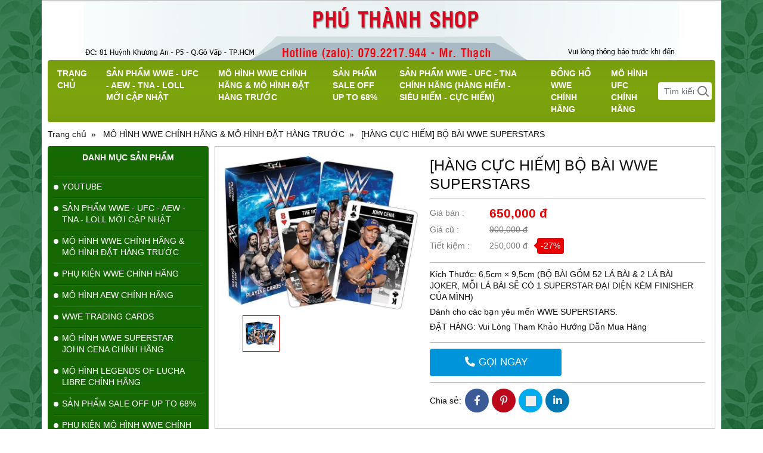

--- FILE ---
content_type: text/html; charset=utf-8
request_url: https://phuthanhshop.gianhangvn.com/bo-bai-wwe-superstars-913144.html
body_size: 20379
content:
<!DOCTYPE html PUBLIC "-//W3C//DTD XHTML 1.0 Transitional//EN" "http://www.w3.org/TR/xhtml1/DTD/xhtml1-transitional.dtd"><html lang="vi" xmlns="http://www.w3.org/1999/xhtml"><head lang="vi" xml:lang="vi" xmlns:fb="http://ogp.me/ns/fb#">
    <meta charset="utf-8" />
    <meta http-equiv="content-type" content="text/html; charset=UTF-8" />
    <meta name="content-language" content="vi" />
    <meta http-equiv="X-UA-Compatible" content="IE=edge" />
    <link rel="shortcut icon" href="https://cdn.gianhangvn.com/image/favicon.png" />
    <meta name="robots" content="index, follow" />
    <meta name="robots" content="noodp, noydir" />
    <meta name="googlebot" content="index, follow" />
    <meta name="msnbot" content="index, follow" />
    <meta name="revisit-after" content="1 days" />
    <meta name="copyright" content="Copyright 2025" />
    <title>[HÀNG CỰC HIẾM] BỘ BÀI WWE SUPERSTARS</title>
    <meta name="description" content="[HÀNG CỰC HIẾM] BỘ BÀI WWE SUPERSTARS" />
    <meta property="og:type" content="product" />
    <meta property="og:title" content="[HÀNG CỰC HIẾM] BỘ BÀI WWE SUPERSTARS" />
    <meta property="og:description" content="[HÀNG CỰC HIẾM] BỘ BÀI WWE SUPERSTARS" />
    <meta property="og:url" content="https://phuthanhshop.gianhangvn.com/bo-bai-wwe-superstars-913144.html" />
    <meta property="og:image" content="https://drive.gianhangvn.com/image/bo-bai-wwe-superstars-900059j4241.jpg" />
    <meta property="og:image:type" content="image/jpg" />
    <meta property="og:image:width" content="800" />
    <meta property="og:image:height" content="420" />
    <meta property="og:image:alt" content="[HÀNG CỰC HIẾM] BỘ BÀI WWE SUPERSTARS" />
    <link rel="canonical" href="https://phuthanhshop.gianhangvn.com/bo-bai-wwe-superstars-913144.html" />
    <script type="application/ld+json">
    {
        "@context": "https://schema.org/",
        "@type": "Product",
        "name": "[HÀNG CỰC HIẾM] BỘ BÀI WWE SUPERSTARS",
        "image": ["https://drive.gianhangvn.com/image/wwe-superstars-bai-900059j4241.jpg"],
        "description": "[HÀNG CỰC HIẾM] BỘ BÀI WWE SUPERSTARS",
        "sku": "913144",
        "mpn": "913144",
        "brand": {
            "@type": "Brand",
            "name": "CHÍNH HÃNG"
        },
        "review": {
            "@type": "Review",
            "reviewRating": {
                "@type": "Rating",
                "ratingValue": "5",
                "bestRating": "5"
            },
            "author": {
                "@type": "Person",
                "name": "PHÚ THÀNH SHOP"
            }
        },
        "aggregateRating": {
            "@type": "AggregateRating",
            "ratingValue": "5",
            "reviewCount": "1"
        },
        "offers": {
            "@type": "Offer",
            "url": "https://phuthanhshop.gianhangvn.com/bo-bai-wwe-superstars-913144.html",
            "priceCurrency": "VND",
            "price": "650000",
            "priceValidUntil": "2026-03-01",
            "itemCondition": "https://schema.org/NewCondition",
            "availability": "https://schema.org/InStock",
            "shippingDetails": {
                "@type": "OfferShippingDetails",
                "shippingRate": {
                    "@type": "MonetaryAmount",
                    "value": 0,
                    "currency": "VND"
                },
                "shippingDestination": {
                    "@type": "DefinedRegion",
                    "addressCountry": "VN"
                },
                "deliveryTime": {
                    "@type": "ShippingDeliveryTime",
                    "handlingTime": {
                        "@type": "QuantitativeValue",
                        "minValue": 0,
                        "maxValue": 1,
                        "unitCode": "DAY"
                    },
                    "transitTime": {
                        "@type": "QuantitativeValue",
                        "minValue": 1,
                        "maxValue": 5,
                        "unitCode": "DAY"
                    }
                }
            },
            "hasMerchantReturnPolicy": {
                "@type": "MerchantReturnPolicy",
                "applicableCountry": "VN",
                "returnPolicyCategory": "https://schema.org/MerchantReturnFiniteReturnWindow",
                "merchantReturnDays": 30,
                "returnMethod": "https://schema.org/ReturnByMail",
                "returnFees": "https://schema.org/FreeReturn"
            },
            "seller": {
                "@type": "Organization",
                "name": "PHÚ THÀNH SHOP"
            }
        }
    }
    </script>
    <meta name="viewport" content="width=device-width, initial-scale=1" />
    <link rel="stylesheet" href="https://cloud.gianhangvn.com/css/library.min.css?v19">
    <link rel="stylesheet" href="https://cloud.gianhangvn.com/css/common.min.css?v19">
    <link rel="stylesheet" href="https://cloud.gianhangvn.com/templates/0008/skin19/css/style.css">

</head>
<body>
    
    <section class="wrap-top">
        <div class="container">
            
        </div>
    </section>
    <section class="wrap-header">
        <div class="container">
            <div class="logo">
        <a title="" href="/"><img alt="" class="lazyload" data-src="https://drive.gianhangvn.com/image/phuthanhshop2025-2759194j4241.jpg" /></a>
    </div>
    <div class="banner-top">
        <a title="PHÚ THÀNH SHOP" href="/"><img alt="PHÚ THÀNH SHOP" class="lazyload" data-src="https://drive.gianhangvn.com/image/bannet-top-992468j4241.jpg" /></a>
    </div>
        </div>
    </section>
    <section class="wrap-nav">
        <div class="container">
            <a class="navbar-toggler" href="javascript:void(0);" data-toggle="collapse" data-target="#navbarContent"><i class="icon-bars"></i></a>
    <nav class="navbar navbar-expand-lg">
        <div class="collapse navbar-collapse" id="navbarContent">
            <ul class="navbar-nav">
                        <li class="nav-item">
                                <a class="nav-link" href="/" title="TRANG CHỦ">TRANG CHỦ</a>
                            </li><li class="nav-item">
                                <a class="nav-link" href="/san-pham-wwe-aew-loll-moi-cap-nhat-506029s.html" title="SẢN PHẨM WWE - UFC - AEW - TNA - LOLL MỚI CẬP NHẬT">SẢN PHẨM WWE - UFC - AEW - TNA - LOLL MỚI CẬP NHẬT</a>
                            </li><li class="nav-item">
                                <a class="nav-link" href="/mo-hinh-wwe-chinh-hang-120191s.html" title="MÔ HÌNH WWE CHÍNH HÃNG & MÔ HÌNH ĐẶT HÀNG TRƯỚC">MÔ HÌNH WWE CHÍNH HÃNG & MÔ HÌNH ĐẶT HÀNG TRƯỚC</a>
                            </li><li class="nav-item">
                                <a class="nav-link" href="/san-pham-sale-of-up-to-68-522872s.html" title="SẢN PHẨM SALE OFF UP TO 68%">SẢN PHẨM SALE OFF UP TO 68%</a>
                            </li><li class="nav-item">
                                <a class="nav-link" href="/mo-hinh-wwe-chinh-hang-hang-hiem-sieu-hiem-cuc-hiem-489233s.html" title="SẢN PHẨM WWE - UFC - TNA CHÍNH HÃNG (HÀNG HIẾM - SIÊU HIẾM - CỰC HIẾM)">SẢN PHẨM WWE - UFC - TNA CHÍNH HÃNG (HÀNG HIẾM - SIÊU HIẾM - CỰC HIẾM)</a>
                            </li><li class="nav-item">
                                <a class="nav-link" href="/dong-ho-wwe-chinh-hang-491017s.html" title="ĐỒNG HỒ WWE CHÍNH HÃNG">ĐỒNG HỒ WWE CHÍNH HÃNG</a>
                            </li><li class="nav-item">
                                <a class="nav-link" href="/mo-hinh-ufc-chinh-hang-505676s.html" title="MÔ HÌNH UFC CHÍNH HÃNG">MÔ HÌNH UFC CHÍNH HÃNG</a>
                            </li>
                    </ul>
            <div class="form-search" data-url="https://phuthanhshop.gianhangvn.com/search/">
                <input type="text" class="form-control" placeholder="Tìm kiếm..." data-field="keyword" data-required="1" data-min="2" data-lang="search" />
                <a class="circle btn-search" href="javascript:void(0)"></a>
            </div>
        </div>
    </nav>
        </div>
    </section>
    <section class="wrap-slider">
        <div class="container">
            
        </div>
    </section>
    <section class="wrap-breadcrumb">
        <div class="container">
                    <div class="breadcrumbs">
            <ol class="breadcrumb" itemscope itemtype="https://schema.org/BreadcrumbList">
                <li class="breadcrumb-item" itemprop="itemListElement" itemscope itemtype="https://schema.org/ListItem">
                        <a title="Trang chủ" itemprop="item" itemtype="https://schema.org/Thing" href="/"><span itemprop="name"><span data-lang='bc_home'>Trang chủ</span></span></a>
                        <meta itemprop="position" content="1">
                    </li><li class="breadcrumb-item" itemprop="itemListElement" itemscope itemtype="https://schema.org/ListItem">
                        <a title="MÔ HÌNH WWE CHÍNH HÃNG & MÔ HÌNH ĐẶT HÀNG TRƯỚC" itemprop="item" itemtype="https://schema.org/Thing" href="/mo-hinh-wwe-chinh-hang-120191s.html"><span itemprop="name">MÔ HÌNH WWE CHÍNH HÃNG & MÔ HÌNH ĐẶT HÀNG TRƯỚC</span></a>
                        <meta itemprop="position" content="2">
                    </li><li class="breadcrumb-item" itemprop="itemListElement" itemscope itemtype="https://schema.org/ListItem">
                        <a title="[HÀNG CỰC HIẾM] BỘ BÀI WWE SUPERSTARS" itemprop="item" itemtype="https://schema.org/Thing" href="https://phuthanhshop.gianhangvn.com/bo-bai-wwe-superstars-913144.html"><span itemprop="name">[HÀNG CỰC HIẾM] BỘ BÀI WWE SUPERSTARS</span></a>
                        <meta itemprop="position" content="3">
                    </li>
            </ol>
        </div>

        </div>
    </section>
    <section class="wrap-main">
        <div class="container">
            <div class="row">
                <div class="col-lg-3 col-left">
                    
                    <div class="box box-category-left">
        <div class="box-header">
            <p class="box-title">Danh mục sản phẩm</p>
        </div>
        <div class="box-body">
            <ul class="nav nav-vertical nav-hover">
                        <li class="nav-item">
                                <a class="nav-link" href="/youtube-428066s.html" title="YOUTUBE">YOUTUBE</a>
                            </li><li class="nav-item">
                                <a class="nav-link" href="/san-pham-wwe-aew-loll-moi-cap-nhat-506029s.html" title="SẢN PHẨM WWE - UFC - AEW - TNA - LOLL MỚI CẬP NHẬT">SẢN PHẨM WWE - UFC - AEW - TNA - LOLL MỚI CẬP NHẬT</a>
                            </li><li class="nav-item">
                                <a class="nav-link" href="/mo-hinh-wwe-chinh-hang-120191s.html" title="MÔ HÌNH WWE CHÍNH HÃNG & MÔ HÌNH ĐẶT HÀNG TRƯỚC">MÔ HÌNH WWE CHÍNH HÃNG & MÔ HÌNH ĐẶT HÀNG TRƯỚC</a>
                            </li><li class="nav-item">
                                <a class="nav-link" href="/phu-kien-wwe-chinh-hang-145931s.html" title="PHỤ KIỆN WWE CHÍNH HÃNG">PHỤ KIỆN WWE CHÍNH HÃNG</a>
                            </li><li class="nav-item">
                                <a class="nav-link" href="/mo-hinh-aew-chinh-hang-469936s.html" title="MÔ HÌNH AEW CHÍNH HÃNG">MÔ HÌNH AEW CHÍNH HÃNG</a>
                            </li><li class="nav-item">
                                <a class="nav-link" href="/wwe-trading-cards-503612s.html" title="WWE TRADING CARDS">WWE TRADING CARDS</a>
                            </li><li class="nav-item">
                                <a class="nav-link" href="/mo-hinh-wwe-superstar-john-cena-chinh-hang-319651s.html" title="MÔ HÌNH WWE SUPERSTAR JOHN CENA CHÍNH HÃNG">MÔ HÌNH WWE SUPERSTAR JOHN CENA CHÍNH HÃNG</a>
                            </li><li class="nav-item">
                                <a class="nav-link" href="/mo-hinh-legends-of-lucha-libre-chinh-hang-504544s.html" title="MÔ HÌNH LEGENDS OF LUCHA LIBRE CHÍNH HÃNG">MÔ HÌNH LEGENDS OF LUCHA LIBRE CHÍNH HÃNG</a>
                            </li><li class="nav-item">
                                <a class="nav-link" href="/san-pham-sale-of-up-to-68-522872s.html" title="SẢN PHẨM SALE OFF UP TO 68%">SẢN PHẨM SALE OFF UP TO 68%</a>
                            </li><li class="nav-item">
                                <a class="nav-link" href="/phu-kien-mo-hinh-wwe-chinh-hang-391854s.html" title="PHỤ KIỆN MÔ HÌNH WWE CHÍNH HÃNG">PHỤ KIỆN MÔ HÌNH WWE CHÍNH HÃNG</a>
                            </li><li class="nav-item">
                                <a class="nav-link" href="/mo-hinh-wwe-chinh-hang-hang-hiem-sieu-hiem-cuc-hiem-489233s.html" title="SẢN PHẨM WWE - UFC - TNA CHÍNH HÃNG (HÀNG HIẾM - SIÊU HIẾM - CỰC HIẾM)">SẢN PHẨM WWE - UFC - TNA CHÍNH HÃNG (HÀNG HIẾM - SIÊU HIẾM - CỰC HIẾM)</a>
                            </li><li class="nav-item">
                                <a class="nav-link" href="/mo-hinh-wwe-chinh-hang-da-khui-hop-trung-bay-o-shop-427817s.html" title="MÔ HÌNH WWE CHÍNH HÃNG (ĐÃ KHUI HỘP TRƯNG BÀY Ở SHOP)">MÔ HÌNH WWE CHÍNH HÃNG (ĐÃ KHUI HỘP TRƯNG BÀY Ở SHOP)</a>
                            </li><li class="nav-item">
                                <a class="nav-link" href="/dong-ho-wwe-chinh-hang-491017s.html" title="ĐỒNG HỒ WWE CHÍNH HÃNG">ĐỒNG HỒ WWE CHÍNH HÃNG</a>
                            </li><li class="nav-item">
                                <a class="nav-link" href="/mo-hinh-aew-chinh-hang-da-khui-hop-trung-bay-o-shop-500206s.html" title="MÔ HÌNH AEW CHÍNH HÃNG (ĐÃ KHUI HỘP TRƯNG BÀY Ở SHOP)">MÔ HÌNH AEW CHÍNH HÃNG (ĐÃ KHUI HỘP TRƯNG BÀY Ở SHOP)</a>
                            </li><li class="nav-item">
                                <a class="nav-link" href="/mo-hinh-wwe-superstars-nu-chinh-hang-330746s.html" title="MÔ HÌNH WWE SUPERSTARS NỮ CHÍNH HÃNG">MÔ HÌNH WWE SUPERSTARS NỮ CHÍNH HÃNG</a>
                            </li><li class="nav-item">
                                <a class="nav-link" href="/mo-hinh-ufc-chinh-hang-505676s.html" title="MÔ HÌNH UFC CHÍNH HÃNG">MÔ HÌNH UFC CHÍNH HÃNG</a>
                            </li><li class="nav-item">
                                <a class="nav-link" href="/mo-hinh-wwe-shf-483497s.html" title="MÔ HÌNH WWE SHF">MÔ HÌNH WWE SHF</a>
                            </li><li class="nav-item">
                                <a class="nav-link" href="/mo-hinh-aew-superstars-nu-chinh-hang-513228s.html" title="MÔ HÌNH AEW SUPERSTARS NỮ CHÍNH HÃNG">MÔ HÌNH AEW SUPERSTARS NỮ CHÍNH HÃNG</a>
                            </li><li class="nav-item">
                                <a class="nav-link" href="/dai-mo-hinh-wwe-chinh-hang-335645s.html" title="ĐAI MÔ HÌNH WWE CHÍNH HÃNG">ĐAI MÔ HÌNH WWE CHÍNH HÃNG</a>
                            </li><li class="nav-item">
                                <a class="nav-link" href="/ao-mo-hinh-wwe-256734s.html" title="ÁO MÔ HÌNH WWE & AEW">ÁO MÔ HÌNH WWE & AEW</a>
                            </li><li class="nav-item">
                                <a class="nav-link" href="/dai-mo-hinh-aew-chinh-hang-492752s.html" title="ĐAI MÔ HÌNH AEW CHÍNH HÃNG">ĐAI MÔ HÌNH AEW CHÍNH HÃNG</a>
                            </li><li class="nav-item">
                                <a class="nav-link" href="/lien-he.html" title="BẢN ĐỒ">BẢN ĐỒ</a>
                            </li><li class="nav-item">
                                <a class="nav-link" href="/dai-wwe-chinh-hang-333997s.html" title="ĐAI WWE & AEW CHÍNH HÃNG">ĐAI WWE & AEW CHÍNH HÃNG</a>
                            </li><li class="nav-item">
                                <a class="nav-link" href="/ao-thun-wwe-chinh-hang-sale-off-136743s.html" title="ÁO THUN WWE CHÍNH HÃNG SALE OFF">ÁO THUN WWE CHÍNH HÃNG SALE OFF</a>
                            </li><li class="nav-item">
                                <a class="nav-link" href="/san-pham-wwe-chinh-hang-khac-317492s.html" title="SẢN PHẨM WWE CHÍNH HÃNG KHÁC">SẢN PHẨM WWE CHÍNH HÃNG KHÁC</a>
                            </li><li class="nav-item dropdown">
                                <a class="nav-link" href="/ao-thun-wwe-70898s.html" title="ÁO THUN WWE">ÁO THUN WWE<i class="caret"></i></a>
                    <ul class="dropdown-menu">
                        <li class="nav-item">
                                <a class="nav-link" href="/john-cena-77657s.html" title="JOHN CENA">JOHN CENA</a>
                            </li><li class="nav-item">
                                <a class="nav-link" href="/randy-orton-77658s.html" title="RANDY ORTON">RANDY ORTON</a>
                            </li><li class="nav-item">
                                <a class="nav-link" href="/sheamus-77659s.html" title="SHEAMUS">SHEAMUS</a>
                            </li><li class="nav-item">
                                <a class="nav-link" href="/cm-punk-77660s.html" title="CM PUNK">CM PUNK</a>
                            </li><li class="nav-item">
                                <a class="nav-link" href="/dolph-ziggler-77661s.html" title="DOLPH ZIGGLER">DOLPH ZIGGLER</a>
                            </li><li class="nav-item">
                                <a class="nav-link" href="/rey-mysterio-77662s.html" title="REY MYSTERIO">REY MYSTERIO</a>
                            </li><li class="nav-item">
                                <a class="nav-link" href="/the-miz-77664s.html" title="THE MIZ">THE MIZ</a>
                            </li><li class="nav-item">
                                <a class="nav-link" href="/zack-ryder-77666s.html" title="ZACK RYDER">ZACK RYDER</a>
                            </li><li class="nav-item">
                                <a class="nav-link" href="/dx-77667s.html" title="DX">DX</a>
                            </li><li class="nav-item">
                                <a class="nav-link" href="/the-rock-77668s.html" title="THE ROCK">THE ROCK</a>
                            </li><li class="nav-item">
                                <a class="nav-link" href="/kofi-kingston-77669s.html" title="KOFI KINGSTON">KOFI KINGSTON</a>
                            </li><li class="nav-item">
                                <a class="nav-link" href="/r-truth-77670s.html" title="R-TRUTH">R-TRUTH</a>
                            </li><li class="nav-item">
                                <a class="nav-link" href="/bad-news-barrett-77671s.html" title="BAD NEWS BARRETT">BAD NEWS BARRETT</a>
                            </li><li class="nav-item">
                                <a class="nav-link" href="/santino-marella-77672s.html" title="SANTINO MARELLA">SANTINO MARELLA</a>
                            </li><li class="nav-item">
                                <a class="nav-link" href="/the-big-show-77673s.html" title="THE BIG SHOW">THE BIG SHOW</a>
                            </li><li class="nav-item">
                                <a class="nav-link" href="/daniel-bryan-77687s.html" title="DANIEL BRYAN">DANIEL BRYAN</a>
                            </li><li class="nav-item">
                                <a class="nav-link" href="/the-nexus-81792s.html" title="THE NEXUS">THE NEXUS</a>
                            </li><li class="nav-item">
                                <a class="nav-link" href="/ryback-83046s.html" title="RYBACK">RYBACK</a>
                            </li><li class="nav-item">
                                <a class="nav-link" href="/stone-cold-steve-austin-83490s.html" title="STONE COLD STEVE AUSTIN">STONE COLD STEVE AUSTIN</a>
                            </li><li class="nav-item">
                                <a class="nav-link" href="/the-corre-84641s.html" title="THE CORRE">THE CORRE</a>
                            </li><li class="nav-item">
                                <a class="nav-link" href="/sin-cara-89704s.html" title="SIN CARA">SIN CARA</a>
                            </li><li class="nav-item">
                                <a class="nav-link" href="/brock-lesnar-92564s.html" title="BROCK LESNAR">BROCK LESNAR</a>
                            </li><li class="nav-item">
                                <a class="nav-link" href="/christian-93447s.html" title="CHRISTIAN">CHRISTIAN</a>
                            </li><li class="nav-item">
                                <a class="nav-link" href="/edge-106690s.html" title="EDGE">EDGE</a>
                            </li><li class="nav-item">
                                <a class="nav-link" href="/triple-h-107330s.html" title="TRIPLE H">TRIPLE H</a>
                            </li><li class="nav-item">
                                <a class="nav-link" href="/chris-jericho-107357s.html" title="CHRIS JERICHO">CHRIS JERICHO</a>
                            </li><li class="nav-item">
                                <a class="nav-link" href="/the-shield-107358s.html" title="THE SHIELD">THE SHIELD</a>
                            </li><li class="nav-item">
                                <a class="nav-link" href="/mark-henry-121891s.html" title="MARK HENRY">MARK HENRY</a>
                            </li><li class="nav-item">
                                <a class="nav-link" href="/goldust-cody-rhodes-122400s.html" title="GOLDUST & CODY RHODES">GOLDUST & CODY RHODES</a>
                            </li><li class="nav-item">
                                <a class="nav-link" href="/team-hell-no-125427s.html" title="TEAM HELL NO">TEAM HELL NO</a>
                            </li><li class="nav-item">
                                <a class="nav-link" href="/brodus-clay-140337s.html" title="BRODUS CLAY">BRODUS CLAY</a>
                            </li><li class="nav-item">
                                <a class="nav-link" href="/alberto-del-rio-140338s.html" title="ALBERTO DEL RIO">ALBERTO DEL RIO</a>
                            </li><li class="nav-item">
                                <a class="nav-link" href="/fandango-150713s.html" title="FANDANGO">FANDANGO</a>
                            </li><li class="nav-item">
                                <a class="nav-link" href="/rob-van-dam-203550s.html" title="ROB VAN DAM">ROB VAN DAM</a>
                            </li><li class="nav-item">
                                <a class="nav-link" href="/batista-221907s.html" title="BATISTA">BATISTA</a>
                            </li><li class="nav-item">
                                <a class="nav-link" href="/kane-244075s.html" title="KANE">KANE</a>
                            </li><li class="nav-item">
                                <a class="nav-link" href="/undertaker-288030s.html" title="UNDERTAKER">UNDERTAKER</a>
                            </li><li class="nav-item">
                                <a class="nav-link" href="/evolution-288034s.html" title="EVOLUTION">EVOLUTION</a>
                            </li><li class="nav-item">
                                <a class="nav-link" href="/dean-ambrose-307423s.html" title="DEAN AMBROSE">DEAN AMBROSE</a>
                            </li><li class="nav-item">
                                <a class="nav-link" href="/roman-reigns-307634s.html" title="ROMAN REIGNS">ROMAN REIGNS</a>
                            </li><li class="nav-item">
                                <a class="nav-link" href="/sting-307666s.html" title="STING">STING</a>
                            </li><li class="nav-item">
                                <a class="nav-link" href="/finn-balor-307667s.html" title="FINN BÁLOR">FINN BÁLOR</a>
                            </li><li class="nav-item">
                                <a class="nav-link" href="/seth-rollins-307687s.html" title="SETH ROLLINS">SETH ROLLINS</a>
                            </li><li class="nav-item">
                                <a class="nav-link" href="/kevin-owens-318126s.html" title="KEVIN OWENS">KEVIN OWENS</a>
                            </li><li class="nav-item">
                                <a class="nav-link" href="/samoa-joe-323306s.html" title="SAMOA JOE">SAMOA JOE</a>
                            </li><li class="nav-item">
                                <a class="nav-link" href="/dudley-boyz-323308s.html" title="DUDLEY BOYZ">DUDLEY BOYZ</a>
                            </li><li class="nav-item">
                                <a class="nav-link" href="/baron-corbin-329418s.html" title="BARON CORBIN">BARON CORBIN</a>
                            </li><li class="nav-item">
                                <a class="nav-link" href="/the-new-day-331661s.html" title="THE NEW DAY">THE NEW DAY</a>
                            </li><li class="nav-item">
                                <a class="nav-link" href="/bray-wyatt-331668s.html" title="BRAY WYATT">BRAY WYATT</a>
                            </li><li class="nav-item">
                                <a class="nav-link" href="/nxt-338808s.html" title="NXT">NXT</a>
                            </li><li class="nav-item">
                                <a class="nav-link" href="/jack-swagger-338809s.html" title="JACK SWAGGER">JACK SWAGGER</a>
                            </li><li class="nav-item">
                                <a class="nav-link" href="/aj-styles-338810s.html" title="AJ STYLES">AJ STYLES</a>
                            </li><li class="nav-item">
                                <a class="nav-link" href="/wrestlemania-340435s.html" title="WRESTLEMANIA">WRESTLEMANIA</a>
                            </li><li class="nav-item">
                                <a class="nav-link" href="/cesaro-342080s.html" title="CESARO">CESARO</a>
                            </li><li class="nav-item">
                                <a class="nav-link" href="/naomi-342081s.html" title="NAOMI">NAOMI</a>
                            </li><li class="nav-item">
                                <a class="nav-link" href="/bella-twins-342082s.html" title="BELLA TWINS">BELLA TWINS</a>
                            </li><li class="nav-item">
                                <a class="nav-link" href="/becky-lynch-342903s.html" title="BECKY LYNCH">BECKY LYNCH</a>
                            </li><li class="nav-item">
                                <a class="nav-link" href="/paige-344304s.html" title="PAIGE">PAIGE</a>
                            </li><li class="nav-item">
                                <a class="nav-link" href="/paul-heyman-344735s.html" title="PAUL HEYMAN">PAUL HEYMAN</a>
                            </li><li class="nav-item">
                                <a class="nav-link" href="/shane-mcmahon-347186s.html" title="SHANE McMAHON">SHANE McMAHON</a>
                            </li><li class="nav-item">
                                <a class="nav-link" href="/nwo-347437s.html" title="NWO">NWO</a>
                            </li><li class="nav-item">
                                <a class="nav-link" href="/shinsuke-nakamura-351552s.html" title="SHINSUKE NAKAMURA">SHINSUKE NAKAMURA</a>
                            </li><li class="nav-item">
                                <a class="nav-link" href="/sami-zayn-352379s.html" title="SAMI ZAYN">SAMI ZAYN</a>
                            </li><li class="nav-item">
                                <a class="nav-link" href="/sasha-banks-352553s.html" title="SASHA BANKS">SASHA BANKS</a>
                            </li><li class="nav-item">
                                <a class="nav-link" href="/enzo-amp-big-cass-353141s.html" title="ENZO &amp; BIG CASS">ENZO &amp; BIG CASS</a>
                            </li><li class="nav-item">
                                <a class="nav-link" href="/the-revival-353628s.html" title="THE REVIVAL">THE REVIVAL</a>
                            </li><li class="nav-item">
                                <a class="nav-link" href="/raw-353716s.html" title="RAW">RAW</a>
                            </li><li class="nav-item">
                                <a class="nav-link" href="/smackdown-353717s.html" title="SMACKDOWN">SMACKDOWN</a>
                            </li><li class="nav-item">
                                <a class="nav-link" href="/bayley-354733s.html" title="BAYLEY">BAYLEY</a>
                            </li><li class="nav-item">
                                <a class="nav-link" href="/tye-dillinger-354868s.html" title="TYE DILLINGER">TYE DILLINGER</a>
                            </li><li class="nav-item">
                                <a class="nav-link" href="/mick-foley-357602s.html" title="MICK FOLEY">MICK FOLEY</a>
                            </li><li class="nav-item">
                                <a class="nav-link" href="/wwe-359367s.html" title="WWE">WWE</a>
                            </li><li class="nav-item">
                                <a class="nav-link" href="/goldberg-361085s.html" title="GOLDBERG">GOLDBERG</a>
                            </li><li class="nav-item">
                                <a class="nav-link" href="/jeff-hardy-368190s.html" title="JEFF HARDY">JEFF HARDY</a>
                            </li><li class="nav-item">
                                <a class="nav-link" href="/james-ellsworth-368862s.html" title="JAMES ELLSWORTH">JAMES ELLSWORTH</a>
                            </li><li class="nav-item">
                                <a class="nav-link" href="/matt-hardy-370759s.html" title="MATT HARDY">MATT HARDY</a>
                            </li><li class="nav-item">
                                <a class="nav-link" href="/the-hardy-boyz-370760s.html" title="THE HARDY BOYZ">THE HARDY BOYZ</a>
                            </li><li class="nav-item">
                                <a class="nav-link" href="/tj-perkins-374213s.html" title="TJ PERKINS">TJ PERKINS</a>
                            </li><li class="nav-item">
                                <a class="nav-link" href="/alexa-bliss-376000s.html" title="ALEXA BLISS">ALEXA BLISS</a>
                            </li><li class="nav-item">
                                <a class="nav-link" href="/rusev-396510s.html" title="RUSEV">RUSEV</a>
                            </li><li class="nav-item">
                                <a class="nav-link" href="/braun-strowman-396511s.html" title="BRAUN STROWMAN">BRAUN STROWMAN</a>
                            </li><li class="nav-item">
                                <a class="nav-link" href="/pro-wrestling-426275s.html" title="PRO WRESTLING">PRO WRESTLING</a>
                            </li>
                    </ul>
                            </li><li class="nav-item">
                                <a class="nav-link" href="/phu-kien-wwe-104849s.html" title="PHỤ KIỆN WWE">PHỤ KIỆN WWE</a>
                            </li><li class="nav-item">
                                <a class="nav-link" href="/ao-khoac-wwe-chinh-hang-202943s.html" title="ÁO KHOÁC WWE CHÍNH HÃNG">ÁO KHOÁC WWE CHÍNH HÃNG</a>
                            </li><li class="nav-item">
                                <a class="nav-link" href="/wwe-magazines-amp-books-210121s.html" title="WWE MAGAZINES &amp; BOOKS">WWE MAGAZINES &amp; BOOKS</a>
                            </li><li class="nav-item">
                                <a class="nav-link" href="/tna-impact-wrestling-247704s.html" title="TNA IMPACT WRESTLING">TNA IMPACT WRESTLING</a>
                            </li><li class="nav-item">
                                <a class="nav-link" href="/san-pham-khac-443739s.html" title="SẢN PHẨM KHÁC">SẢN PHẨM KHÁC</a>
                            </li>
                    </ul>
        </div>
    </div>
                    
                    <div class="box box-product-left">
        <div class="box-header">
            <p class="box-title">SẢN PHẨM NỔI BẬT</p>
        </div>
        <div class="box-body">
                    <div class="card product-item vertical">
                            <div class="product-item-img">
                                <a href="/hang-cuc-hiem-wwe-cm-punk-elite-6-da-khui-hop-trung-bay-o-shop-01-1402183.html" title="[HÀNG CỰC HIẾM] WWE CM PUNK - ELITE 6 (ĐÃ KHUI HỘP TRƯNG BÀY Ở SHOP)"><img alt="[HÀNG CỰC HIẾM] WWE CM PUNK - ELITE 6 (ĐÃ KHUI HỘP TRƯNG BÀY Ở SHOP)" class="lazyload" data-src="https://drive.gianhangvn.com/image/hang-cuc-hiem-wwe-cm-punk-elite-6-da-khui-hop-trung-bay-o-shop-01-2318869j4241x3.jpg" /></a>
                            </div>
                            <div class="card-body">
                                <h3 class="product-item-title"><a href="/hang-cuc-hiem-wwe-cm-punk-elite-6-da-khui-hop-trung-bay-o-shop-01-1402183.html" title="[HÀNG CỰC HIẾM] WWE CM PUNK - ELITE 6 (ĐÃ KHUI HỘP TRƯNG BÀY Ở SHOP)">[HÀNG CỰC HIẾM] WWE CM PUNK - ELITE 6 (ĐÃ KHUI HỘP TRƯNG BÀY Ở SHOP)</a></h3>
                                <div class="product-item-price">
                                        <p class="price">5,500,000 đ</p>
                                </div>
                            </div>
                        </div>
                    <div class="media product-item horizontal">
        <div class="product-item-img">
            <a href="/hang-cuc-hiem-wwe-vladimir-kozlov-elite-5-da-khui-hop-trung-bay-o-shop-1437730.html" title="[HÀNG CỰC HIẾM] WWE VLADIMIR KOZLOV - ELITE 5 (ĐÃ KHUI HỘP TRƯNG BÀY Ở SHOP)"><img alt="[HÀNG CỰC HIẾM] WWE VLADIMIR KOZLOV - ELITE 5 (ĐÃ KHUI HỘP TRƯNG BÀY Ở SHOP)" class="lazyload" data-src="https://drive.gianhangvn.com/image/hang-cuc-hiem-wwe-vladimir-kozlov-elite-5-da-khui-hop-trung-bay-o-shop-2522349j4241x3.jpg" /></a>
        </div>
        <div class="media-body">
            <h4 class="product-item-title"><a href="/hang-cuc-hiem-wwe-vladimir-kozlov-elite-5-da-khui-hop-trung-bay-o-shop-1437730.html" title="[HÀNG CỰC HIẾM] WWE VLADIMIR KOZLOV - ELITE 5 (ĐÃ KHUI HỘP TRƯNG BÀY Ở SHOP)">[HÀNG CỰC HIẾM] WWE VLADIMIR KOZLOV - ELITE 5 (ĐÃ KHUI HỘP TRƯNG BÀY Ở SHOP)</a></h4>
            <div class="product-item-price">
                    <p class="price">4,800,000 đ</p>
            </div>
        </div>
    </div><div class="media product-item horizontal">
        <div class="product-item-img">
            <a href="/hang-hiem-wwe-santino-marella-elite-3-da-khui-hop-trung-bay-o-shop-1446014.html" title="[HÀNG HIẾM] WWE SANTINO MARELLA - ELITE 3 (ĐÃ KHUI HỘP TRƯNG BÀY Ở SHOP)"><img alt="[HÀNG HIẾM] WWE SANTINO MARELLA - ELITE 3 (ĐÃ KHUI HỘP TRƯNG BÀY Ở SHOP)" class="lazyload" data-src="https://drive.gianhangvn.com/image/hang-hiem-wwe-santino-marella-elite-3-da-khui-hop-trung-bay-o-shop-2565455j4241x3.jpg" /></a>
        </div>
        <div class="media-body">
            <h4 class="product-item-title"><a href="/hang-hiem-wwe-santino-marella-elite-3-da-khui-hop-trung-bay-o-shop-1446014.html" title="[HÀNG HIẾM] WWE SANTINO MARELLA - ELITE 3 (ĐÃ KHUI HỘP TRƯNG BÀY Ở SHOP)">[HÀNG HIẾM] WWE SANTINO MARELLA - ELITE 3 (ĐÃ KHUI HỘP TRƯNG BÀY Ở SHOP)</a></h4>
            <div class="product-item-price">
                    <p class="price">3,300,000 đ</p>
            </div>
        </div>
    </div><div class="media product-item horizontal">
        <div class="product-item-img">
            <a href="/wwe-cm-punk-straight-edge-society-elite-from-the-vault-series-3-exclusive-1490285.html" title="WWE CM PUNK (STRAIGHT EDGE SOCIETY) - ELITE FROM THE VAULT SERIES 3 (EXCLUSIVE)"><img alt="WWE CM PUNK (STRAIGHT EDGE SOCIETY) - ELITE FROM THE VAULT SERIES 3 (EXCLUSIVE)" class="lazyload" data-src="https://drive.gianhangvn.com/image/wwe-cm-punk-straight-edge-society-elite-from-the-vault-series-3-exclusive-2834945j4241x3.jpg" /></a>
                <span class="product-item-icon discount">-8%</span>
        </div>
        <div class="media-body">
            <h4 class="product-item-title"><a href="/wwe-cm-punk-straight-edge-society-elite-from-the-vault-series-3-exclusive-1490285.html" title="WWE CM PUNK (STRAIGHT EDGE SOCIETY) - ELITE FROM THE VAULT SERIES 3 (EXCLUSIVE)">WWE CM PUNK (STRAIGHT EDGE SOCIETY) - ELITE FROM THE VAULT SERIES 3 (EXCLUSIVE)</a></h4>
            <div class="product-item-price">
                    <p class="price">1,700,000 đ</p>
                    <p class="old-price">1,850,000 đ</p>
            </div>
        </div>
    </div><div class="media product-item horizontal">
        <div class="product-item-img">
            <a href="/hang-hiem-wwe-randy-orton-elite-2-1469250.html" title="[HÀNG HIẾM] WWE RANDY ORTON - ELITE 2"><img alt="[HÀNG HIẾM] WWE RANDY ORTON - ELITE 2" class="lazyload" data-src="https://drive.gianhangvn.com/image/hang-hiem-wwe-randy-orton-elite-2-2529698j4241x3.jpg" /></a>
        </div>
        <div class="media-body">
            <h4 class="product-item-title"><a href="/hang-hiem-wwe-randy-orton-elite-2-1469250.html" title="[HÀNG HIẾM] WWE RANDY ORTON - ELITE 2">[HÀNG HIẾM] WWE RANDY ORTON - ELITE 2</a></h4>
            <div class="product-item-price">
                    <p class="price">2,700,000 đ</p>
            </div>
        </div>
    </div><div class="media product-item horizontal">
        <div class="product-item-img">
            <a href="/hang-cuc-hiem-wwe-big-show-elite-13-1441302.html" title="[HÀNG CỰC HIẾM] WWE BIG SHOW - ELITE 13"><img alt="[HÀNG CỰC HIẾM] WWE BIG SHOW - ELITE 13" class="lazyload" data-src="https://drive.gianhangvn.com/image/hang-cuc-hiem-wwe-big-show-elite-13-2537019j4241x3.jpg" /></a>
        </div>
        <div class="media-body">
            <h4 class="product-item-title"><a href="/hang-cuc-hiem-wwe-big-show-elite-13-1441302.html" title="[HÀNG CỰC HIẾM] WWE BIG SHOW - ELITE 13">[HÀNG CỰC HIẾM] WWE BIG SHOW - ELITE 13</a></h4>
            <div class="product-item-price">
                        <p class="price">Hết hàng</p>
            </div>
        </div>
    </div><div class="media product-item horizontal">
        <div class="product-item-img">
            <a href="/hang-hiem-wwe-r-truth-elite-2-1438424.html" title="[HÀNG HIẾM] WWE R-TRUTH - ELITE 2"><img alt="[HÀNG HIẾM] WWE R-TRUTH - ELITE 2" class="lazyload" data-src="https://drive.gianhangvn.com/image/hang-hiem-wwe-r-truth-elite-2-2524532j4241x3.jpg" /></a>
        </div>
        <div class="media-body">
            <h4 class="product-item-title"><a href="/hang-hiem-wwe-r-truth-elite-2-1438424.html" title="[HÀNG HIẾM] WWE R-TRUTH - ELITE 2">[HÀNG HIẾM] WWE R-TRUTH - ELITE 2</a></h4>
            <div class="product-item-price">
                        <p class="price">Hết hàng</p>
            </div>
        </div>
    </div><div class="media product-item horizontal">
        <div class="product-item-img">
            <a href="/da-khui-hop-wwe-the-flash-rey-mysterio-elite-collection-2010-exclusive-1490016.html" title="[HÀNG HIẾM] [ĐÃ KHUI HỘP] WWE THE FLASH REY MYSTERIO - ELITE COLLECTION 2010 (EXCLUSIVE)"><img alt="[HÀNG HIẾM] [ĐÃ KHUI HỘP] WWE THE FLASH REY MYSTERIO - ELITE COLLECTION 2010 (EXCLUSIVE)" class="lazyload" data-src="https://drive.gianhangvn.com/image/da-khui-hop-wwe-the-flash-rey-mysterio-elite-collection-2010-exclusive-2832476j4241x3.jpg" /></a>
                <span class="product-item-icon discount">-24%</span>
        </div>
        <div class="media-body">
            <h4 class="product-item-title"><a href="/da-khui-hop-wwe-the-flash-rey-mysterio-elite-collection-2010-exclusive-1490016.html" title="[HÀNG HIẾM] [ĐÃ KHUI HỘP] WWE THE FLASH REY MYSTERIO - ELITE COLLECTION 2010 (EXCLUSIVE)">[HÀNG HIẾM] [ĐÃ KHUI HỘP] WWE THE FLASH REY MYSTERIO - ELITE COLLECTION 2010 (EXCLUSIVE)</a></h4>
            <div class="product-item-price">
                    <p class="price">2,200,000 đ</p>
                    <p class="old-price">2,900,000 đ</p>
            </div>
        </div>
    </div><div class="media product-item horizontal">
        <div class="product-item-img">
            <a href="/hang-hiem-wwe-the-miz-elite-3-da-khui-hop-trung-bay-o-shop-1438423.html" title="[HÀNG HIẾM] WWE THE MIZ - ELITE 3 (ĐÃ KHUI HỘP TRƯNG BÀY Ở SHOP)"><img alt="[HÀNG HIẾM] WWE THE MIZ - ELITE 3 (ĐÃ KHUI HỘP TRƯNG BÀY Ở SHOP)" class="lazyload" data-src="https://drive.gianhangvn.com/image/hang-hiem-wwe-the-miz-elite-3-da-khui-hop-trung-bay-o-shop-2524521j4241x3.jpg" /></a>
        </div>
        <div class="media-body">
            <h4 class="product-item-title"><a href="/hang-hiem-wwe-the-miz-elite-3-da-khui-hop-trung-bay-o-shop-1438423.html" title="[HÀNG HIẾM] WWE THE MIZ - ELITE 3 (ĐÃ KHUI HỘP TRƯNG BÀY Ở SHOP)">[HÀNG HIẾM] WWE THE MIZ - ELITE 3 (ĐÃ KHUI HỘP TRƯNG BÀY Ở SHOP)</a></h4>
            <div class="product-item-price">
                    <p class="price">2,700,000 đ</p>
            </div>
        </div>
    </div><div class="media product-item horizontal">
        <div class="product-item-img">
            <a href="/ufc-israel-adesanya-ultimate-series-1-1416652.html" title="[HÀNG CỰC HIẾM] UFC ISRAEL ADESANYA - ULTIMATE SERIES 1"><img alt="[HÀNG CỰC HIẾM] UFC ISRAEL ADESANYA - ULTIMATE SERIES 1" class="lazyload" data-src="https://drive.gianhangvn.com/image/ufc-israel-adesanya-ultimate-series-1-2399539j4241x3.jpg" /></a>
        </div>
        <div class="media-body">
            <h4 class="product-item-title"><a href="/ufc-israel-adesanya-ultimate-series-1-1416652.html" title="[HÀNG CỰC HIẾM] UFC ISRAEL ADESANYA - ULTIMATE SERIES 1">[HÀNG CỰC HIẾM] UFC ISRAEL ADESANYA - ULTIMATE SERIES 1</a></h4>
            <div class="product-item-price">
                    <p class="price">2,700,000 đ</p>
            </div>
        </div>
    </div><div class="media product-item horizontal">
        <div class="product-item-img">
            <a href="/ufc-jon-jones-ultimate-series-limited-edition-1416292.html" title="[HÀNG HIẾM] UFC JON JONES - ULTIMATE SERIES (LIMITED EDITION)"><img alt="[HÀNG HIẾM] UFC JON JONES - ULTIMATE SERIES (LIMITED EDITION)" class="lazyload" data-src="https://drive.gianhangvn.com/image/ufc-jon-jones-ultimate-series-limited-edition-2396883j4241x3.jpg" /></a>
        </div>
        <div class="media-body">
            <h4 class="product-item-title"><a href="/ufc-jon-jones-ultimate-series-limited-edition-1416292.html" title="[HÀNG HIẾM] UFC JON JONES - ULTIMATE SERIES (LIMITED EDITION)">[HÀNG HIẾM] UFC JON JONES - ULTIMATE SERIES (LIMITED EDITION)</a></h4>
            <div class="product-item-price">
                    <p class="price">2,000,000 đ</p>
            </div>
        </div>
    </div><div class="media product-item horizontal">
        <div class="product-item-img">
            <a href="/wwe-tribal-chief-vs-the-beast-incarnate-roman-reigns-paul-heyman-brock-lesnar-elite-3-pack-exclusive-002-1412480.html" title="WWE TRIBAL CHIEF VS THE BEAST INCARNATE (ROMAN REIGNS - PAUL HEYMAN & BROCK LESNAR) - ELITE 3-PACK (EXCLUSIVE)"><img alt="WWE TRIBAL CHIEF VS THE BEAST INCARNATE (ROMAN REIGNS - PAUL HEYMAN & BROCK LESNAR) - ELITE 3-PACK (EXCLUSIVE)" class="lazyload" data-src="https://drive.gianhangvn.com/image/wwe-tribal-chief-vs-the-beast-incarnate-roman-reigns-paul-heyman-brock-lesnar-elite-3-pack-exclusive-002-2361350j4241x3.jpg" /></a>
        </div>
        <div class="media-body">
            <h4 class="product-item-title"><a href="/wwe-tribal-chief-vs-the-beast-incarnate-roman-reigns-paul-heyman-brock-lesnar-elite-3-pack-exclusive-002-1412480.html" title="WWE TRIBAL CHIEF VS THE BEAST INCARNATE (ROMAN REIGNS - PAUL HEYMAN & BROCK LESNAR) - ELITE 3-PACK (EXCLUSIVE)">WWE TRIBAL CHIEF VS THE BEAST INCARNATE (ROMAN REIGNS - PAUL HEYMAN & BROCK LESNAR) - ELITE 3-PACK (EXCLUSIVE)</a></h4>
            <div class="product-item-price">
                        <p class="price">Hết hàng</p>
            </div>
        </div>
    </div><div class="media product-item horizontal">
        <div class="product-item-img">
            <a href="/hang-hiem-dong-ho-wwe-champion-1408200.html" title="[HÀNG HIẾM] ĐỒNG HỒ WWE CHAMPION"><img alt="[HÀNG HIẾM] ĐỒNG HỒ WWE CHAMPION" class="lazyload" data-src="https://drive.gianhangvn.com/image/hang-hiem-dong-ho-wwe-champion-2351030j4241x3.jpg" /></a>
                    <span class="product-item-icon new">HOT</span>
        </div>
        <div class="media-body">
            <h4 class="product-item-title"><a href="/hang-hiem-dong-ho-wwe-champion-1408200.html" title="[HÀNG HIẾM] ĐỒNG HỒ WWE CHAMPION">[HÀNG HIẾM] ĐỒNG HỒ WWE CHAMPION</a></h4>
            <div class="product-item-price">
                        <p class="price">Hết hàng</p>
            </div>
        </div>
    </div><div class="media product-item horizontal">
        <div class="product-item-img">
            <a href="/hang-cuc-hiem-dong-ho-wwe-universal-champion-phien-ban-mau-do-1408199.html" title="[HÀNG CỰC HIẾM] ĐỒNG HỒ WWE UNIVERSAL CHAMPION (PHIÊN BẢN MÀU ĐỎ)"><img alt="[HÀNG CỰC HIẾM] ĐỒNG HỒ WWE UNIVERSAL CHAMPION (PHIÊN BẢN MÀU ĐỎ)" class="lazyload" data-src="https://drive.gianhangvn.com/image/hang-cuc-hiem-dong-ho-wwe-universal-champion-phien-ban-mau-do-2351019j4241x3.jpg" /></a>
                    <span class="product-item-icon new">HOT</span>
        </div>
        <div class="media-body">
            <h4 class="product-item-title"><a href="/hang-cuc-hiem-dong-ho-wwe-universal-champion-phien-ban-mau-do-1408199.html" title="[HÀNG CỰC HIẾM] ĐỒNG HỒ WWE UNIVERSAL CHAMPION (PHIÊN BẢN MÀU ĐỎ)">[HÀNG CỰC HIẾM] ĐỒNG HỒ WWE UNIVERSAL CHAMPION (PHIÊN BẢN MÀU ĐỎ)</a></h4>
            <div class="product-item-price">
                    <p class="price">4,200,000 đ</p>
            </div>
        </div>
    </div><div class="media product-item horizontal">
        <div class="product-item-img">
            <a href="/hang-cuc-hiem-wwe-giant-machine-andre-the-giant-elite-60-hop-mop-1404307.html" title="[HÀNG CỰC HIẾM] WWE GIANT MACHINE (ANDRE THE GIANT) - ELITE 60 (HỘP MÓP)"><img alt="[HÀNG CỰC HIẾM] WWE GIANT MACHINE (ANDRE THE GIANT) - ELITE 60 (HỘP MÓP)" class="lazyload" data-src="https://drive.gianhangvn.com/image/hang-cuc-hiem-wwe-giant-machine-andre-the-giant-elite-60-hop-mop-947008j4241x3.jpg" /></a>
        </div>
        <div class="media-body">
            <h4 class="product-item-title"><a href="/hang-cuc-hiem-wwe-giant-machine-andre-the-giant-elite-60-hop-mop-1404307.html" title="[HÀNG CỰC HIẾM] WWE GIANT MACHINE (ANDRE THE GIANT) - ELITE 60 (HỘP MÓP)">[HÀNG CỰC HIẾM] WWE GIANT MACHINE (ANDRE THE GIANT) - ELITE 60 (HỘP MÓP)</a></h4>
            <div class="product-item-price">
                    <p class="price">2,400,000 đ</p>
            </div>
        </div>
    </div><div class="media product-item horizontal">
        <div class="product-item-img">
            <a href="/hang-cuc-hiem-wwe-batista-elite-6-da-khui-hop-trung-bay-o-shop-1402493.html" title="[HÀNG CỰC HIẾM] WWE BATISTA - ELITE 6 (ĐÃ KHUI HỘP TRƯNG BÀY Ở SHOP)"><img alt="[HÀNG CỰC HIẾM] WWE BATISTA - ELITE 6 (ĐÃ KHUI HỘP TRƯNG BÀY Ở SHOP)" class="lazyload" data-src="https://drive.gianhangvn.com/image/hang-cuc-hiem-wwe-batista-elite-6-da-khui-hop-trung-bay-o-shop-1049515j4241x3.jpg" /></a>
        </div>
        <div class="media-body">
            <h4 class="product-item-title"><a href="/hang-cuc-hiem-wwe-batista-elite-6-da-khui-hop-trung-bay-o-shop-1402493.html" title="[HÀNG CỰC HIẾM] WWE BATISTA - ELITE 6 (ĐÃ KHUI HỘP TRƯNG BÀY Ở SHOP)">[HÀNG CỰC HIẾM] WWE BATISTA - ELITE 6 (ĐÃ KHUI HỘP TRƯNG BÀY Ở SHOP)</a></h4>
            <div class="product-item-price">
                        <p class="price">Hết hàng</p>
            </div>
        </div>
    </div><div class="media product-item horizontal">
        <div class="product-item-img">
            <a href="/hang-cuc-hiem-wwe-cm-punk-elite-ecw-champion-exclusive-da-khui-hop-trung-bay-o-shop-01-1402182.html" title="[HÀNG CỰC HIẾM] WWE CM PUNK - ELITE ECW CHAMPION (EXCLUSIVE) (ĐÃ KHUI HỘP TRƯNG BÀY Ở SHOP)"><img alt="[HÀNG CỰC HIẾM] WWE CM PUNK - ELITE ECW CHAMPION (EXCLUSIVE) (ĐÃ KHUI HỘP TRƯNG BÀY Ở SHOP)" class="lazyload" data-src="https://drive.gianhangvn.com/image/hang-cuc-hiem-wwe-cm-punk-elite-ecw-champion-exclusive-da-khui-hop-trung-bay-o-shop-01-1664897j4241x3.jpg" /></a>
        </div>
        <div class="media-body">
            <h4 class="product-item-title"><a href="/hang-cuc-hiem-wwe-cm-punk-elite-ecw-champion-exclusive-da-khui-hop-trung-bay-o-shop-01-1402182.html" title="[HÀNG CỰC HIẾM] WWE CM PUNK - ELITE ECW CHAMPION (EXCLUSIVE) (ĐÃ KHUI HỘP TRƯNG BÀY Ở SHOP)">[HÀNG CỰC HIẾM] WWE CM PUNK - ELITE ECW CHAMPION (EXCLUSIVE) (ĐÃ KHUI HỘP TRƯNG BÀY Ở SHOP)</a></h4>
            <div class="product-item-price">
                        <p class="price">Hết hàng</p>
            </div>
        </div>
    </div><div class="media product-item horizontal">
        <div class="product-item-img">
            <a href="/hang-hiem-wwe-big-show-elite-4-da-khui-hop-trung-bay-o-shop-1400184.html" title="[HÀNG CỰC HIẾM] WWE BIG SHOW - ELITE 4 (ĐÃ KHUI HỘP TRƯNG BÀY Ở SHOP)"><img alt="[HÀNG CỰC HIẾM] WWE BIG SHOW - ELITE 4 (ĐÃ KHUI HỘP TRƯNG BÀY Ở SHOP)" class="lazyload" data-src="https://drive.gianhangvn.com/image/hang-hiem-wwe-big-show-elite-4-da-khui-hop-trung-bay-o-shop-2306234j4241x3.jpg" /></a>
        </div>
        <div class="media-body">
            <h4 class="product-item-title"><a href="/hang-hiem-wwe-big-show-elite-4-da-khui-hop-trung-bay-o-shop-1400184.html" title="[HÀNG CỰC HIẾM] WWE BIG SHOW - ELITE 4 (ĐÃ KHUI HỘP TRƯNG BÀY Ở SHOP)">[HÀNG CỰC HIẾM] WWE BIG SHOW - ELITE 4 (ĐÃ KHUI HỘP TRƯNG BÀY Ở SHOP)</a></h4>
            <div class="product-item-price">
                        <p class="price">Hết hàng</p>
            </div>
        </div>
    </div><div class="media product-item horizontal">
        <div class="product-item-img">
            <a href="/hang-cuc-hiem-wwe-kassius-ohno-elite-71-collector-s-edition-exclusive-1383176.html" title="[HÀNG CỰC HIẾM] WWE KASSIUS OHNO - ELITE 71 COLLECTOR'S EDITION (EXCLUSIVE)"><img alt="[HÀNG CỰC HIẾM] WWE KASSIUS OHNO - ELITE 71 COLLECTOR'S EDITION (EXCLUSIVE)" class="lazyload" data-src="https://drive.gianhangvn.com/image/hang-cuc-hiem-wwe-kassius-ohno-elite-71-collector-s-edition-exclusive-2233332j4241x3.jpg" /></a>
        </div>
        <div class="media-body">
            <h4 class="product-item-title"><a href="/hang-cuc-hiem-wwe-kassius-ohno-elite-71-collector-s-edition-exclusive-1383176.html" title="[HÀNG CỰC HIẾM] WWE KASSIUS OHNO - ELITE 71 COLLECTOR'S EDITION (EXCLUSIVE)">[HÀNG CỰC HIẾM] WWE KASSIUS OHNO - ELITE 71 COLLECTOR'S EDITION (EXCLUSIVE)</a></h4>
            <div class="product-item-price">
                    <p class="price">3,000,000 đ</p>
            </div>
        </div>
    </div><div class="media product-item horizontal">
        <div class="product-item-img">
            <a href="/wwe-the-legacy-elite-khong-hop-986555.html" title="[HÀNG CỰC HIẾM] WWE THE LEGACY ELITE (TED DIBIASE - ELITE 2, RANDY ORTON - ELITE 2 & CODY RHODES - ELITE 3) (KHÔNG HỘP)"><img alt="[HÀNG CỰC HIẾM] WWE THE LEGACY ELITE (TED DIBIASE - ELITE 2, RANDY ORTON - ELITE 2 & CODY RHODES - ELITE 3) (KHÔNG HỘP)" class="lazyload" data-src="https://drive.gianhangvn.com/image/wwe-the-legacy-elite-khong-hop-1138807j4241x3.jpg" /></a>
        </div>
        <div class="media-body">
            <h4 class="product-item-title"><a href="/wwe-the-legacy-elite-khong-hop-986555.html" title="[HÀNG CỰC HIẾM] WWE THE LEGACY ELITE (TED DIBIASE - ELITE 2, RANDY ORTON - ELITE 2 & CODY RHODES - ELITE 3) (KHÔNG HỘP)">[HÀNG CỰC HIẾM] WWE THE LEGACY ELITE (TED DIBIASE - ELITE 2, RANDY ORTON - ELITE 2 & CODY RHODES - ELITE 3) (KHÔNG HỘP)</a></h4>
            <div class="product-item-price">
                        <p class="price">Hết hàng</p>
            </div>
        </div>
    </div><div class="media product-item horizontal">
        <div class="product-item-img">
            <a href="/wwe-triple-h-elite-7-975631.html" title="[HÀNG CỰC HIẾM] WWE TRIPLE H - ELITE 7"><img alt="[HÀNG CỰC HIẾM] WWE TRIPLE H - ELITE 7" class="lazyload" data-src="https://drive.gianhangvn.com/image/wwe-triple-h-elite-7-1100828j4241x3.jpg" /></a>
        </div>
        <div class="media-body">
            <h4 class="product-item-title"><a href="/wwe-triple-h-elite-7-975631.html" title="[HÀNG CỰC HIẾM] WWE TRIPLE H - ELITE 7">[HÀNG CỰC HIẾM] WWE TRIPLE H - ELITE 7</a></h4>
            <div class="product-item-price">
                    <p class="price">2,900,000 đ</p>
            </div>
        </div>
    </div><div class="media product-item horizontal">
        <div class="product-item-img">
            <a href="/jeff-hardy-w-hol-749907.html" title="JEFF HARDY - W-HOL"><img alt="JEFF HARDY - W-HOL" class="lazyload" data-src="https://drive.gianhangvn.com/image/jeff-hardy-w-hol-644208j4241x3.jpg" /></a>
                <span class="product-item-icon discount">-26%</span>
        </div>
        <div class="media-body">
            <h4 class="product-item-title"><a href="/jeff-hardy-w-hol-749907.html" title="JEFF HARDY - W-HOL">JEFF HARDY - W-HOL</a></h4>
            <div class="product-item-price">
                    <p class="price">480,000 đ</p>
                    <p class="old-price">650,000 đ</p>
            </div>
        </div>
    </div><div class="media product-item horizontal">
        <div class="product-item-img">
            <a href="/wwe-brock-lesnar-elite-the-best-of-ruthless-aggression-series-1-exclusive-1415591.html" title="(*) WWE BROCK LESNAR - ELITE THE BEST OF RUTHLESS AGGRESSION SERIES 1 (EXCLUSIVE)"><img alt="(*) WWE BROCK LESNAR - ELITE THE BEST OF RUTHLESS AGGRESSION SERIES 1 (EXCLUSIVE)" class="lazyload" data-src="https://drive.gianhangvn.com/image/wwe-brock-lesnar-elite-the-best-of-ruthless-aggression-series-1-exclusive-2391070j4241x3.jpg" /></a>
                <span class="product-item-icon discount">-7%</span>
        </div>
        <div class="media-body">
            <h4 class="product-item-title"><a href="/wwe-brock-lesnar-elite-the-best-of-ruthless-aggression-series-1-exclusive-1415591.html" title="(*) WWE BROCK LESNAR - ELITE THE BEST OF RUTHLESS AGGRESSION SERIES 1 (EXCLUSIVE)">(*) WWE BROCK LESNAR - ELITE THE BEST OF RUTHLESS AGGRESSION SERIES 1 (EXCLUSIVE)</a></h4>
            <div class="product-item-price">
                    <p class="price">1,300,000 đ</p>
                    <p class="old-price">1,400,000 đ</p>
            </div>
        </div>
    </div><div class="media product-item horizontal">
        <div class="product-item-img">
            <a href="/wwe-ultimate-warrior-ultimate-edition-fan-takeover-exclusive-1415043.html" title="WWE ULTIMATE WARRIOR - ULTIMATE EDITION FAN TAKEOVER (EXCLUSIVE)"><img alt="WWE ULTIMATE WARRIOR - ULTIMATE EDITION FAN TAKEOVER (EXCLUSIVE)" class="lazyload" data-src="https://drive.gianhangvn.com/image/wwe-ultimate-warrior-ultimate-edition-fan-takeover-exclusive-2389082j4241x3.jpg" /></a>
        </div>
        <div class="media-body">
            <h4 class="product-item-title"><a href="/wwe-ultimate-warrior-ultimate-edition-fan-takeover-exclusive-1415043.html" title="WWE ULTIMATE WARRIOR - ULTIMATE EDITION FAN TAKEOVER (EXCLUSIVE)">WWE ULTIMATE WARRIOR - ULTIMATE EDITION FAN TAKEOVER (EXCLUSIVE)</a></h4>
            <div class="product-item-price">
                        <p class="price">Hết hàng</p>
            </div>
        </div>
    </div><div class="media product-item horizontal">
        <div class="product-item-img">
            <a href="/wwe-mr-perfect-elite-summerslam-2023-build-a-figure-baf-khong-hop-1418239.html" title="WWE MR. PERFECT - ELITE SUMMERSLAM 2023 BUILD-A-FIGURE (BAF) (KHÔNG HỘP)"><img alt="WWE MR. PERFECT - ELITE SUMMERSLAM 2023 BUILD-A-FIGURE (BAF) (KHÔNG HỘP)" class="lazyload" data-src="https://drive.gianhangvn.com/image/wwe-mr-perfect-elite-summerslam-2023-build-a-figure-baf-khong-hop-2411214j4241x3.jpg" /></a>
        </div>
        <div class="media-body">
            <h4 class="product-item-title"><a href="/wwe-mr-perfect-elite-summerslam-2023-build-a-figure-baf-khong-hop-1418239.html" title="WWE MR. PERFECT - ELITE SUMMERSLAM 2023 BUILD-A-FIGURE (BAF) (KHÔNG HỘP)">WWE MR. PERFECT - ELITE SUMMERSLAM 2023 BUILD-A-FIGURE (BAF) (KHÔNG HỘP)</a></h4>
            <div class="product-item-price">
                    <p class="price">1,800,000 đ</p>
            </div>
        </div>
    </div><div class="media product-item horizontal">
        <div class="product-item-img">
            <a href="/wwe-jey-uso-elite-summerslam-2023-build-a-figure-mr-perfect-elite-1416676.html" title="WWE JEY USO - ELITE SUMMERSLAM 2023"><img alt="WWE JEY USO - ELITE SUMMERSLAM 2023" class="lazyload" data-src="https://drive.gianhangvn.com/image/wwe-jey-uso-elite-summerslam-2023-build-a-figure-mr-perfect-elite-2399843j4241x3.jpg" /></a>
        </div>
        <div class="media-body">
            <h4 class="product-item-title"><a href="/wwe-jey-uso-elite-summerslam-2023-build-a-figure-mr-perfect-elite-1416676.html" title="WWE JEY USO - ELITE SUMMERSLAM 2023">WWE JEY USO - ELITE SUMMERSLAM 2023</a></h4>
            <div class="product-item-price">
                        <p class="price">Hết hàng</p>
            </div>
        </div>
    </div><div class="media product-item horizontal">
        <div class="product-item-img">
            <a href="/wwe-roman-reigns-ultimate-edition-series-14-001-1407033.html" title="WWE ROMAN REIGNS - ULTIMATE EDITION SERIES 14"><img alt="WWE ROMAN REIGNS - ULTIMATE EDITION SERIES 14" class="lazyload" data-src="https://drive.gianhangvn.com/image/wwe-roman-reigns-ultimate-edition-series-14-001-2287111j4241x3.jpg" /></a>
        </div>
        <div class="media-body">
            <h4 class="product-item-title"><a href="/wwe-roman-reigns-ultimate-edition-series-14-001-1407033.html" title="WWE ROMAN REIGNS - ULTIMATE EDITION SERIES 14">WWE ROMAN REIGNS - ULTIMATE EDITION SERIES 14</a></h4>
            <div class="product-item-price">
                        <p class="price">Hết hàng</p>
            </div>
        </div>
    </div><div class="media product-item horizontal">
        <div class="product-item-img">
            <a href="/wwe-andre-the-giant-elite-100-07-1413401.html" title="WWE ANDRE THE GIANT - ELITE 100"><img alt="WWE ANDRE THE GIANT - ELITE 100" class="lazyload" data-src="https://drive.gianhangvn.com/image/wwe-andre-the-giant-elite-100-07-2377784j4241x3.jpg" /></a>
        </div>
        <div class="media-body">
            <h4 class="product-item-title"><a href="/wwe-andre-the-giant-elite-100-07-1413401.html" title="WWE ANDRE THE GIANT - ELITE 100">WWE ANDRE THE GIANT - ELITE 100</a></h4>
            <div class="product-item-price">
                    <p class="price">1,050,000 đ</p>
            </div>
        </div>
    </div><div class="media product-item horizontal">
        <div class="product-item-img">
            <a href="/ufc-khabib-nurmagomedov-ultimate-series-limited-edition-1416352.html" title="[HÀNG CỰC HIẾM] UFC KHABIB NURMAGOMEDOV - ULTIMATE SERIES (LIMITED EDITION)"><img alt="[HÀNG CỰC HIẾM] UFC KHABIB NURMAGOMEDOV - ULTIMATE SERIES (LIMITED EDITION)" class="lazyload" data-src="https://drive.gianhangvn.com/image/ufc-khabib-nurmagomedov-ultimate-series-limited-edition-2397094j4241x3.jpg" /></a>
        </div>
        <div class="media-body">
            <h4 class="product-item-title"><a href="/ufc-khabib-nurmagomedov-ultimate-series-limited-edition-1416352.html" title="[HÀNG CỰC HIẾM] UFC KHABIB NURMAGOMEDOV - ULTIMATE SERIES (LIMITED EDITION)">[HÀNG CỰC HIẾM] UFC KHABIB NURMAGOMEDOV - ULTIMATE SERIES (LIMITED EDITION)</a></h4>
            <div class="product-item-price">
                    <p class="price">2,500,000 đ</p>
            </div>
        </div>
    </div><div class="media product-item horizontal">
        <div class="product-item-img">
            <a href="/wwe-booker-t-nwo-elite-the-best-of-ruthless-aggression-series-2-exclusive-1404866.html" title="WWE BOOKER T (nWo) - ELITE THE BEST OF RUTHLESS AGGRESSION SERIES 2 (EXCLUSIVE)"><img alt="WWE BOOKER T (nWo) - ELITE THE BEST OF RUTHLESS AGGRESSION SERIES 2 (EXCLUSIVE)" class="lazyload" data-src="https://drive.gianhangvn.com/image/wwe-booker-t-nwo-elite-the-best-of-ruthless-aggression-series-2-exclusive-2333275j4241x3.jpg" /></a>
        </div>
        <div class="media-body">
            <h4 class="product-item-title"><a href="/wwe-booker-t-nwo-elite-the-best-of-ruthless-aggression-series-2-exclusive-1404866.html" title="WWE BOOKER T (nWo) - ELITE THE BEST OF RUTHLESS AGGRESSION SERIES 2 (EXCLUSIVE)">WWE BOOKER T (nWo) - ELITE THE BEST OF RUTHLESS AGGRESSION SERIES 2 (EXCLUSIVE)</a></h4>
            <div class="product-item-price">
                    <p class="price">1,400,000 đ</p>
            </div>
        </div>
    </div><div class="media product-item horizontal">
        <div class="product-item-img">
            <a href="/wwe-rob-van-dam-elite-the-best-of-ruthless-aggression-series-2-exclusive-03-1404308.html" title="WWE ROB VAN DAM - ELITE THE BEST OF RUTHLESS AGGRESSION SERIES 2 (EXCLUSIVE)"><img alt="WWE ROB VAN DAM - ELITE THE BEST OF RUTHLESS AGGRESSION SERIES 2 (EXCLUSIVE)" class="lazyload" data-src="https://drive.gianhangvn.com/image/wwe-rob-van-dam-elite-the-best-of-ruthless-aggression-series-2-exclusive-03-2329575j4241x3.jpg" /></a>
        </div>
        <div class="media-body">
            <h4 class="product-item-title"><a href="/wwe-rob-van-dam-elite-the-best-of-ruthless-aggression-series-2-exclusive-03-1404308.html" title="WWE ROB VAN DAM - ELITE THE BEST OF RUTHLESS AGGRESSION SERIES 2 (EXCLUSIVE)">WWE ROB VAN DAM - ELITE THE BEST OF RUTHLESS AGGRESSION SERIES 2 (EXCLUSIVE)</a></h4>
            <div class="product-item-price">
                        <p class="price">Hết hàng</p>
            </div>
        </div>
    </div><div class="media product-item horizontal">
        <div class="product-item-img">
            <a href="/wwe-jimmy-uso-elite-95-3-1399558.html" title="WWE JIMMY USO - ELITE 95"><img alt="WWE JIMMY USO - ELITE 95" class="lazyload" data-src="https://drive.gianhangvn.com/image/wwe-jimmy-uso-elite-95-3-2287101j4241x3.jpg" /></a>
                    <span class="product-item-icon new">HOT</span>
        </div>
        <div class="media-body">
            <h4 class="product-item-title"><a href="/wwe-jimmy-uso-elite-95-3-1399558.html" title="WWE JIMMY USO - ELITE 95">WWE JIMMY USO - ELITE 95</a></h4>
            <div class="product-item-price">
                        <p class="price">Hết hàng</p>
            </div>
        </div>
    </div><div class="media product-item horizontal">
        <div class="product-item-img">
            <a href="/hang-cuc-hiem-wwe-batista-series-1-dai-wwe-commemorative-champion-phien-ban-gioi-han-661-of-1000-1387713.html" title="[HÀNG CỰC HIẾM] WWE BATISTA - SERIES 1 & ĐAI WWE COMMEMORATIVE CHAMPION (PHIÊN BẢN GIỚI HẠN 661 OF 1000)"><img alt="[HÀNG CỰC HIẾM] WWE BATISTA - SERIES 1 & ĐAI WWE COMMEMORATIVE CHAMPION (PHIÊN BẢN GIỚI HẠN 661 OF 1000)" class="lazyload" data-src="https://drive.gianhangvn.com/image/hang-cuc-hiem-wwe-batista-series-1-dai-wwe-commemorative-champion-phien-ban-gioi-han-661-of-1000-2246741j4241x3.jpg" /></a>
        </div>
        <div class="media-body">
            <h4 class="product-item-title"><a href="/hang-cuc-hiem-wwe-batista-series-1-dai-wwe-commemorative-champion-phien-ban-gioi-han-661-of-1000-1387713.html" title="[HÀNG CỰC HIẾM] WWE BATISTA - SERIES 1 & ĐAI WWE COMMEMORATIVE CHAMPION (PHIÊN BẢN GIỚI HẠN 661 OF 1000)">[HÀNG CỰC HIẾM] WWE BATISTA - SERIES 1 & ĐAI WWE COMMEMORATIVE CHAMPION (PHIÊN BẢN GIỚI HẠN 661 OF 1000)</a></h4>
            <div class="product-item-price">
                    <p class="price">2,400,000 đ</p>
            </div>
        </div>
    </div><div class="media product-item horizontal">
        <div class="product-item-img">
            <a href="/wwe-brock-lesnar-ultimate-edition-series-15-001-1412568.html" title="(*) WWE BROCK LESNAR - ULTIMATE EDITION SERIES 15"><img alt="(*) WWE BROCK LESNAR - ULTIMATE EDITION SERIES 15" class="lazyload" data-src="https://drive.gianhangvn.com/image/wwe-brock-lesnar-ultimate-edition-series-15-001-2269718j4241x3.jpg" /></a>
        </div>
        <div class="media-body">
            <h4 class="product-item-title"><a href="/wwe-brock-lesnar-ultimate-edition-series-15-001-1412568.html" title="(*) WWE BROCK LESNAR - ULTIMATE EDITION SERIES 15">(*) WWE BROCK LESNAR - ULTIMATE EDITION SERIES 15</a></h4>
            <div class="product-item-price">
                        <p class="price">Hết hàng</p>
            </div>
        </div>
    </div><div class="media product-item horizontal">
        <div class="product-item-img">
            <a href="/hang-hiem-wwe-rikishi-elite-greatest-hits-1405499.html" title="[HÀNG HIẾM] WWE RIKISHI - ELITE GREATEST HITS SERIES 1"><img alt="[HÀNG HIẾM] WWE RIKISHI - ELITE GREATEST HITS SERIES 1" class="lazyload" data-src="https://drive.gianhangvn.com/image/hang-hiem-wwe-rikishi-elite-greatest-hits-2335148j4241x3.jpg" /></a>
        </div>
        <div class="media-body">
            <h4 class="product-item-title"><a href="/hang-hiem-wwe-rikishi-elite-greatest-hits-1405499.html" title="[HÀNG HIẾM] WWE RIKISHI - ELITE GREATEST HITS SERIES 1">[HÀNG HIẾM] WWE RIKISHI - ELITE GREATEST HITS SERIES 1</a></h4>
            <div class="product-item-price">
                    <p class="price">1,800,000 đ</p>
            </div>
        </div>
    </div><div class="media product-item horizontal">
        <div class="product-item-img">
            <a href="/hang-hiem-wwe-razor-ramon-ultimate-edition-series-16-chase-variant-1437034.html" title="[HÀNG HIẾM] WWE RAZOR RAMON - ULTIMATE EDITION SERIES 16 (CHASE VARIANT)"><img alt="[HÀNG HIẾM] WWE RAZOR RAMON - ULTIMATE EDITION SERIES 16 (CHASE VARIANT)" class="lazyload" data-src="https://drive.gianhangvn.com/image/hang-hiem-wwe-razor-ramon-ultimate-edition-series-16-chase-variant-2518950j4241x3.jpg" /></a>
        </div>
        <div class="media-body">
            <h4 class="product-item-title"><a href="/hang-hiem-wwe-razor-ramon-ultimate-edition-series-16-chase-variant-1437034.html" title="[HÀNG HIẾM] WWE RAZOR RAMON - ULTIMATE EDITION SERIES 16 (CHASE VARIANT)">[HÀNG HIẾM] WWE RAZOR RAMON - ULTIMATE EDITION SERIES 16 (CHASE VARIANT)</a></h4>
            <div class="product-item-price">
                    <p class="price">1,700,000 đ</p>
            </div>
        </div>
    </div><div class="media product-item horizontal">
        <div class="product-item-img">
            <a href="/hang-cuc-hiem-wwe-triple-h-series-1-exclusive-limited-edition-797-of-1000-1404020.html" title="[HÀNG CỰC HIẾM] WWE TRIPLE H - SERIES 1 (EXCLUSIVE) (LIMITED EDITION 797 OF 1000)"><img alt="[HÀNG CỰC HIẾM] WWE TRIPLE H - SERIES 1 (EXCLUSIVE) (LIMITED EDITION 797 OF 1000)" class="lazyload" data-src="https://drive.gianhangvn.com/image/hang-cuc-hiem-wwe-triple-h-series-1-exclusive-limited-edition-797-of-1000-2328347j4241x3.jpg" /></a>
        </div>
        <div class="media-body">
            <h4 class="product-item-title"><a href="/hang-cuc-hiem-wwe-triple-h-series-1-exclusive-limited-edition-797-of-1000-1404020.html" title="[HÀNG CỰC HIẾM] WWE TRIPLE H - SERIES 1 (EXCLUSIVE) (LIMITED EDITION 797 OF 1000)">[HÀNG CỰC HIẾM] WWE TRIPLE H - SERIES 1 (EXCLUSIVE) (LIMITED EDITION 797 OF 1000)</a></h4>
            <div class="product-item-price">
                    <p class="price">1,900,000 đ</p>
            </div>
        </div>
    </div><div class="media product-item horizontal">
        <div class="product-item-img">
            <a href="/wwe-jey-uso-elite-90-3-1399557.html" title="WWE JEY USO - ELITE 90"><img alt="WWE JEY USO - ELITE 90" class="lazyload" data-src="https://drive.gianhangvn.com/image/wwe-jey-uso-elite-90-3-2287087j4241x3.jpg" /></a>
                    <span class="product-item-icon new">HOT</span>
        </div>
        <div class="media-body">
            <h4 class="product-item-title"><a href="/wwe-jey-uso-elite-90-3-1399557.html" title="WWE JEY USO - ELITE 90">WWE JEY USO - ELITE 90</a></h4>
            <div class="product-item-price">
                        <p class="price">Hết hàng</p>
            </div>
        </div>
    </div><div class="media product-item horizontal">
        <div class="product-item-img">
            <a href="/wwe-dusty-rhodes-elite-63-1415279.html" title="[HÀNG HIẾM] WWE DUSTY RHODES - ELITE 63"><img alt="[HÀNG HIẾM] WWE DUSTY RHODES - ELITE 63" class="lazyload" data-src="https://drive.gianhangvn.com/image/wwe-dusty-rhodes-elite-63-2389588j4241x3.jpg" /></a>
        </div>
        <div class="media-body">
            <h4 class="product-item-title"><a href="/wwe-dusty-rhodes-elite-63-1415279.html" title="[HÀNG HIẾM] WWE DUSTY RHODES - ELITE 63">[HÀNG HIẾM] WWE DUSTY RHODES - ELITE 63</a></h4>
            <div class="product-item-price">
                    <p class="price">1,850,000 đ</p>
            </div>
        </div>
    </div><div class="media product-item horizontal">
        <div class="product-item-img">
            <a href="/wwe-solo-sikoa-elite-104-1431771.html" title="WWE SOLO SIKOA - ELITE 104"><img alt="WWE SOLO SIKOA - ELITE 104" class="lazyload" data-src="https://drive.gianhangvn.com/image/wwe-solo-sikoa-elite-104-2442982j4241x3.jpg" /></a>
                <span class="product-item-icon discount">-4%</span>
        </div>
        <div class="media-body">
            <h4 class="product-item-title"><a href="/wwe-solo-sikoa-elite-104-1431771.html" title="WWE SOLO SIKOA - ELITE 104">WWE SOLO SIKOA - ELITE 104</a></h4>
            <div class="product-item-price">
                    <p class="price">1,000,000 đ</p>
                    <p class="old-price">1,050,000 đ</p>
            </div>
        </div>
    </div><div class="media product-item horizontal">
        <div class="product-item-img">
            <a href="/wwe-kevin-nash-elite-ruthless-aggression-series-3-exclusive-1422089.html" title="WWE KEVIN NASH - ELITE RUTHLESS AGGRESSION SERIES 3 (EXCLUSIVE)"><img alt="WWE KEVIN NASH - ELITE RUTHLESS AGGRESSION SERIES 3 (EXCLUSIVE)" class="lazyload" data-src="https://drive.gianhangvn.com/image/wwe-kevin-nash-elite-ruthless-aggression-series-3-exclusive-2426308j4241x3.jpg" /></a>
                    <span class="product-item-icon new">HOT</span>
        </div>
        <div class="media-body">
            <h4 class="product-item-title"><a href="/wwe-kevin-nash-elite-ruthless-aggression-series-3-exclusive-1422089.html" title="WWE KEVIN NASH - ELITE RUTHLESS AGGRESSION SERIES 3 (EXCLUSIVE)">WWE KEVIN NASH - ELITE RUTHLESS AGGRESSION SERIES 3 (EXCLUSIVE)</a></h4>
            <div class="product-item-price">
                    <p class="price">1,700,000 đ</p>
            </div>
        </div>
    </div><div class="media product-item horizontal">
        <div class="product-item-img">
            <a href="/aew-cm-punk-unrivaled-collection-exclusive-01-1413538.html" title="AEW CM PUNK - UNRIVALED COLLECTION (EXCLUSIVE)"><img alt="AEW CM PUNK - UNRIVALED COLLECTION (EXCLUSIVE)" class="lazyload" data-src="https://drive.gianhangvn.com/image/aew-cm-punk-unrivaled-collection-exclusive-01-2235774j4241x3.jpg" /></a>
        </div>
        <div class="media-body">
            <h4 class="product-item-title"><a href="/aew-cm-punk-unrivaled-collection-exclusive-01-1413538.html" title="AEW CM PUNK - UNRIVALED COLLECTION (EXCLUSIVE)">AEW CM PUNK - UNRIVALED COLLECTION (EXCLUSIVE)</a></h4>
            <div class="product-item-price">
                        <p class="price">Hết hàng</p>
            </div>
        </div>
    </div><div class="media product-item horizontal">
        <div class="product-item-img">
            <a href="/wwe-john-cena-elite-95-1405495.html" title="WWE JOHN CENA - ELITE 95"><img alt="WWE JOHN CENA - ELITE 95" class="lazyload" data-src="https://drive.gianhangvn.com/image/wwe-john-cena-elite-95-2335077j4241x3.jpg" /></a>
        </div>
        <div class="media-body">
            <h4 class="product-item-title"><a href="/wwe-john-cena-elite-95-1405495.html" title="WWE JOHN CENA - ELITE 95">WWE JOHN CENA - ELITE 95</a></h4>
            <div class="product-item-price">
                        <p class="price">Hết hàng</p>
            </div>
        </div>
    </div><div class="media product-item horizontal">
        <div class="product-item-img">
            <a href="/hang-hiem-wwe-sting-elite-defining-moments-1396661.html" title="[HÀNG HIẾM] WWE STING - ELITE DEFINING MOMENTS"><img alt="[HÀNG HIẾM] WWE STING - ELITE DEFINING MOMENTS" class="lazyload" data-src="https://drive.gianhangvn.com/image/hang-hiem-wwe-sting-elite-defining-moments-344437j4241x3.jpg" /></a>
                <span class="product-item-icon discount">-10%</span>
        </div>
        <div class="media-body">
            <h4 class="product-item-title"><a href="/hang-hiem-wwe-sting-elite-defining-moments-1396661.html" title="[HÀNG HIẾM] WWE STING - ELITE DEFINING MOMENTS">[HÀNG HIẾM] WWE STING - ELITE DEFINING MOMENTS</a></h4>
            <div class="product-item-price">
                    <p class="price">2,700,000 đ</p>
                    <p class="old-price">3,000,000 đ</p>
            </div>
        </div>
    </div><div class="media product-item horizontal">
        <div class="product-item-img">
            <a href="/aew-cm-punk-unmatched-series-4-2-1394882.html" title="AEW CM PUNK - UNMATCHED SERIES 4"><img alt="AEW CM PUNK - UNMATCHED SERIES 4" class="lazyload" data-src="https://drive.gianhangvn.com/image/aew-cm-punk-unmatched-series-4-2-2273846j4241x3.jpg" /></a>
        </div>
        <div class="media-body">
            <h4 class="product-item-title"><a href="/aew-cm-punk-unmatched-series-4-2-1394882.html" title="AEW CM PUNK - UNMATCHED SERIES 4">AEW CM PUNK - UNMATCHED SERIES 4</a></h4>
            <div class="product-item-price">
                        <p class="price">Hết hàng</p>
            </div>
        </div>
    </div><div class="media product-item horizontal">
        <div class="product-item-img">
            <a href="/san-dau-wwe-superstar-4-su-kien-wwe-raw-smackdown-summerslam-wrestlemania-trong-1-1455924.html" title="SÀN ĐẤU WWE SUPERSTAR (4 SỰ KIỆN WWE RAW - SMACKDOWN - SUMMERSLAM - WRESTLEMANIA TRONG 1)"><img alt="SÀN ĐẤU WWE SUPERSTAR (4 SỰ KIỆN WWE RAW - SMACKDOWN - SUMMERSLAM - WRESTLEMANIA TRONG 1)" class="lazyload" data-src="https://drive.gianhangvn.com/image/san-dau-wwe-superstar-4-su-kien-wwe-raw-smackdown-summerslam-wrestlemania-trong-1-2626761j4241x3.jpg" /></a>
        </div>
        <div class="media-body">
            <h4 class="product-item-title"><a href="/san-dau-wwe-superstar-4-su-kien-wwe-raw-smackdown-summerslam-wrestlemania-trong-1-1455924.html" title="SÀN ĐẤU WWE SUPERSTAR (4 SỰ KIỆN WWE RAW - SMACKDOWN - SUMMERSLAM - WRESTLEMANIA TRONG 1)">SÀN ĐẤU WWE SUPERSTAR (4 SỰ KIỆN WWE RAW - SMACKDOWN - SUMMERSLAM - WRESTLEMANIA TRONG 1)</a></h4>
            <div class="product-item-price">
                        <p class="price">Hết hàng</p>
            </div>
        </div>
    </div><div class="media product-item horizontal">
        <div class="product-item-img">
            <a href="/wwe-dudley-boyz-battle-pack-41-645858.html" title="[HÀNG CỰC HIẾM] WWE DUDLEY BOYZ - BATTLE PACK 41"><img alt="[HÀNG CỰC HIẾM] WWE DUDLEY BOYZ - BATTLE PACK 41" class="lazyload" data-src="https://drive.gianhangvn.com/image/wwe-dudley-boyz-battle-pack-41-2447978j4241x3.jpg" /></a>
        </div>
        <div class="media-body">
            <h4 class="product-item-title"><a href="/wwe-dudley-boyz-battle-pack-41-645858.html" title="[HÀNG CỰC HIẾM] WWE DUDLEY BOYZ - BATTLE PACK 41">[HÀNG CỰC HIẾM] WWE DUDLEY BOYZ - BATTLE PACK 41</a></h4>
            <div class="product-item-price">
                        <p class="price">Hết hàng</p>
            </div>
        </div>
    </div><div class="media product-item horizontal">
        <div class="product-item-img">
            <a href="/wwe-razor-ramon-elite-legends-series-7-exclusive-1415277.html" title="WWE RAZOR RAMON - ELITE LEGENDS SERIES 7 (EXCLUSIVE)"><img alt="WWE RAZOR RAMON - ELITE LEGENDS SERIES 7 (EXCLUSIVE)" class="lazyload" data-src="https://drive.gianhangvn.com/image/wwe-razor-ramon-elite-legends-series-7-exclusive-2389578j4241x3.jpg" /></a>
        </div>
        <div class="media-body">
            <h4 class="product-item-title"><a href="/wwe-razor-ramon-elite-legends-series-7-exclusive-1415277.html" title="WWE RAZOR RAMON - ELITE LEGENDS SERIES 7 (EXCLUSIVE)">WWE RAZOR RAMON - ELITE LEGENDS SERIES 7 (EXCLUSIVE)</a></h4>
            <div class="product-item-price">
                        <p class="price">Hết hàng</p>
            </div>
        </div>
    </div><div class="media product-item horizontal">
        <div class="product-item-img">
            <a href="/wwe-la-knight-elite-108-1456642.html" title="WWE LA KNIGHT - ELITE 108"><img alt="WWE LA KNIGHT - ELITE 108" class="lazyload" data-src="https://drive.gianhangvn.com/image/wwe-la-knight-elite-108-2629351j4241x3.jpg" /></a>
        </div>
        <div class="media-body">
            <h4 class="product-item-title"><a href="/wwe-la-knight-elite-108-1456642.html" title="WWE LA KNIGHT - ELITE 108">WWE LA KNIGHT - ELITE 108</a></h4>
            <div class="product-item-price">
                    <p class="price">880,000 đ</p>
            </div>
        </div>
    </div><div class="media product-item horizontal">
        <div class="product-item-img">
            <a href="/wwe-cody-rhodes-elite-101-07-1413402.html" title="WWE CODY RHODES - ELITE 101"><img alt="WWE CODY RHODES - ELITE 101" class="lazyload" data-src="https://drive.gianhangvn.com/image/wwe-cody-rhodes-elite-101-07-2374959j4241x3.jpg" /></a>
        </div>
        <div class="media-body">
            <h4 class="product-item-title"><a href="/wwe-cody-rhodes-elite-101-07-1413402.html" title="WWE CODY RHODES - ELITE 101">WWE CODY RHODES - ELITE 101</a></h4>
            <div class="product-item-price">
                        <p class="price">Hết hàng</p>
            </div>
        </div>
    </div><div class="media product-item horizontal">
        <div class="product-item-img">
            <a href="/aew-cody-rhodes-unrivaled-supreme-collection-series-1-01-1392558.html" title="AEW CODY RHODES - UNRIVALED SUPREME COLLECTION SERIES 1"><img alt="AEW CODY RHODES - UNRIVALED SUPREME COLLECTION SERIES 1" class="lazyload" data-src="https://drive.gianhangvn.com/image/aew-cody-rhodes-unrivaled-supreme-collection-series-1-01-2263499j4241x3.jpg" /></a>
                    <span class="product-item-icon new">HOT</span>
        </div>
        <div class="media-body">
            <h4 class="product-item-title"><a href="/aew-cody-rhodes-unrivaled-supreme-collection-series-1-01-1392558.html" title="AEW CODY RHODES - UNRIVALED SUPREME COLLECTION SERIES 1">AEW CODY RHODES - UNRIVALED SUPREME COLLECTION SERIES 1</a></h4>
            <div class="product-item-price">
                        <p class="price">Hết hàng</p>
            </div>
        </div>
    </div><div class="media product-item horizontal">
        <div class="product-item-img">
            <a href="/hang-cuc-hiem-wwe-vladimir-kozlov-series-2-limited-edition-954-of-1000-1416953.html" title="[HÀNG CỰC HIẾM] WWE VLADIMIR KOZLOV - SERIES 2 (LIMITED EDITION 954 OF 1000)"><img alt="[HÀNG CỰC HIẾM] WWE VLADIMIR KOZLOV - SERIES 2 (LIMITED EDITION 954 OF 1000)" class="lazyload" data-src="https://drive.gianhangvn.com/image/hang-cuc-hiem-wwe-vladimir-kozlov-series-2-limited-edition-954-of-1000-2402036j4241x3.jpg" /></a>
        </div>
        <div class="media-body">
            <h4 class="product-item-title"><a href="/hang-cuc-hiem-wwe-vladimir-kozlov-series-2-limited-edition-954-of-1000-1416953.html" title="[HÀNG CỰC HIẾM] WWE VLADIMIR KOZLOV - SERIES 2 (LIMITED EDITION 954 OF 1000)">[HÀNG CỰC HIẾM] WWE VLADIMIR KOZLOV - SERIES 2 (LIMITED EDITION 954 OF 1000)</a></h4>
            <div class="product-item-price">
                    <p class="price">1,600,000 đ</p>
            </div>
        </div>
    </div><div class="media product-item horizontal">
        <div class="product-item-img">
            <a href="/hang-hiem-wwe-undertaker-elite-68-66-1402002.html" title="[HÀNG HIẾM] WWE UNDERTAKER - ELITE 68"><img alt="[HÀNG HIẾM] WWE UNDERTAKER - ELITE 68" class="lazyload" data-src="https://drive.gianhangvn.com/image/hang-hiem-wwe-undertaker-elite-68-66-1220232j4241x3.jpg" /></a>
        </div>
        <div class="media-body">
            <h4 class="product-item-title"><a href="/hang-hiem-wwe-undertaker-elite-68-66-1402002.html" title="[HÀNG HIẾM] WWE UNDERTAKER - ELITE 68">[HÀNG HIẾM] WWE UNDERTAKER - ELITE 68</a></h4>
            <div class="product-item-price">
                        <p class="price">Hết hàng</p>
            </div>
        </div>
    </div><div class="media product-item horizontal">
        <div class="product-item-img">
            <a href="/aew-cody-rhodes-tnt-champion-exclusive-da-khui-hop-trung-bay-o-shop-1394340.html" title="AEW CODY RHODES - TNT CHAMPION (EXCLUSIVE) (ĐÃ KHUI HỘP TRƯNG BÀY Ở SHOP)"><img alt="AEW CODY RHODES - TNT CHAMPION (EXCLUSIVE) (ĐÃ KHUI HỘP TRƯNG BÀY Ở SHOP)" class="lazyload" data-src="https://drive.gianhangvn.com/image/aew-cody-rhodes-tnt-champion-exclusive-da-khui-hop-trung-bay-o-shop-1975287j4241x3.jpg" /></a>
        </div>
        <div class="media-body">
            <h4 class="product-item-title"><a href="/aew-cody-rhodes-tnt-champion-exclusive-da-khui-hop-trung-bay-o-shop-1394340.html" title="AEW CODY RHODES - TNT CHAMPION (EXCLUSIVE) (ĐÃ KHUI HỘP TRƯNG BÀY Ở SHOP)">AEW CODY RHODES - TNT CHAMPION (EXCLUSIVE) (ĐÃ KHUI HỘP TRƯNG BÀY Ở SHOP)</a></h4>
            <div class="product-item-price">
                        <p class="price">Hết hàng</p>
            </div>
        </div>
    </div><div class="media product-item horizontal">
        <div class="product-item-img">
            <a href="/wwe-batista-ultimate-edition-exclusive-003-1367009.html" title="WWE BATISTA - ULTIMATE EDITION LEGENDS (EXCLUSIVE)"><img alt="WWE BATISTA - ULTIMATE EDITION LEGENDS (EXCLUSIVE)" class="lazyload" data-src="https://drive.gianhangvn.com/image/wwe-batista-ultimate-edition-exclusive-003-2104603j4241x3.jpg" /></a>
        </div>
        <div class="media-body">
            <h4 class="product-item-title"><a href="/wwe-batista-ultimate-edition-exclusive-003-1367009.html" title="WWE BATISTA - ULTIMATE EDITION LEGENDS (EXCLUSIVE)">WWE BATISTA - ULTIMATE EDITION LEGENDS (EXCLUSIVE)</a></h4>
            <div class="product-item-price">
                    <p class="price">1,500,000 đ</p>
            </div>
        </div>
    </div><div class="media product-item horizontal">
        <div class="product-item-img">
            <a href="/wwe-hulk-hogan-elite-91-1354940.html" title="WWE HULK HOGAN - ELITE 91"><img alt="WWE HULK HOGAN - ELITE 91" class="lazyload" data-src="https://drive.gianhangvn.com/image/wwe-hulk-hogan-elite-91-2091577j4241x3.jpg" /></a>
        </div>
        <div class="media-body">
            <h4 class="product-item-title"><a href="/wwe-hulk-hogan-elite-91-1354940.html" title="WWE HULK HOGAN - ELITE 91">WWE HULK HOGAN - ELITE 91</a></h4>
            <div class="product-item-price">
                        <p class="price">Hết hàng</p>
            </div>
        </div>
    </div><div class="media product-item horizontal">
        <div class="product-item-img">
            <a href="/wwe-adam-cole-elite-92-1342791.html" title="WWE ADAM COLE - ELITE 92"><img alt="WWE ADAM COLE - ELITE 92" class="lazyload" data-src="https://drive.gianhangvn.com/image/wwe-adam-cole-elite-92-2030662j4241x3.jpg" /></a>
        </div>
        <div class="media-body">
            <h4 class="product-item-title"><a href="/wwe-adam-cole-elite-92-1342791.html" title="WWE ADAM COLE - ELITE 92">WWE ADAM COLE - ELITE 92</a></h4>
            <div class="product-item-price">
                        <p class="price">Hết hàng</p>
            </div>
        </div>
    </div><div class="media product-item horizontal">
        <div class="product-item-img">
            <a href="/wwe-the-fiend-bray-wyatt-elite-92-1342790.html" title="WWE (BURNT) THE FIEND BRAY WYATT - ELITE 92"><img alt="WWE (BURNT) THE FIEND BRAY WYATT - ELITE 92" class="lazyload" data-src="https://drive.gianhangvn.com/image/wwe-the-fiend-bray-wyatt-elite-92-2030652j4241x3.jpg" /></a>
        </div>
        <div class="media-body">
            <h4 class="product-item-title"><a href="/wwe-the-fiend-bray-wyatt-elite-92-1342790.html" title="WWE (BURNT) THE FIEND BRAY WYATT - ELITE 92">WWE (BURNT) THE FIEND BRAY WYATT - ELITE 92</a></h4>
            <div class="product-item-price">
                    <p class="price">920,000 đ</p>
            </div>
        </div>
    </div><div class="media product-item horizontal">
        <div class="product-item-img">
            <a href="/wwe-undertaker-wrekkin-slamcycle-1342134.html" title="WWE UNDERTAKER - WREKKIN' SLAMCYCLE"><img alt="WWE UNDERTAKER - WREKKIN' SLAMCYCLE" class="lazyload" data-src="https://drive.gianhangvn.com/image/wwe-undertaker-wrekkin-slamcycle-2026756j4241x3.jpg" /></a>
                    <span class="product-item-icon new">HOT</span>
        </div>
        <div class="media-body">
            <h4 class="product-item-title"><a href="/wwe-undertaker-wrekkin-slamcycle-1342134.html" title="WWE UNDERTAKER - WREKKIN' SLAMCYCLE">WWE UNDERTAKER - WREKKIN' SLAMCYCLE</a></h4>
            <div class="product-item-price">
                    <p class="price">1,250,000 đ</p>
            </div>
        </div>
    </div><div class="media product-item horizontal">
        <div class="product-item-img">
            <a href="/wwe-the-rock-ultimate-edition-series-10-001-1342131.html" title="WWE THE ROCK - ULTIMATE EDITION SERIES 10"><img alt="WWE THE ROCK - ULTIMATE EDITION SERIES 10" class="lazyload" data-src="https://drive.gianhangvn.com/image/wwe-the-rock-ultimate-edition-series-10-001-1876120j4241x3.jpg" /></a>
                <span class="product-item-icon discount">-6%</span>
        </div>
        <div class="media-body">
            <h4 class="product-item-title"><a href="/wwe-the-rock-ultimate-edition-series-10-001-1342131.html" title="WWE THE ROCK - ULTIMATE EDITION SERIES 10">WWE THE ROCK - ULTIMATE EDITION SERIES 10</a></h4>
            <div class="product-item-price">
                    <p class="price">1,400,000 đ</p>
                    <p class="old-price">1,500,000 đ</p>
            </div>
        </div>
    </div><div class="media product-item horizontal">
        <div class="product-item-img">
            <a href="/aew-jon-moxley-darby-allin-unrivaled-collection-rivals-pack-exclusive-1342075.html" title="AEW JON MOXLEY (DEAN AMBROSE) & DARBY ALLIN - UNRIVALED COLLECTION RIVALS PACK (EXCLUSIVE)"><img alt="AEW JON MOXLEY (DEAN AMBROSE) & DARBY ALLIN - UNRIVALED COLLECTION RIVALS PACK (EXCLUSIVE)" class="lazyload" data-src="https://drive.gianhangvn.com/image/aew-jon-moxley-darby-allin-unrivaled-collection-rivals-pack-exclusive-2026286j4241x3.jpg" /></a>
        </div>
        <div class="media-body">
            <h4 class="product-item-title"><a href="/aew-jon-moxley-darby-allin-unrivaled-collection-rivals-pack-exclusive-1342075.html" title="AEW JON MOXLEY (DEAN AMBROSE) & DARBY ALLIN - UNRIVALED COLLECTION RIVALS PACK (EXCLUSIVE)">AEW JON MOXLEY (DEAN AMBROSE) & DARBY ALLIN - UNRIVALED COLLECTION RIVALS PACK (EXCLUSIVE)</a></h4>
            <div class="product-item-price">
                    <p class="price">1,500,000 đ</p>
            </div>
        </div>
    </div><div class="media product-item horizontal">
        <div class="product-item-img">
            <a href="/wwe-wrekkin-slam-mobile-kem-mo-hinh-wwe-the-rock-basic-action-figure-1342050.html" title="WWE WREKKIN' SLAM MOBILE (KÈM MÔ HÌNH WWE THE ROCK BASIC ACTION FIGURE)"><img alt="WWE WREKKIN' SLAM MOBILE (KÈM MÔ HÌNH WWE THE ROCK BASIC ACTION FIGURE)" class="lazyload" data-src="https://drive.gianhangvn.com/image/wwe-wrekkin-slam-mobile-kem-mo-hinh-wwe-the-rock-basic-action-figure-2025895j4241x3.jpg" /></a>
                    <span class="product-item-icon new">HOT</span>
        </div>
        <div class="media-body">
            <h4 class="product-item-title"><a href="/wwe-wrekkin-slam-mobile-kem-mo-hinh-wwe-the-rock-basic-action-figure-1342050.html" title="WWE WREKKIN' SLAM MOBILE (KÈM MÔ HÌNH WWE THE ROCK BASIC ACTION FIGURE)">WWE WREKKIN' SLAM MOBILE (KÈM MÔ HÌNH WWE THE ROCK BASIC ACTION FIGURE)</a></h4>
            <div class="product-item-price">
                    <p class="price">1,500,000 đ</p>
            </div>
        </div>
    </div><div class="media product-item horizontal">
        <div class="product-item-img">
            <a href="/hang-cuc-hiem-wwe-shawn-michaels-ultimate-edition-series-4-1341967.html" title="[ĐÃ KHUI HỘP] WWE SHAWN MICHAELS - ULTIMATE EDITION SERIES 4"><img alt="[ĐÃ KHUI HỘP] WWE SHAWN MICHAELS - ULTIMATE EDITION SERIES 4" class="lazyload" data-src="https://drive.gianhangvn.com/image/hang-cuc-hiem-wwe-shawn-michaels-ultimate-edition-series-4-2025797j4241x3.jpg" /></a>
        </div>
        <div class="media-body">
            <h4 class="product-item-title"><a href="/hang-cuc-hiem-wwe-shawn-michaels-ultimate-edition-series-4-1341967.html" title="[ĐÃ KHUI HỘP] WWE SHAWN MICHAELS - ULTIMATE EDITION SERIES 4">[ĐÃ KHUI HỘP] WWE SHAWN MICHAELS - ULTIMATE EDITION SERIES 4</a></h4>
            <div class="product-item-price">
                        <p class="price">Hết hàng</p>
            </div>
        </div>
    </div><div class="media product-item horizontal">
        <div class="product-item-img">
            <a href="/aew-kenny-omega-as-akuma-unrivaled-street-fighter-limited-edition-exclusive-1404034.html" title="AEW KENNY OMEGA (AS AKUMA) - UNRIVALED STREET FIGHTER (LIMITED EDITION) (EXCLUSIVE)"><img alt="AEW KENNY OMEGA (AS AKUMA) - UNRIVALED STREET FIGHTER (LIMITED EDITION) (EXCLUSIVE)" class="lazyload" data-src="https://drive.gianhangvn.com/image/aew-kenny-omega-as-akuma-unrivaled-street-fighter-limited-edition-exclusive-2328390j4241x3.jpg" /></a>
                <span class="product-item-icon discount">-20%</span>
        </div>
        <div class="media-body">
            <h4 class="product-item-title"><a href="/aew-kenny-omega-as-akuma-unrivaled-street-fighter-limited-edition-exclusive-1404034.html" title="AEW KENNY OMEGA (AS AKUMA) - UNRIVALED STREET FIGHTER (LIMITED EDITION) (EXCLUSIVE)">AEW KENNY OMEGA (AS AKUMA) - UNRIVALED STREET FIGHTER (LIMITED EDITION) (EXCLUSIVE)</a></h4>
            <div class="product-item-price">
                    <p class="price">800,000 đ</p>
                    <p class="old-price">1,000,000 đ</p>
            </div>
        </div>
    </div><div class="media product-item horizontal">
        <div class="product-item-img">
            <a href="/wwe-kane-elite-decade-of-domination-series-2-exclusive-1341964.html" title="WWE KANE - ELITE DECADE OF DOMINATION SERIES 2 (EXCLUSIVE)"><img alt="WWE KANE - ELITE DECADE OF DOMINATION SERIES 2 (EXCLUSIVE)" class="lazyload" data-src="https://drive.gianhangvn.com/image/wwe-kane-elite-decade-of-domination-series-2-exclusive-2025783j4241x3.jpg" /></a>
                    <span class="product-item-icon new">HOT</span>
        </div>
        <div class="media-body">
            <h4 class="product-item-title"><a href="/wwe-kane-elite-decade-of-domination-series-2-exclusive-1341964.html" title="WWE KANE - ELITE DECADE OF DOMINATION SERIES 2 (EXCLUSIVE)">WWE KANE - ELITE DECADE OF DOMINATION SERIES 2 (EXCLUSIVE)</a></h4>
            <div class="product-item-price">
                        <p class="price">Hết hàng</p>
            </div>
        </div>
    </div><div class="media product-item horizontal">
        <div class="product-item-img">
            <a href="/aew-chris-jericho-unrivaled-series-6-1341695.html" title="AEW CHRIS JERICHO - UNRIVALED SERIES 6"><img alt="AEW CHRIS JERICHO - UNRIVALED SERIES 6" class="lazyload" data-src="https://drive.gianhangvn.com/image/aew-chris-jericho-unrivaled-series-6-2025215j4241x3.jpg" /></a>
                    <span class="product-item-icon new">HOT</span>
        </div>
        <div class="media-body">
            <h4 class="product-item-title"><a href="/aew-chris-jericho-unrivaled-series-6-1341695.html" title="AEW CHRIS JERICHO - UNRIVALED SERIES 6">AEW CHRIS JERICHO - UNRIVALED SERIES 6</a></h4>
            <div class="product-item-price">
                        <p class="price">Hết hàng</p>
            </div>
        </div>
    </div><div class="media product-item horizontal">
        <div class="product-item-img">
            <a href="/wwe-nxt-takeover-war-games-playset-kem-mo-hinh-wwe-keith-lee-basic-series-action-figure-t02-1341470.html" title="WWE NXT TAKEOVER WAR GAMES PLAYSET (KÈM MÔ HÌNH WWE KEITH LEE - BASIC SERIES ACTION FIGURE)"><img alt="WWE NXT TAKEOVER WAR GAMES PLAYSET (KÈM MÔ HÌNH WWE KEITH LEE - BASIC SERIES ACTION FIGURE)" class="lazyload" data-src="https://drive.gianhangvn.com/image/wwe-nxt-takeover-war-games-playset-kem-mo-hinh-wwe-keith-lee-basic-series-action-figure-t02-2017829j4241x3.jpg" /></a>
                    <span class="product-item-icon new">HOT</span>
        </div>
        <div class="media-body">
            <h4 class="product-item-title"><a href="/wwe-nxt-takeover-war-games-playset-kem-mo-hinh-wwe-keith-lee-basic-series-action-figure-t02-1341470.html" title="WWE NXT TAKEOVER WAR GAMES PLAYSET (KÈM MÔ HÌNH WWE KEITH LEE - BASIC SERIES ACTION FIGURE)">WWE NXT TAKEOVER WAR GAMES PLAYSET (KÈM MÔ HÌNH WWE KEITH LEE - BASIC SERIES ACTION FIGURE)</a></h4>
            <div class="product-item-price">
                        <p class="price">Hết hàng</p>
            </div>
        </div>
    </div><div class="media product-item horizontal">
        <div class="product-item-img">
            <a href="/wwe-wrekkin-slam-mobile-kem-mo-hinh-braun-strowman-basic-action-figure-t01-1341376.html" title="WWE WREKKIN' SLAM MOBILE (KÈM MÔ HÌNH WWE BRAUN STROWMAN BASIC ACTION FIGURE)"><img alt="WWE WREKKIN' SLAM MOBILE (KÈM MÔ HÌNH WWE BRAUN STROWMAN BASIC ACTION FIGURE)" class="lazyload" data-src="https://drive.gianhangvn.com/image/wwe-wrekkin-slam-mobile-kem-mo-hinh-braun-strowman-basic-action-figure-t01-1157983j4241x3.jpg" /></a>
        </div>
        <div class="media-body">
            <h4 class="product-item-title"><a href="/wwe-wrekkin-slam-mobile-kem-mo-hinh-braun-strowman-basic-action-figure-t01-1341376.html" title="WWE WREKKIN' SLAM MOBILE (KÈM MÔ HÌNH WWE BRAUN STROWMAN BASIC ACTION FIGURE)">WWE WREKKIN' SLAM MOBILE (KÈM MÔ HÌNH WWE BRAUN STROWMAN BASIC ACTION FIGURE)</a></h4>
            <div class="product-item-price">
                    <p class="price">1,500,000 đ</p>
            </div>
        </div>
    </div><div class="media product-item horizontal">
        <div class="product-item-img">
            <a href="/wwe-shawn-michaels-elite-wrestlemania-38-11-1338593.html" title="WWE SHAWN MICHAELS - ELITE WRESTLEMANIA 38 (BUILD-A-FIGURE MR. McMAHON)"><img alt="WWE SHAWN MICHAELS - ELITE WRESTLEMANIA 38 (BUILD-A-FIGURE MR. McMAHON)" class="lazyload" data-src="https://drive.gianhangvn.com/image/wwe-shawn-michaels-elite-wrestlemania-38-11-2006566j4241x3.jpg" /></a>
        </div>
        <div class="media-body">
            <h4 class="product-item-title"><a href="/wwe-shawn-michaels-elite-wrestlemania-38-11-1338593.html" title="WWE SHAWN MICHAELS - ELITE WRESTLEMANIA 38 (BUILD-A-FIGURE MR. McMAHON)">WWE SHAWN MICHAELS - ELITE WRESTLEMANIA 38 (BUILD-A-FIGURE MR. McMAHON)</a></h4>
            <div class="product-item-price">
                        <p class="price">Hết hàng</p>
            </div>
        </div>
    </div><div class="media product-item horizontal">
        <div class="product-item-img">
            <a href="/wwe-wrekkin-slambulance-vehicle-1340624.html" title="WWE WREKKIN' SLAMBULANCE VEHICLE"><img alt="WWE WREKKIN' SLAMBULANCE VEHICLE" class="lazyload" data-src="https://drive.gianhangvn.com/image/wwe-wrekkin-slambulance-vehicle-2023215j4241x3.jpg" /></a>
                    <span class="product-item-icon new">HOT</span>
        </div>
        <div class="media-body">
            <h4 class="product-item-title"><a href="/wwe-wrekkin-slambulance-vehicle-1340624.html" title="WWE WREKKIN' SLAMBULANCE VEHICLE">WWE WREKKIN' SLAMBULANCE VEHICLE</a></h4>
            <div class="product-item-price">
                        <p class="price">Hết hàng</p>
            </div>
        </div>
    </div><div class="media product-item horizontal">
        <div class="product-item-img">
            <a href="/wwe-bobby-lashley-elite-89-co-bang-tay-phai-1338477.html" title="WWE BOBBY LASHLEY - ELITE 89 (CÓ BĂNG TAY PHẢI)"><img alt="WWE BOBBY LASHLEY - ELITE 89 (CÓ BĂNG TAY PHẢI)" class="lazyload" data-src="https://drive.gianhangvn.com/image/wwe-bobby-lashley-elite-89-co-bang-tay-phai-2012855j4241x3.jpg" /></a>
        </div>
        <div class="media-body">
            <h4 class="product-item-title"><a href="/wwe-bobby-lashley-elite-89-co-bang-tay-phai-1338477.html" title="WWE BOBBY LASHLEY - ELITE 89 (CÓ BĂNG TAY PHẢI)">WWE BOBBY LASHLEY - ELITE 89 (CÓ BĂNG TAY PHẢI)</a></h4>
            <div class="product-item-price">
                        <p class="price">Hết hàng</p>
            </div>
        </div>
    </div><div class="media product-item horizontal">
        <div class="product-item-img">
            <a href="/san-dau-wwe-raw-survivor-series-superstar-ring-2-in-1-th-1338476.html" title="SÀN ĐẤU WWE RAW / SURVIVOR SERIES SUPERSTAR RING 2 IN 1"><img alt="SÀN ĐẤU WWE RAW / SURVIVOR SERIES SUPERSTAR RING 2 IN 1" class="lazyload" data-src="https://drive.gianhangvn.com/image/san-dau-wwe-raw-survivor-series-superstar-ring-2-in-1-th-1875990j4241x3.jpg" /></a>
        </div>
        <div class="media-body">
            <h4 class="product-item-title"><a href="/san-dau-wwe-raw-survivor-series-superstar-ring-2-in-1-th-1338476.html" title="SÀN ĐẤU WWE RAW / SURVIVOR SERIES SUPERSTAR RING 2 IN 1">SÀN ĐẤU WWE RAW / SURVIVOR SERIES SUPERSTAR RING 2 IN 1</a></h4>
            <div class="product-item-price">
                        <p class="price">Hết hàng</p>
            </div>
        </div>
    </div><div class="media product-item horizontal">
        <div class="product-item-img">
            <a href="/san-dau-wwe-smackdown-royal-rumble-superstar-ring-2-in-1-1338475.html" title="SÀN ĐẤU WWE SMACKDOWN / ROYAL RUMBLE SUPERSTAR RING 2 IN 1"><img alt="SÀN ĐẤU WWE SMACKDOWN / ROYAL RUMBLE SUPERSTAR RING 2 IN 1" class="lazyload" data-src="https://drive.gianhangvn.com/image/san-dau-wwe-smackdown-royal-rumble-superstar-ring-2-in-1-2012844j4241x3.jpg" /></a>
        </div>
        <div class="media-body">
            <h4 class="product-item-title"><a href="/san-dau-wwe-smackdown-royal-rumble-superstar-ring-2-in-1-1338475.html" title="SÀN ĐẤU WWE SMACKDOWN / ROYAL RUMBLE SUPERSTAR RING 2 IN 1">SÀN ĐẤU WWE SMACKDOWN / ROYAL RUMBLE SUPERSTAR RING 2 IN 1</a></h4>
            <div class="product-item-price">
                        <p class="price">Hết hàng</p>
            </div>
        </div>
    </div><div class="media product-item horizontal">
        <div class="product-item-img">
            <a href="/dai-mo-hinh-wwe-champion-ultimate-edition-the-rock-ultimate-edition-series-10-1331700.html" title="ĐAI MÔ HÌNH WWE CHAMPION ULTIMATE EDITION (THE ROCK - ULTIMATE EDITION SERIES 10)"><img alt="ĐAI MÔ HÌNH WWE CHAMPION ULTIMATE EDITION (THE ROCK - ULTIMATE EDITION SERIES 10)" class="lazyload" data-src="https://drive.gianhangvn.com/image/dai-mo-hinh-wwe-champion-ultimate-edition-the-rock-ultimate-edition-series-10-1979710j4241x3.jpg" /></a>
                <span class="product-item-icon discount">-41%</span>
                    <span class="product-item-icon new">HOT</span>
        </div>
        <div class="media-body">
            <h4 class="product-item-title"><a href="/dai-mo-hinh-wwe-champion-ultimate-edition-the-rock-ultimate-edition-series-10-1331700.html" title="ĐAI MÔ HÌNH WWE CHAMPION ULTIMATE EDITION (THE ROCK - ULTIMATE EDITION SERIES 10)">ĐAI MÔ HÌNH WWE CHAMPION ULTIMATE EDITION (THE ROCK - ULTIMATE EDITION SERIES 10)</a></h4>
            <div class="product-item-price">
                    <p class="price">320,000 đ</p>
                    <p class="old-price">550,000 đ</p>
            </div>
        </div>
    </div><div class="media product-item horizontal">
        <div class="product-item-img">
            <a href="/wwe-kane-ultimate-edition-series-11-1329974.html" title="WWE KANE - ULTIMATE EDITION SERIES 11"><img alt="WWE KANE - ULTIMATE EDITION SERIES 11" class="lazyload" data-src="https://drive.gianhangvn.com/image/wwe-kane-ultimate-edition-series-11-1971644j4241x3.jpg" /></a>
        </div>
        <div class="media-body">
            <h4 class="product-item-title"><a href="/wwe-kane-ultimate-edition-series-11-1329974.html" title="WWE KANE - ULTIMATE EDITION SERIES 11">WWE KANE - ULTIMATE EDITION SERIES 11</a></h4>
            <div class="product-item-price">
                        <p class="price">Hết hàng</p>
            </div>
        </div>
    </div><div class="media product-item horizontal">
        <div class="product-item-img">
            <a href="/wwe-roman-reigns-elite-88-1324550.html" title="WWE ROMAN REIGNS - ELITE 88"><img alt="WWE ROMAN REIGNS - ELITE 88" class="lazyload" data-src="https://drive.gianhangvn.com/image/wwe-roman-reigns-elite-88-1939137j4241x3.jpg" /></a>
                    <span class="product-item-icon new">HOT</span>
        </div>
        <div class="media-body">
            <h4 class="product-item-title"><a href="/wwe-roman-reigns-elite-88-1324550.html" title="WWE ROMAN REIGNS - ELITE 88">WWE ROMAN REIGNS - ELITE 88</a></h4>
            <div class="product-item-price">
                        <p class="price">Hết hàng</p>
            </div>
        </div>
    </div><div class="media product-item horizontal">
        <div class="product-item-img">
            <a href="/wwe-goldberg-elite-wrestlemania-37-1241635.html" title="WWE GOLDBERG - ELITE WRESTLEMANIA 37 (BUILD-A-FIGURE PAUL ELLERING WITH ROCCO)"><img alt="WWE GOLDBERG - ELITE WRESTLEMANIA 37 (BUILD-A-FIGURE PAUL ELLERING WITH ROCCO)" class="lazyload" data-src="https://drive.gianhangvn.com/image/wwe-goldberg-elite-wrestlemania-37-1706321j4241x3.jpg" /></a>
                <span class="product-item-icon discount">-10%</span>
        </div>
        <div class="media-body">
            <h4 class="product-item-title"><a href="/wwe-goldberg-elite-wrestlemania-37-1241635.html" title="WWE GOLDBERG - ELITE WRESTLEMANIA 37 (BUILD-A-FIGURE PAUL ELLERING WITH ROCCO)">WWE GOLDBERG - ELITE WRESTLEMANIA 37 (BUILD-A-FIGURE PAUL ELLERING WITH ROCCO)</a></h4>
            <div class="product-item-price">
                    <p class="price">850,000 đ</p>
                    <p class="old-price">950,000 đ</p>
            </div>
        </div>
    </div><div class="media product-item horizontal">
        <div class="product-item-img">
            <a href="/wwe-kane-elite-survivor-series-2020-exclusive-1227900.html" title="WWE KANE - ELITE SURVIVOR SERIES 2020 (EXCLUSIVE)"><img alt="WWE KANE - ELITE SURVIVOR SERIES 2020 (EXCLUSIVE)" class="lazyload" data-src="https://drive.gianhangvn.com/image/wwe-kane-elite-survivor-series-2020-exclusive-1647517j4241x3.jpg" /></a>
                <span class="product-item-icon discount">-10%</span>
        </div>
        <div class="media-body">
            <h4 class="product-item-title"><a href="/wwe-kane-elite-survivor-series-2020-exclusive-1227900.html" title="WWE KANE - ELITE SURVIVOR SERIES 2020 (EXCLUSIVE)">WWE KANE - ELITE SURVIVOR SERIES 2020 (EXCLUSIVE)</a></h4>
            <div class="product-item-price">
                    <p class="price">1,250,000 đ</p>
                    <p class="old-price">1,400,000 đ</p>
            </div>
        </div>
    </div><div class="media product-item horizontal">
        <div class="product-item-img">
            <a href="/wwe-undertaker-as-kane-elite-exclusive-1226851.html" title="WWE UNDERTAKER AS KANE - ELITE EXCLUSIVE"><img alt="WWE UNDERTAKER AS KANE - ELITE EXCLUSIVE" class="lazyload" data-src="https://drive.gianhangvn.com/image/wwe-undertaker-as-kane-elite-exclusive-1336481j4241x3.jpg" /></a>
                    <span class="product-item-icon new">HOT</span>
        </div>
        <div class="media-body">
            <h4 class="product-item-title"><a href="/wwe-undertaker-as-kane-elite-exclusive-1226851.html" title="WWE UNDERTAKER AS KANE - ELITE EXCLUSIVE">WWE UNDERTAKER AS KANE - ELITE EXCLUSIVE</a></h4>
            <div class="product-item-price">
                    <p class="price">1,800,000 đ</p>
            </div>
        </div>
    </div><div class="media product-item horizontal">
        <div class="product-item-img">
            <a href="/wwe-john-cena-elite-71-1069264.html" title="[HÀNG SIÊU HIẾM] WWE JOHN CENA - ELITE 71"><img alt="[HÀNG SIÊU HIẾM] WWE JOHN CENA - ELITE 71" class="lazyload" data-src="https://drive.gianhangvn.com/image/wwe-john-cena-elite-71-1391310j4241x3.jpg" /></a>
                    <span class="product-item-icon new">HOT</span>
        </div>
        <div class="media-body">
            <h4 class="product-item-title"><a href="/wwe-john-cena-elite-71-1069264.html" title="[HÀNG SIÊU HIẾM] WWE JOHN CENA - ELITE 71">[HÀNG SIÊU HIẾM] WWE JOHN CENA - ELITE 71</a></h4>
            <div class="product-item-price">
                        <p class="price">Hết hàng</p>
            </div>
        </div>
    </div><div class="media product-item horizontal">
        <div class="product-item-img">
            <a href="/san-dau-wwe-raw-superstar-2022-1327090.html" title="SÀN ĐẤU WWE RAW SUPERSTAR 2022"><img alt="SÀN ĐẤU WWE RAW SUPERSTAR 2022" class="lazyload" data-src="https://drive.gianhangvn.com/image/san-dau-wwe-raw-superstar-2022-1956504j4241x3.jpg" /></a>
        </div>
        <div class="media-body">
            <h4 class="product-item-title"><a href="/san-dau-wwe-raw-superstar-2022-1327090.html" title="SÀN ĐẤU WWE RAW SUPERSTAR 2022">SÀN ĐẤU WWE RAW SUPERSTAR 2022</a></h4>
            <div class="product-item-price">
                        <p class="price">Hết hàng</p>
            </div>
        </div>
    </div><div class="media product-item horizontal">
        <div class="product-item-img">
            <a href="/wwe-the-rock-elite-81-1286664.html" title="WWE THE ROCK - ELITE 81"><img alt="WWE THE ROCK - ELITE 81" class="lazyload" data-src="https://drive.gianhangvn.com/image/wwe-the-rock-elite-81-1687740j4241x3.jpg" /></a>
                <span class="product-item-icon discount">-16%</span>
        </div>
        <div class="media-body">
            <h4 class="product-item-title"><a href="/wwe-the-rock-elite-81-1286664.html" title="WWE THE ROCK - ELITE 81">WWE THE ROCK - ELITE 81</a></h4>
            <div class="product-item-price">
                    <p class="price">750,000 đ</p>
                    <p class="old-price">900,000 đ</p>
            </div>
        </div>
    </div><div class="media product-item horizontal">
        <div class="product-item-img">
            <a href="/wwe-the-fiend-bray-wyatt-series-wrestlemania-37-1223290.html" title="WWE THE FIEND BRAY WYATT - SERIES WRESTLEMANIA 37"><img alt="WWE THE FIEND BRAY WYATT - SERIES WRESTLEMANIA 37" class="lazyload" data-src="https://drive.gianhangvn.com/image/wwe-the-fiend-bray-wyatt-series-wrestlemania-37-1698256j4241x3.jpg" /></a>
        </div>
        <div class="media-body">
            <h4 class="product-item-title"><a href="/wwe-the-fiend-bray-wyatt-series-wrestlemania-37-1223290.html" title="WWE THE FIEND BRAY WYATT - SERIES WRESTLEMANIA 37">WWE THE FIEND BRAY WYATT - SERIES WRESTLEMANIA 37</a></h4>
            <div class="product-item-price">
                    <p class="price">500,000 đ</p>
            </div>
        </div>
    </div><div class="media product-item horizontal">
        <div class="product-item-img">
            <a href="/wwe-triple-h-elite-wrestlemania-33-1204662.html" title="WWE TRIPLE H - ELITE WRESTLEMANIA 33"><img alt="WWE TRIPLE H - ELITE WRESTLEMANIA 33" class="lazyload" data-src="https://drive.gianhangvn.com/image/wwe-triple-h-elite-wrestlemania-33-635223j4241x3.jpg" /></a>
        </div>
        <div class="media-body">
            <h4 class="product-item-title"><a href="/wwe-triple-h-elite-wrestlemania-33-1204662.html" title="WWE TRIPLE H - ELITE WRESTLEMANIA 33">WWE TRIPLE H - ELITE WRESTLEMANIA 33</a></h4>
            <div class="product-item-price">
                        <p class="price">Hết hàng</p>
            </div>
        </div>
    </div><div class="media product-item horizontal">
        <div class="product-item-img">
            <a href="/wwe-john-cena-elite-the-champ-is-here-1144205.html" title="[HÀNG HIẾM] WWE JOHN CENA - ELITE THE CHAMP IS HERE FLASHBACK (EXCLUSIVE)"><img alt="[HÀNG HIẾM] WWE JOHN CENA - ELITE THE CHAMP IS HERE FLASHBACK (EXCLUSIVE)" class="lazyload" data-src="https://drive.gianhangvn.com/image/wwe-john-cena-elite-the-champ-is-here-415666j4241x3.jpg" /></a>
        </div>
        <div class="media-body">
            <h4 class="product-item-title"><a href="/wwe-john-cena-elite-the-champ-is-here-1144205.html" title="[HÀNG HIẾM] WWE JOHN CENA - ELITE THE CHAMP IS HERE FLASHBACK (EXCLUSIVE)">[HÀNG HIẾM] WWE JOHN CENA - ELITE THE CHAMP IS HERE FLASHBACK (EXCLUSIVE)</a></h4>
            <div class="product-item-price">
                        <p class="price">Hết hàng</p>
            </div>
        </div>
    </div><div class="media product-item horizontal">
        <div class="product-item-img">
            <a href="/wwe-omos-series-130-001-1357823.html" title="WWE OMOS - SERIES 130"><img alt="WWE OMOS - SERIES 130" class="lazyload" data-src="https://drive.gianhangvn.com/image/wwe-omos-series-130-001-2103391j4241x3.jpg" /></a>
        </div>
        <div class="media-body">
            <h4 class="product-item-title"><a href="/wwe-omos-series-130-001-1357823.html" title="WWE OMOS - SERIES 130">WWE OMOS - SERIES 130</a></h4>
            <div class="product-item-price">
                        <p class="price">Hết hàng</p>
            </div>
        </div>
    </div><div class="media product-item horizontal">
        <div class="product-item-img">
            <a href="/wwe-hollywood-hulk-hogan-ultimate-edition-series-7-001-1342154.html" title="WWE HOLLYWOOD HULK HOGAN - ULTIMATE EDITION SERIES 7"><img alt="WWE HOLLYWOOD HULK HOGAN - ULTIMATE EDITION SERIES 7" class="lazyload" data-src="https://drive.gianhangvn.com/image/wwe-hollywood-hulk-hogan-ultimate-edition-series-7-001-1705431j4241x3.jpg" /></a>
        </div>
        <div class="media-body">
            <h4 class="product-item-title"><a href="/wwe-hollywood-hulk-hogan-ultimate-edition-series-7-001-1342154.html" title="WWE HOLLYWOOD HULK HOGAN - ULTIMATE EDITION SERIES 7">WWE HOLLYWOOD HULK HOGAN - ULTIMATE EDITION SERIES 7</a></h4>
            <div class="product-item-price">
                        <p class="price">Hết hàng</p>
            </div>
        </div>
    </div><div class="media product-item horizontal">
        <div class="product-item-img">
            <a href="/hang-hiem-wwe-kane-elite-wrestlemania-31-khong-hop-1342135.html" title="[HÀNG HIẾM] WWE KANE - ELITE WRESTLEMANIA 31 (KHÔNG HỘP)"><img alt="[HÀNG HIẾM] WWE KANE - ELITE WRESTLEMANIA 31 (KHÔNG HỘP)" class="lazyload" data-src="https://drive.gianhangvn.com/image/hang-hiem-wwe-kane-elite-wrestlemania-31-khong-hop-2026775j4241x3.jpg" /></a>
                    <span class="product-item-icon new">HOT</span>
        </div>
        <div class="media-body">
            <h4 class="product-item-title"><a href="/hang-hiem-wwe-kane-elite-wrestlemania-31-khong-hop-1342135.html" title="[HÀNG HIẾM] WWE KANE - ELITE WRESTLEMANIA 31 (KHÔNG HỘP)">[HÀNG HIẾM] WWE KANE - ELITE WRESTLEMANIA 31 (KHÔNG HỘP)</a></h4>
            <div class="product-item-price">
                        <p class="price">Hết hàng</p>
            </div>
        </div>
    </div><div class="media product-item horizontal">
        <div class="product-item-img">
            <a href="/wwe-triple-h-elite-the-best-of-attitude-era-1335991.html" title="WWE TRIPLE H – ELITE THE BEST OF ATTITUDE ERA"><img alt="WWE TRIPLE H – ELITE THE BEST OF ATTITUDE ERA" class="lazyload" data-src="https://drive.gianhangvn.com/image/wwe-triple-h-elite-the-best-of-attitude-era-2002450j4241x3.jpg" /></a>
                    <span class="product-item-icon new">HOT</span>
        </div>
        <div class="media-body">
            <h4 class="product-item-title"><a href="/wwe-triple-h-elite-the-best-of-attitude-era-1335991.html" title="WWE TRIPLE H – ELITE THE BEST OF ATTITUDE ERA">WWE TRIPLE H – ELITE THE BEST OF ATTITUDE ERA</a></h4>
            <div class="product-item-price">
                        <p class="price">Hết hàng</p>
            </div>
        </div>
    </div><div class="media product-item horizontal">
        <div class="product-item-img">
            <a href="/wwe-roman-reigns-elite-top-picks-2022-thach-1332340.html" title="WWE ROMAN REIGNS - ELITE TOP PICKS 2022"><img alt="WWE ROMAN REIGNS - ELITE TOP PICKS 2022" class="lazyload" data-src="https://drive.gianhangvn.com/image/wwe-roman-reigns-elite-top-picks-2022-thach-1842524j4241x3.jpg" /></a>
        </div>
        <div class="media-body">
            <h4 class="product-item-title"><a href="/wwe-roman-reigns-elite-top-picks-2022-thach-1332340.html" title="WWE ROMAN REIGNS - ELITE TOP PICKS 2022">WWE ROMAN REIGNS - ELITE TOP PICKS 2022</a></h4>
            <div class="product-item-price">
                        <p class="price">Hết hàng</p>
            </div>
        </div>
    </div><div class="media product-item horizontal">
        <div class="product-item-img">
            <a href="/wwe-john-cena-ultimate-fan-pack-th-1327092.html" title="WWE JOHN CENA - ULTIMATE FAN PACK"><img alt="WWE JOHN CENA - ULTIMATE FAN PACK" class="lazyload" data-src="https://drive.gianhangvn.com/image/wwe-john-cena-ultimate-fan-pack-th-493816j4241x3.jpg" /></a>
        </div>
        <div class="media-body">
            <h4 class="product-item-title"><a href="/wwe-john-cena-ultimate-fan-pack-th-1327092.html" title="WWE JOHN CENA - ULTIMATE FAN PACK">WWE JOHN CENA - ULTIMATE FAN PACK</a></h4>
            <div class="product-item-price">
                    <p class="price">850,000 đ</p>
            </div>
        </div>
    </div><div class="media product-item horizontal">
        <div class="product-item-img">
            <a href="/wwe-undertaker-elite-defining-moments-thach-1317113.html" title="[HÀNG HIẾM] WWE UNDERTAKER - ELITE DEFINING MOMENTS"><img alt="[HÀNG HIẾM] WWE UNDERTAKER - ELITE DEFINING MOMENTS" class="lazyload" data-src="https://drive.gianhangvn.com/image/wwe-undertaker-elite-defining-moments-thach-426529j4241x3.jpg" /></a>
        </div>
        <div class="media-body">
            <h4 class="product-item-title"><a href="/wwe-undertaker-elite-defining-moments-thach-1317113.html" title="[HÀNG HIẾM] WWE UNDERTAKER - ELITE DEFINING MOMENTS">[HÀNG HIẾM] WWE UNDERTAKER - ELITE DEFINING MOMENTS</a></h4>
            <div class="product-item-price">
                        <p class="price">Hết hàng</p>
            </div>
        </div>
    </div><div class="media product-item horizontal">
        <div class="product-item-img">
            <a href="/wwe-sting-elite-hall-of-fame-class-of-2016-exclusive-thach-1317112.html" title="[HÀNG CỰC HIẾM] WWE STING - ELITE HALL OF FAME CLASS OF 2016 (EXCLUSIVE)"><img alt="[HÀNG CỰC HIẾM] WWE STING - ELITE HALL OF FAME CLASS OF 2016 (EXCLUSIVE)" class="lazyload" data-src="https://drive.gianhangvn.com/image/wwe-sting-elite-hall-of-fame-class-of-2016-exclusive-thach-927053j4241x3.jpg" /></a>
        </div>
        <div class="media-body">
            <h4 class="product-item-title"><a href="/wwe-sting-elite-hall-of-fame-class-of-2016-exclusive-thach-1317112.html" title="[HÀNG CỰC HIẾM] WWE STING - ELITE HALL OF FAME CLASS OF 2016 (EXCLUSIVE)">[HÀNG CỰC HIẾM] WWE STING - ELITE HALL OF FAME CLASS OF 2016 (EXCLUSIVE)</a></h4>
            <div class="product-item-price">
                        <p class="price">Hết hàng</p>
            </div>
        </div>
    </div><div class="media product-item horizontal">
        <div class="product-item-img">
            <a href="/wwe-the-rock-elite-16-thach-1316669.html" title="[HÀNG HIẾM] WWE THE ROCK - ELITE 16"><img alt="[HÀNG HIẾM] WWE THE ROCK - ELITE 16" class="lazyload" data-src="https://drive.gianhangvn.com/image/wwe-the-rock-elite-16-thach-1035448j4241x3.jpg" /></a>
        </div>
        <div class="media-body">
            <h4 class="product-item-title"><a href="/wwe-the-rock-elite-16-thach-1316669.html" title="[HÀNG HIẾM] WWE THE ROCK - ELITE 16">[HÀNG HIẾM] WWE THE ROCK - ELITE 16</a></h4>
            <div class="product-item-price">
                    <p class="price">1,900,000 đ</p>
            </div>
        </div>
    </div><div class="media product-item horizontal">
        <div class="product-item-img">
            <a href="/wwe-x-pac-elite-fan-takeover-series-2-exclusive-1306196.html" title="WWE X-PAC - ELITE FAN TAKEOVER SERIES 2 (EXCLUSIVE)"><img alt="WWE X-PAC - ELITE FAN TAKEOVER SERIES 2 (EXCLUSIVE)" class="lazyload" data-src="https://drive.gianhangvn.com/image/wwe-x-pac-elite-fan-takeover-series-2-exclusive-1863306j4241x3.jpg" /></a>
        </div>
        <div class="media-body">
            <h4 class="product-item-title"><a href="/wwe-x-pac-elite-fan-takeover-series-2-exclusive-1306196.html" title="WWE X-PAC - ELITE FAN TAKEOVER SERIES 2 (EXCLUSIVE)">WWE X-PAC - ELITE FAN TAKEOVER SERIES 2 (EXCLUSIVE)</a></h4>
            <div class="product-item-price">
                        <p class="price">Hết hàng</p>
            </div>
        </div>
    </div><div class="media product-item horizontal">
        <div class="product-item-img">
            <a href="/wwe-kane-series-121-1270207.html" title="WWE KANE - SERIES 121"><img alt="WWE KANE - SERIES 121" class="lazyload" data-src="https://drive.gianhangvn.com/image/wwe-kane-series-121-1793993j4241x3.jpg" /></a>
        </div>
        <div class="media-body">
            <h4 class="product-item-title"><a href="/wwe-kane-series-121-1270207.html" title="WWE KANE - SERIES 121">WWE KANE - SERIES 121</a></h4>
            <div class="product-item-price">
                        <p class="price">Hết hàng</p>
            </div>
        </div>
    </div><div class="media product-item horizontal">
        <div class="product-item-img">
            <a href="/wwe-aj-styles-elite-66-1204657.html" title="WWE AJ STYLES - ELITE 66"><img alt="WWE AJ STYLES - ELITE 66" class="lazyload" data-src="https://drive.gianhangvn.com/image/wwe-aj-styles-elite-66-1377106j4241x3.jpg" /></a>
        </div>
        <div class="media-body">
            <h4 class="product-item-title"><a href="/wwe-aj-styles-elite-66-1204657.html" title="WWE AJ STYLES - ELITE 66">WWE AJ STYLES - ELITE 66</a></h4>
            <div class="product-item-price">
                        <p class="price">Hết hàng</p>
            </div>
        </div>
    </div><div class="media product-item horizontal">
        <div class="product-item-img">
            <a href="/wwe-bobby-lashley-series-101-1106803.html" title="[HÀNG HIẾM] WWE BOBBY LASHLEY - SERIES 101"><img alt="[HÀNG HIẾM] WWE BOBBY LASHLEY - SERIES 101" class="lazyload" data-src="https://drive.gianhangvn.com/image/wwe-bobby-lashley-series-101-1467148j4241x3.jpg" /></a>
        </div>
        <div class="media-body">
            <h4 class="product-item-title"><a href="/wwe-bobby-lashley-series-101-1106803.html" title="[HÀNG HIẾM] WWE BOBBY LASHLEY - SERIES 101">[HÀNG HIẾM] WWE BOBBY LASHLEY - SERIES 101</a></h4>
            <div class="product-item-price">
                        <p class="price">Hết hàng</p>
            </div>
        </div>
    </div><div class="media product-item horizontal">
        <div class="product-item-img">
            <a href="/wwe-the-shield-elite-epic-moments-956315.html" title="[HÀNG CỰC HIẾM] WWE THE SHIELD - ELITE EPIC MOMENTS"><img alt="[HÀNG CỰC HIẾM] WWE THE SHIELD - ELITE EPIC MOMENTS" class="lazyload" data-src="https://drive.gianhangvn.com/image/wwe-the-shield-elite-epic-moments-1000777j4241x3.jpg" /></a>
                    <span class="product-item-icon new">HOT</span>
        </div>
        <div class="media-body">
            <h4 class="product-item-title"><a href="/wwe-the-shield-elite-epic-moments-956315.html" title="[HÀNG CỰC HIẾM] WWE THE SHIELD - ELITE EPIC MOMENTS">[HÀNG CỰC HIẾM] WWE THE SHIELD - ELITE EPIC MOMENTS</a></h4>
            <div class="product-item-price">
                        <p class="price">Hết hàng</p>
            </div>
        </div>
    </div><div class="media product-item horizontal">
        <div class="product-item-img">
            <a href="/bo-3-goi-ngu-wwe-the-shield-851274.html" title="BỘ 3 GỐI NGỦ WWE THE SHIELD"><img alt="BỘ 3 GỐI NGỦ WWE THE SHIELD" class="lazyload" data-src="https://drive.gianhangvn.com/image/bo-3-goi-ngu-wwe-the-shield-794593j4241x3.jpg" /></a>
                <span class="product-item-icon discount">-9%</span>
        </div>
        <div class="media-body">
            <h4 class="product-item-title"><a href="/bo-3-goi-ngu-wwe-the-shield-851274.html" title="BỘ 3 GỐI NGỦ WWE THE SHIELD">BỘ 3 GỐI NGỦ WWE THE SHIELD</a></h4>
            <div class="product-item-price">
                    <p class="price">950,000 đ</p>
                    <p class="old-price">1,050,000 đ</p>
            </div>
        </div>
    </div><div class="media product-item horizontal">
        <div class="product-item-img">
            <a href="/seth-rollins-the-kingslayer-785660.html" title="SETH ROLLINS - THE KINGSLAYER"><img alt="SETH ROLLINS - THE KINGSLAYER" class="lazyload" data-src="https://drive.gianhangvn.com/image/seth-rollins-the-kingslayer-707622j4241x3.jpg" /></a>
        </div>
        <div class="media-body">
            <h4 class="product-item-title"><a href="/seth-rollins-the-kingslayer-785660.html" title="SETH ROLLINS - THE KINGSLAYER">SETH ROLLINS - THE KINGSLAYER</a></h4>
            <div class="product-item-price">
                    <p class="price">180,000 đ</p>
            </div>
        </div>
    </div><div class="media product-item horizontal">
        <div class="product-item-img">
            <a href="/aew-jon-moxley-dean-ambrose-unrivaled-series-5-0001-1370361.html" title="AEW JON MOXLEY (WWE DEAN AMBROSE) - UNRIVALED SERIES 5"><img alt="AEW JON MOXLEY (WWE DEAN AMBROSE) - UNRIVALED SERIES 5" class="lazyload" data-src="https://drive.gianhangvn.com/image/aew-jon-moxley-dean-ambrose-unrivaled-series-5-0001-2025208j4241x3.jpg" /></a>
                <span class="product-item-icon discount">-31%</span>
        </div>
        <div class="media-body">
            <h4 class="product-item-title"><a href="/aew-jon-moxley-dean-ambrose-unrivaled-series-5-0001-1370361.html" title="AEW JON MOXLEY (WWE DEAN AMBROSE) - UNRIVALED SERIES 5">AEW JON MOXLEY (WWE DEAN AMBROSE) - UNRIVALED SERIES 5</a></h4>
            <div class="product-item-price">
                        <p class="price">Hết hàng</p>
            </div>
        </div>
    </div><div class="media product-item horizontal">
        <div class="product-item-img">
            <a href="/hang-sieu-hiem-wwe-jeff-hardy-elite-entrance-greats-da-khui-hop-trung-bay-o-shop-001-1342166.html" title="[HÀNG SIÊU HIẾM] WWE JEFF HARDY - ELITE ENTRANCE GREATS (ĐÃ KHUI HỘP TRƯNG BÀY Ở SHOP)"><img alt="[HÀNG SIÊU HIẾM] WWE JEFF HARDY - ELITE ENTRANCE GREATS (ĐÃ KHUI HỘP TRƯNG BÀY Ở SHOP)" class="lazyload" data-src="https://drive.gianhangvn.com/image/hang-sieu-hiem-wwe-jeff-hardy-elite-entrance-greats-da-khui-hop-trung-bay-o-shop-001-855671j4241x3.jpg" /></a>
        </div>
        <div class="media-body">
            <h4 class="product-item-title"><a href="/hang-sieu-hiem-wwe-jeff-hardy-elite-entrance-greats-da-khui-hop-trung-bay-o-shop-001-1342166.html" title="[HÀNG SIÊU HIẾM] WWE JEFF HARDY - ELITE ENTRANCE GREATS (ĐÃ KHUI HỘP TRƯNG BÀY Ở SHOP)">[HÀNG SIÊU HIẾM] WWE JEFF HARDY - ELITE ENTRANCE GREATS (ĐÃ KHUI HỘP TRƯNG BÀY Ở SHOP)</a></h4>
            <div class="product-item-price">
                        <p class="price">Hết hàng</p>
            </div>
        </div>
    </div><div class="media product-item horizontal">
        <div class="product-item-img">
            <a href="/wwe-stone-cold-steve-austin-elite-the-best-of-attitude-era-th-1335164.html" title="[HÀNG HIẾM] WWE STONE COLD STEVE AUSTIN – ELITE THE BEST OF ATTITUDE ERA"><img alt="[HÀNG HIẾM] WWE STONE COLD STEVE AUSTIN – ELITE THE BEST OF ATTITUDE ERA" class="lazyload" data-src="https://drive.gianhangvn.com/image/wwe-stone-cold-steve-austin-elite-the-best-of-attitude-era-th-938606j4241x3.jpg" /></a>
                    <span class="product-item-icon new">HOT</span>
        </div>
        <div class="media-body">
            <h4 class="product-item-title"><a href="/wwe-stone-cold-steve-austin-elite-the-best-of-attitude-era-th-1335164.html" title="[HÀNG HIẾM] WWE STONE COLD STEVE AUSTIN – ELITE THE BEST OF ATTITUDE ERA">[HÀNG HIẾM] WWE STONE COLD STEVE AUSTIN – ELITE THE BEST OF ATTITUDE ERA</a></h4>
            <div class="product-item-price">
                        <p class="price">Hết hàng</p>
            </div>
        </div>
    </div><div class="media product-item horizontal">
        <div class="product-item-img">
            <a href="/wwe-ricochet-elite-80-thach-1315877.html" title="WWE RICOCHET - ELITE 80"><img alt="WWE RICOCHET - ELITE 80" class="lazyload" data-src="https://drive.gianhangvn.com/image/wwe-ricochet-elite-80-thach-1724867j4241x3.jpg" /></a>
        </div>
        <div class="media-body">
            <h4 class="product-item-title"><a href="/wwe-ricochet-elite-80-thach-1315877.html" title="WWE RICOCHET - ELITE 80">WWE RICOCHET - ELITE 80</a></h4>
            <div class="product-item-price">
                        <p class="price">Hết hàng</p>
            </div>
        </div>
    </div><div class="media product-item horizontal">
        <div class="product-item-img">
            <a href="/wwe-hardy-boyz-matt-hardy-amp-jeff-hardy-elite-epic-moments-956314.html" title="[HÀNG CỰC HIẾM] WWE HARDY BOYZ (MATT HARDY &amp; JEFF HARDY) - ELITE EPIC MOMENTS"><img alt="[HÀNG CỰC HIẾM] WWE HARDY BOYZ (MATT HARDY &amp; JEFF HARDY) - ELITE EPIC MOMENTS" class="lazyload" data-src="https://drive.gianhangvn.com/image/wwe-hardy-boyz-matt-hardy-amp-jeff-hardy-elite-epic-moments-1000772j4241x3.jpg" /></a>
        </div>
        <div class="media-body">
            <h4 class="product-item-title"><a href="/wwe-hardy-boyz-matt-hardy-amp-jeff-hardy-elite-epic-moments-956314.html" title="[HÀNG CỰC HIẾM] WWE HARDY BOYZ (MATT HARDY &amp; JEFF HARDY) - ELITE EPIC MOMENTS">[HÀNG CỰC HIẾM] WWE HARDY BOYZ (MATT HARDY &amp; JEFF HARDY) - ELITE EPIC MOMENTS</a></h4>
            <div class="product-item-price">
                        <p class="price">Hết hàng</p>
            </div>
        </div>
    </div><div class="media product-item horizontal">
        <div class="product-item-img">
            <a href="/bo-bai-wwe-superstars-913144.html" title="[HÀNG CỰC HIẾM] BỘ BÀI WWE SUPERSTARS"><img alt="[HÀNG CỰC HIẾM] BỘ BÀI WWE SUPERSTARS" class="lazyload" data-src="https://drive.gianhangvn.com/image/bo-bai-wwe-superstars-900059j4241x3.jpg" /></a>
                <span class="product-item-icon discount">-27%</span>
        </div>
        <div class="media-body">
            <h4 class="product-item-title"><a href="/bo-bai-wwe-superstars-913144.html" title="[HÀNG CỰC HIẾM] BỘ BÀI WWE SUPERSTARS">[HÀNG CỰC HIẾM] BỘ BÀI WWE SUPERSTARS</a></h4>
            <div class="product-item-price">
                    <p class="price">650,000 đ</p>
                    <p class="old-price">900,000 đ</p>
            </div>
        </div>
    </div><div class="media product-item horizontal">
        <div class="product-item-img">
            <a href="/randy-orton-recoiled-reloaded-307445.html" title="RANDY ORTON - RECOILED RELOADED"><img alt="RANDY ORTON - RECOILED RELOADED" class="lazyload" data-src="https://drive.gianhangvn.com/image/randy-orton-recoiled-reloaded-2026273j4241x3.jpg" /></a>
        </div>
        <div class="media-body">
            <h4 class="product-item-title"><a href="/randy-orton-recoiled-reloaded-307445.html" title="RANDY ORTON - RECOILED RELOADED">RANDY ORTON - RECOILED RELOADED</a></h4>
            <div class="product-item-price">
                    <p class="price">200,000 đ</p>
            </div>
        </div>
    </div><div class="media product-item horizontal">
        <div class="product-item-img">
            <a href="/wwe-undertaker-elite-summerslam-2001-exclusive-1357822.html" title="WWE UNDERTAKER - ELITE SUMMERSLAM 2001 (EXCLUSIVE)"><img alt="WWE UNDERTAKER - ELITE SUMMERSLAM 2001 (EXCLUSIVE)" class="lazyload" data-src="https://drive.gianhangvn.com/image/wwe-undertaker-elite-summerslam-2001-exclusive-2104593j4241x3.jpg" /></a>
                    <span class="product-item-icon new">HOT</span>
        </div>
        <div class="media-body">
            <h4 class="product-item-title"><a href="/wwe-undertaker-elite-summerslam-2001-exclusive-1357822.html" title="WWE UNDERTAKER - ELITE SUMMERSLAM 2001 (EXCLUSIVE)">WWE UNDERTAKER - ELITE SUMMERSLAM 2001 (EXCLUSIVE)</a></h4>
            <div class="product-item-price">
                        <p class="price">Hết hàng</p>
            </div>
        </div>
    </div><div class="media product-item horizontal">
        <div class="product-item-img">
            <a href="/wwe-ricochet-elite-top-picks-2020-1265479.html" title="WWE RICOCHET - ELITE TOP PICKS 2020"><img alt="WWE RICOCHET - ELITE TOP PICKS 2020" class="lazyload" data-src="https://drive.gianhangvn.com/image/wwe-ricochet-elite-top-picks-2020-1566735j4241x3.jpg" /></a>
        </div>
        <div class="media-body">
            <h4 class="product-item-title"><a href="/wwe-ricochet-elite-top-picks-2020-1265479.html" title="WWE RICOCHET - ELITE TOP PICKS 2020">WWE RICOCHET - ELITE TOP PICKS 2020</a></h4>
            <div class="product-item-price">
                        <p class="price">Hết hàng</p>
            </div>
        </div>
    </div><div class="media product-item horizontal">
        <div class="product-item-img">
            <a href="/wwe-samoa-joe-elite-survivor-series-2020-exclusive-1233223.html" title="WWE SAMOA JOE - ELITE SURVIVOR SERIES 2020 (EXCLUSIVE)"><img alt="WWE SAMOA JOE - ELITE SURVIVOR SERIES 2020 (EXCLUSIVE)" class="lazyload" data-src="https://drive.gianhangvn.com/image/wwe-samoa-joe-elite-survivor-series-2020-exclusive-1626141j4241x3.jpg" /></a>
        </div>
        <div class="media-body">
            <h4 class="product-item-title"><a href="/wwe-samoa-joe-elite-survivor-series-2020-exclusive-1233223.html" title="WWE SAMOA JOE - ELITE SURVIVOR SERIES 2020 (EXCLUSIVE)">WWE SAMOA JOE - ELITE SURVIVOR SERIES 2020 (EXCLUSIVE)</a></h4>
            <div class="product-item-price">
                        <p class="price">Hết hàng</p>
            </div>
        </div>
    </div><div class="media product-item horizontal">
        <div class="product-item-img">
            <a href="/tna-jeff-hardy-web-chinh-hang-phat-sang-trong-bong-toi-1227850.html" title="TNA JEFF HARDY - WEB (CHÍNH HÃNG, PHÁT SÁNG TRONG BÓNG TỐI)"><img alt="TNA JEFF HARDY - WEB (CHÍNH HÃNG, PHÁT SÁNG TRONG BÓNG TỐI)" class="lazyload" data-src="https://drive.gianhangvn.com/image/tna-jeff-hardy-web-chinh-hang-phat-sang-trong-bong-toi-648999j4241x3.jpg" /></a>
                <span class="product-item-icon discount">-26%</span>
        </div>
        <div class="media-body">
            <h4 class="product-item-title"><a href="/tna-jeff-hardy-web-chinh-hang-phat-sang-trong-bong-toi-1227850.html" title="TNA JEFF HARDY - WEB (CHÍNH HÃNG, PHÁT SÁNG TRONG BÓNG TỐI)">TNA JEFF HARDY - WEB (CHÍNH HÃNG, PHÁT SÁNG TRONG BÓNG TỐI)</a></h4>
            <div class="product-item-price">
                    <p class="price">480,000 đ</p>
                    <p class="old-price">650,000 đ</p>
            </div>
        </div>
    </div><div class="media product-item horizontal">
        <div class="product-item-img">
            <a href="/gang-tay-wwe-aj-styles-mau-do-772514.html" title="GĂNG TAY WWE AJ STYLES (MÀU ĐỎ)"><img alt="GĂNG TAY WWE AJ STYLES (MÀU ĐỎ)" class="lazyload" data-src="https://drive.gianhangvn.com/image/gang-tay-wwe-aj-styles-mau-do-691677j4241x3.jpg" /></a>
                <span class="product-item-icon discount">-8%</span>
        </div>
        <div class="media-body">
            <h4 class="product-item-title"><a href="/gang-tay-wwe-aj-styles-mau-do-772514.html" title="GĂNG TAY WWE AJ STYLES (MÀU ĐỎ)">GĂNG TAY WWE AJ STYLES (MÀU ĐỎ)</a></h4>
            <div class="product-item-price">
                        <p class="price">Hết hàng</p>
            </div>
        </div>
    </div><div class="media product-item horizontal">
        <div class="product-item-img">
            <a href="/brock-lesnar-suplex-city-dallas-tx-615824.html" title="BROCK LESNAR - SUPLEX CITY DALLAS TX"><img alt="BROCK LESNAR - SUPLEX CITY DALLAS TX" class="lazyload" data-src="https://drive.gianhangvn.com/image/brock-lesnar-suplex-city-dallas-tx-497872j4241x3.jpg" /></a>
        </div>
        <div class="media-body">
            <h4 class="product-item-title"><a href="/brock-lesnar-suplex-city-dallas-tx-615824.html" title="BROCK LESNAR - SUPLEX CITY DALLAS TX">BROCK LESNAR - SUPLEX CITY DALLAS TX</a></h4>
            <div class="product-item-price">
                    <p class="price">180,000 đ</p>
            </div>
        </div>
    </div><div class="media product-item horizontal">
        <div class="product-item-img">
            <a href="/wwe-bray-wyatt-elite-85-th-1334683.html" title="WWE BRAY WYATT - ELITE 85"><img alt="WWE BRAY WYATT - ELITE 85" class="lazyload" data-src="https://drive.gianhangvn.com/image/wwe-bray-wyatt-elite-85-th-1892660j4241x3.jpg" /></a>
                <span class="product-item-icon discount">-12%</span>
        </div>
        <div class="media-body">
            <h4 class="product-item-title"><a href="/wwe-bray-wyatt-elite-85-th-1334683.html" title="WWE BRAY WYATT - ELITE 85">WWE BRAY WYATT - ELITE 85</a></h4>
            <div class="product-item-price">
                    <p class="price">880,000 đ</p>
                    <p class="old-price">1,000,000 đ</p>
            </div>
        </div>
    </div><div class="media product-item horizontal">
        <div class="product-item-img">
            <a href="/wwe-big-show-elite-28-thach-1316040.html" title="[HÀNG CỰC HIẾM] WWE BIG SHOW - ELITE 28"><img alt="[HÀNG CỰC HIẾM] WWE BIG SHOW - ELITE 28" class="lazyload" data-src="https://drive.gianhangvn.com/image/wwe-big-show-elite-28-thach-1128396j4241x3.jpg" /></a>
        </div>
        <div class="media-body">
            <h4 class="product-item-title"><a href="/wwe-big-show-elite-28-thach-1316040.html" title="[HÀNG CỰC HIẾM] WWE BIG SHOW - ELITE 28">[HÀNG CỰC HIẾM] WWE BIG SHOW - ELITE 28</a></h4>
            <div class="product-item-price">
                        <p class="price">Hết hàng</p>
            </div>
        </div>
    </div><div class="media product-item horizontal">
        <div class="product-item-img">
            <a href="/wwe-randy-orton-elite-fan-takeover-series-2-exclusive-1306502.html" title="WWE RANDY ORTON - ELITE FAN TAKEOVER SERIES 2 (EXCLUSIVE)"><img alt="WWE RANDY ORTON - ELITE FAN TAKEOVER SERIES 2 (EXCLUSIVE)" class="lazyload" data-src="https://drive.gianhangvn.com/image/wwe-randy-orton-elite-fan-takeover-series-2-exclusive-1863818j4241x3.jpg" /></a>
        </div>
        <div class="media-body">
            <h4 class="product-item-title"><a href="/wwe-randy-orton-elite-fan-takeover-series-2-exclusive-1306502.html" title="WWE RANDY ORTON - ELITE FAN TAKEOVER SERIES 2 (EXCLUSIVE)">WWE RANDY ORTON - ELITE FAN TAKEOVER SERIES 2 (EXCLUSIVE)</a></h4>
            <div class="product-item-price">
                        <p class="price">Hết hàng</p>
            </div>
        </div>
    </div><div class="media product-item horizontal">
        <div class="product-item-img">
            <a href="/wwe-finn-balor-elite-41-1305837.html" title="WWE FINN BÁLOR - ELITE 41"><img alt="WWE FINN BÁLOR - ELITE 41" class="lazyload" data-src="https://drive.gianhangvn.com/image/wwe-finn-balor-elite-41-475800j4241x3.jpg" /></a>
        </div>
        <div class="media-body">
            <h4 class="product-item-title"><a href="/wwe-finn-balor-elite-41-1305837.html" title="WWE FINN BÁLOR - ELITE 41">WWE FINN BÁLOR - ELITE 41</a></h4>
            <div class="product-item-price">
                        <p class="price">Hết hàng</p>
            </div>
        </div>
    </div><div class="media product-item horizontal">
        <div class="product-item-img">
            <a href="/wwe-triple-h-elite-60-1204640.html" title="WWE TRIPLE H - ELITE 60"><img alt="WWE TRIPLE H - ELITE 60" class="lazyload" data-src="https://drive.gianhangvn.com/image/wwe-triple-h-elite-60-947020j4241x3.jpg" /></a>
                <span class="product-item-icon discount">-15%</span>
        </div>
        <div class="media-body">
            <h4 class="product-item-title"><a href="/wwe-triple-h-elite-60-1204640.html" title="WWE TRIPLE H - ELITE 60">WWE TRIPLE H - ELITE 60</a></h4>
            <div class="product-item-price">
                    <p class="price">850,000 đ</p>
                    <p class="old-price">1,000,000 đ</p>
            </div>
        </div>
    </div><div class="media product-item horizontal">
        <div class="product-item-img">
            <a href="/wwe-seth-rollins-series-wrestlemania-36-1204637.html" title="WWE SETH ROLLINS - SERIES WRESTLEMANIA 36"><img alt="WWE SETH ROLLINS - SERIES WRESTLEMANIA 36" class="lazyload" data-src="https://drive.gianhangvn.com/image/wwe-seth-rollins-series-wrestlemania-36-1469007j4241x3.jpg" /></a>
        </div>
        <div class="media-body">
            <h4 class="product-item-title"><a href="/wwe-seth-rollins-series-wrestlemania-36-1204637.html" title="WWE SETH ROLLINS - SERIES WRESTLEMANIA 36">WWE SETH ROLLINS - SERIES WRESTLEMANIA 36</a></h4>
            <div class="product-item-price">
                        <p class="price">Hết hàng</p>
            </div>
        </div>
    </div><div class="media product-item horizontal">
        <div class="product-item-img">
            <a href="/the-rock-finally-615826.html" title="THE ROCK - FINALLY !"><img alt="THE ROCK - FINALLY !" class="lazyload" data-src="https://drive.gianhangvn.com/image/the-rock-finally-497880j4241x3.jpg" /></a>
        </div>
        <div class="media-body">
            <h4 class="product-item-title"><a href="/the-rock-finally-615826.html" title="THE ROCK - FINALLY !">THE ROCK - FINALLY !</a></h4>
            <div class="product-item-price">
                    <p class="price">200,000 đ</p>
            </div>
        </div>
    </div><div class="media product-item horizontal">
        <div class="product-item-img">
            <a href="/day-chuyen-wwe-cm-punk-second-city-saint-219286.html" title="[HÀNG CỰC HIẾM] DÂY CHUYỀN WWE CM PUNK - SECOND CITY SAINT"><img alt="[HÀNG CỰC HIẾM] DÂY CHUYỀN WWE CM PUNK - SECOND CITY SAINT" class="lazyload" data-src="https://drive.gianhangvn.com/image/day-chuyen-wwe-cm-punk-second-city-saint-1195810j4241x3.jpg" /></a>
        </div>
        <div class="media-body">
            <h4 class="product-item-title"><a href="/day-chuyen-wwe-cm-punk-second-city-saint-219286.html" title="[HÀNG CỰC HIẾM] DÂY CHUYỀN WWE CM PUNK - SECOND CITY SAINT">[HÀNG CỰC HIẾM] DÂY CHUYỀN WWE CM PUNK - SECOND CITY SAINT</a></h4>
            <div class="product-item-price">
                    <p class="price">650,000 đ</p>
            </div>
        </div>
    </div><div class="media product-item horizontal">
        <div class="product-item-img">
            <a href="/wwe-matt-hardy-elite-58-th-1334042.html" title="WWE MATT HARDY - ELITE 58"><img alt="WWE MATT HARDY - ELITE 58" class="lazyload" data-src="https://drive.gianhangvn.com/image/wwe-matt-hardy-elite-58-th-866595j4241x3.jpg" /></a>
        </div>
        <div class="media-body">
            <h4 class="product-item-title"><a href="/wwe-matt-hardy-elite-58-th-1334042.html" title="WWE MATT HARDY - ELITE 58">WWE MATT HARDY - ELITE 58</a></h4>
            <div class="product-item-price">
                    <p class="price">1,200,000 đ</p>
            </div>
        </div>
    </div><div class="media product-item horizontal">
        <div class="product-item-img">
            <a href="/wwe-aj-styles-elite-61-1204659.html" title="WWE AJ STYLES - ELITE 61"><img alt="WWE AJ STYLES - ELITE 61" class="lazyload" data-src="https://drive.gianhangvn.com/image/wwe-aj-styles-elite-61-1387821j4241x3.jpg" /></a>
                <span class="product-item-icon discount">-20%</span>
        </div>
        <div class="media-body">
            <h4 class="product-item-title"><a href="/wwe-aj-styles-elite-61-1204659.html" title="WWE AJ STYLES - ELITE 61">WWE AJ STYLES - ELITE 61</a></h4>
            <div class="product-item-price">
                        <p class="price">Hết hàng</p>
            </div>
        </div>
    </div><div class="media product-item horizontal">
        <div class="product-item-img">
            <a href="/day-chuyen-john-cena-you-can-t-see-me-151756.html" title="DÂY CHUYỀN WWE JOHN CENA - YOU CAN'T SEE ME"><img alt="DÂY CHUYỀN WWE JOHN CENA - YOU CAN'T SEE ME" class="lazyload" data-src="https://drive.gianhangvn.com/image/day-chuyen-john-cena-you-can-t-see-me-65710j4241x3.jpg" /></a>
                <span class="product-item-icon discount">-22%</span>
        </div>
        <div class="media-body">
            <h4 class="product-item-title"><a href="/day-chuyen-john-cena-you-can-t-see-me-151756.html" title="DÂY CHUYỀN WWE JOHN CENA - YOU CAN'T SEE ME">DÂY CHUYỀN WWE JOHN CENA - YOU CAN'T SEE ME</a></h4>
            <div class="product-item-price">
                    <p class="price">350,000 đ</p>
                    <p class="old-price">450,000 đ</p>
            </div>
        </div>
    </div><div class="media product-item horizontal">
        <div class="product-item-img">
            <a href="/day-chuyen-wwe-aj-styles-p1-768570.html" title="DÂY CHUYỀN WWE AJ STYLES - P1"><img alt="DÂY CHUYỀN WWE AJ STYLES - P1" class="lazyload" data-src="https://drive.gianhangvn.com/image/day-chuyen-wwe-aj-styles-p1-682810j4241x3.jpg" /></a>
        </div>
        <div class="media-body">
            <h4 class="product-item-title"><a href="/day-chuyen-wwe-aj-styles-p1-768570.html" title="DÂY CHUYỀN WWE AJ STYLES - P1">DÂY CHUYỀN WWE AJ STYLES - P1</a></h4>
            <div class="product-item-price">
                    <p class="price">450,000 đ</p>
            </div>
        </div>
    </div><div class="media product-item horizontal">
        <div class="product-item-img">
            <a href="/wwe-the-hardy-boyz-jeff-hardy-amp-matt-hardy-battle-pack-59-1204656.html" title="WWE THE HARDY BOYZ (JEFF HARDY &amp; MATT HARDY) - BATTLE PACK 59"><img alt="WWE THE HARDY BOYZ (JEFF HARDY &amp; MATT HARDY) - BATTLE PACK 59" class="lazyload" data-src="https://drive.gianhangvn.com/image/wwe-the-hardy-boyz-jeff-hardy-amp-matt-hardy-battle-pack-59-1344830j4241x3.jpg" /></a>
                <span class="product-item-icon discount">-27%</span>
        </div>
        <div class="media-body">
            <h4 class="product-item-title"><a href="/wwe-the-hardy-boyz-jeff-hardy-amp-matt-hardy-battle-pack-59-1204656.html" title="WWE THE HARDY BOYZ (JEFF HARDY &amp; MATT HARDY) - BATTLE PACK 59">WWE THE HARDY BOYZ (JEFF HARDY &amp; MATT HARDY) - BATTLE PACK 59</a></h4>
            <div class="product-item-price">
                    <p class="price">650,000 đ</p>
                    <p class="old-price">900,000 đ</p>
            </div>
        </div>
    </div><div class="media product-item horizontal">
        <div class="product-item-img">
            <a href="/john-cena-you-can-t-stop-me-325119.html" title="JOHN CENA - YOU CAN'T STOP ME"><img alt="JOHN CENA - YOU CAN'T STOP ME" class="lazyload" data-src="https://drive.gianhangvn.com/image/john-cena-you-can-t-stop-me-2026720j4241x3.jpg" /></a>
        </div>
        <div class="media-body">
            <h4 class="product-item-title"><a href="/john-cena-you-can-t-stop-me-325119.html" title="JOHN CENA - YOU CAN'T STOP ME">JOHN CENA - YOU CAN'T STOP ME</a></h4>
            <div class="product-item-price">
                    <p class="price">200,000 đ</p>
            </div>
        </div>
    </div><div class="media product-item horizontal">
        <div class="product-item-img">
            <a href="/randy-orton-strike-first-95929.html" title="RANDY ORTON - STRIKE FIRST"><img alt="RANDY ORTON - STRIKE FIRST" class="lazyload" data-src="https://drive.gianhangvn.com/image/randy-orton-strike-first-1275383j4241x3.jpg" /></a>
        </div>
        <div class="media-body">
            <h4 class="product-item-title"><a href="/randy-orton-strike-first-95929.html" title="RANDY ORTON - STRIKE FIRST">RANDY ORTON - STRIKE FIRST</a></h4>
            <div class="product-item-price">
                    <p class="price">200,000 đ</p>
            </div>
        </div>
    </div><div class="media product-item horizontal">
        <div class="product-item-img">
            <a href="/mat-kinh-tna-the-pope-625190.html" title="MẮT KÍNH TNA THE POPE"><img alt="MẮT KÍNH TNA THE POPE" class="lazyload" data-src="https://drive.gianhangvn.com/image/mat-kinh-tna-the-pope-713274j4241x3.jpg" /></a>
                <span class="product-item-icon discount">-44%</span>
        </div>
        <div class="media-body">
            <h4 class="product-item-title"><a href="/mat-kinh-tna-the-pope-625190.html" title="MẮT KÍNH TNA THE POPE">MẮT KÍNH TNA THE POPE</a></h4>
            <div class="product-item-price">
                    <p class="price">250,000 đ</p>
                    <p class="old-price">450,000 đ</p>
            </div>
        </div>
    </div><div class="media product-item horizontal">
        <div class="product-item-img">
            <a href="/cm-punk-rise-above-cancer-black-282779.html" title="CM PUNK - RISE ABOVE CANCER BLACK"><img alt="CM PUNK - RISE ABOVE CANCER BLACK" class="lazyload" data-src="https://drive.gianhangvn.com/image/cm-punk-rise-above-cancer-black-1135179j4241x3.jpg" /></a>
        </div>
        <div class="media-body">
            <h4 class="product-item-title"><a href="/cm-punk-rise-above-cancer-black-282779.html" title="CM PUNK - RISE ABOVE CANCER BLACK">CM PUNK - RISE ABOVE CANCER BLACK</a></h4>
            <div class="product-item-price">
                    <p class="price">200,000 đ</p>
            </div>
        </div>
    </div>
        </div>
    </div>
                    
                    
                    
                    
                    
                    <div class="box box-statistic-left">
        <div class="box-header">
            <p class="box-title">Thống kê truy cập</p>
        </div>
        <div class="box-body">
            <ul class="statistic">
                <li><span data-lang="ws_online">Đang online</span><span data-field="onlinetraffics">0</span></li>
                <li><span class="today" data-lang="ws_today">Hôm nay</span><span data-field="todaytraffics">0</span></li>
                <li><span class="yesterday" data-lang="ws_yesterday">Hôm qua</span><span data-field="yesterdaytraffics">0</span></li>
                <li><span class="week" data-lang="ws_week">Trong tuần</span><span data-field="weektraffics">0</span></li>
                <li><span class="month" data-lang="ws_month">Trong tháng</span><span data-field="monthtraffics">0</span></li>
                <li><span class="total" data-lang="ws_total">Tổng cộng</span><span data-field="totaltraffics">0</span></li>
            </ul>
        </div>
    </div>
                </div>
                <div class="col-lg-9 col-right">
                    <div class="product-summary">
        <div class="row">
            <div class="col-lg-5 slider-product">
                    <div class="owl-carousel owl-theme owl-gallery-images">
                        <div class="item" data-href="https://drive.gianhangvn.com/image/wwe-superstars-bai-900059j4241.jpg"><a data-fancybox="gallery" href="https://drive.gianhangvn.com/image/wwe-superstars-bai-900059j4241.jpg"><img alt="[HÀNG CỰC HIẾM] BỘ BÀI WWE SUPERSTARS" class="lazyload" data-src="https://drive.gianhangvn.com/image/wwe-superstars-bai-900059j4241.jpg" /></a></div>
                    </div>
                    <div class="owl-carousel owl-theme owl-gallery-thumbs">
                        <div class="item" data-href="https://drive.gianhangvn.com/image/wwe-superstars-bai-900059j4241.jpg"><img alt="[HÀNG CỰC HIẾM] BỘ BÀI WWE SUPERSTARS" class="lazyload" data-src="https://drive.gianhangvn.com/image/wwe-superstars-bai-900059j4241x3.jpg" /></div>
                    </div>
            </div>
            <div class="col-lg-7 product-info">
                <h1 class="product-name">[HÀNG CỰC HIẾM] BỘ BÀI WWE SUPERSTARS</h1>
                <div class="d-flex">
                    <p class="rating">
                        <span class="rating-box">
                            <i class="fa fa-star"></i><i class="fa fa-star"></i><i class="fa fa-star"></i><i class="fa fa-star"></i><i class="fa fa-star"></i>
                            <span style="width:100.0%"><i class="fa fa-star"></i><i class="fa fa-star"></i><i class="fa fa-star"></i><i class="fa fa-star"></i><i class="fa fa-star"></i></span>
                        </span>
                        <span class="rating-value">(<a class="linkscroll" href="#reviewcontent">1 <span data-lang="pp_review">đánh giá</span></a>)</span>
                    </p>
                </div>
                <div class="product-panel">
                    <p class="d-flex align-items-center product-price">
                        <span class="product-label" data-lang="pp_price">Giá bán :</span>
                            <span class="price">650,000 đ</span>
                    </p>
                        <p class="d-flex align-items-center product-price"><span class="product-label" data-lang="pp_old_price">Giá cũ :</span><span class="old-price">900,000 đ</span></p>
                        <p class="d-flex align-items-center product-price"><span class="product-label" data-lang="pp_save_price">Tiết kiệm :</span><span class="sale">250,000 đ</span><span class="sale-off">-27%</span></p>
                </div>
                <div class="product-panel product-desc"><p>Kích Thước: 6,5cm &times; 9,5cm (BỘ BÀI GỒM 52 LÁ BÀI &amp; 2 LÁ BÀI JOKER, MỖI LÁ BÀI SẼ CÓ 1 SUPERSTAR ĐẠI DIỆN KÈM FINISHER CỦA MÌNH)</p>

<p>Dành cho các bạn yêu mến WWE SUPERSTARS.</p>

<p>ĐẶT HÀNG: Vui Lòng Tham Khảo Hướng Dẫn Mua Hàng</p>
</div>
                <div class="product-panel">
                    <div class="row">
                        <div class="col-6">
                            <a class="btn btn-bigcallnow" href="tel:0792217944"><i class="fa fa-phone-alt"></i><span data-lang="pp_callnow">GỌI NGAY</span></a>
                        </div>
                    </div>
                </div>
                <div class="product-panel">
                    <div class="d-flex align-items-center social-share">
                        <span data-lang="social">Chia sẻ :</span>
    <ul class="social" data-name="[HÀNG CỰC HIẾM] BỘ BÀI WWE SUPERSTARS" data-url="https://phuthanhshop.gianhangvn.com/bo-bai-wwe-superstars-913144.html">
        <li><a class="facebook" data-type="facebook" href="javascript:void(0)"><i class="fab fa-facebook-f"></i></a></li>
        <li><a class="pinterest" data-type="pinterest" href="javascript:void(0)"><i class="fab fa-pinterest-p"></i></a></li>
        <li><a class="twitter" data-type="twitter" href="javascript:void(0)"><i class="fab fa-twitter"></i></a></li>
        <li><a class="linkedin" data-type="linkedin" href="javascript:void(0)"><i class="fab fa-linkedin-in"></i></a></li>
    </ul>
                    </div>
                </div>
            </div>
        </div>
    </div>
    <div class="article-body">
        <ul class="nav nav-tabs">
            <li class="nav-item">
                    <a class="nav-link active" data-toggle="tab" href="#tabC01" role="tab">Chi tiết</a>
                </li>
        </ul>
        <div class="tab-content">
            <div class="tab-pane fade show active" id="tabC01" role="tabpanel">
                    <div class="detail-content"><p style="text-align: center;"><img  alt="" src="[data-uri]" style="width: 700px;" class="lazyload" data-src="https://drive.gianhangvn.com/image/zalo-1018372j4241.jpg"/></p>

<p style="text-align: center;">&nbsp;</p>

<p style="text-align: center;">&nbsp;</p>

<p style="text-align: center;"><span style="color:#FF0000;"><strong><span style="font-family:verdana,geneva,sans-serif;"><span style="font-size:28px;">[HÀNG CỰC HIẾM] </span></span></strong></span></p>

<p style="text-align: center;"><span style="color:#FF0000;"><strong><span style="font-family:verdana,geneva,sans-serif;"><span style="font-size:28px;">BỘ BÀI WWE SUPERSTARS&nbsp;</span></span></strong></span></p>

<p style="text-align: center;"><strong><span style="color:#0000CD;"><span style="font-size:18px;"><span style="font-family:verdana,geneva,sans-serif;">Kích Thước: 6,5cm &times; 9,5cm</span></span></span></strong></p>

<p style="text-align: center;"><span style="color:#0000CD;"><strong><span style="font-family:verdana,geneva,sans-serif;"><span style="font-size:28px;"><span style="font-size:18px;">(BỘ BÀI GỒM 52 LÁ BÀI &amp; 2 LÁ BÀI JOKER, MỖI LÁ BÀI SẼ CÓ 1 SUPERSTAR ĐẠI DIỆN KÈM FINISHER CỦA MÌNH)</span></span></span></strong></span></p>

<p style="text-align: center;">&nbsp;</p>

<p style="text-align: center;"><span style="color:#0000CD;"><span style="font-size:18px;"><strong><span style="font-family:verdana,geneva,sans-serif;">ĐẶT HÀNG: &nbsp;<br />
Vui Lòng Tham Khảo Hướng Dẫn Mua Hàng&nbsp;</span></strong></span></span></p>

<p style="text-align: center;">&nbsp;</p>

<p style="text-align: justify;"><u><strong><span style="font-size:28px;"><span style="font-family:verdana,geneva,sans-serif;"><a href="http://phuthanhshop.gianhangvn.com/huong-dan-mua-hang-ship-hang-toan-quoc-288611.html" target="_blank"><span style="color:#006400;">http://phuthanhshop.gianhangvn.com/huong-dan-mua-hang-ship-hang-toan-quoc-288611.html</span></a></span></span></strong></u></p>

<p style="text-align: center;">&nbsp;</p>

<p style="text-align: center;"><span style="color:#FF0000;"><strong><span style="font-size:28px;"><span style="font-family:verdana,geneva,sans-serif;">VIDEO GIỚI THIỆU SẢN PHẨM CỦA SHOP:</span></span></strong></span></p>

<p style="text-align: center;">&nbsp;</p>

<p style="text-align: center;"><iframe allowfullscreen="" frameborder="0" height="360" src="//www.youtube.com/embed/bpYEMnDl1jo?rel=0" width="640"></iframe></p>

<p style="text-align: center;">&nbsp;</p>

<p style="text-align: center;">&nbsp;</p>

<p style="text-align: center;"><img  alt="" src="[data-uri]" style="width: 700px;" class="lazyload" data-src="https://drive.gianhangvn.com/image/wwe-superstars---bai-900059j4241.jpg"/></p>

<p style="text-align: center;">&nbsp;</p>

<p style="text-align: center;"><span style="color:#FF0000;"><strong><span style="font-size:28px;"><span style="font-family:verdana,geneva,sans-serif;">HÌNH ẢNH THẬT SHOP CHỤP:</span></span></strong></span></p>

<p style="text-align: center;">&nbsp;</p>

<p style="text-align: center;"><img  alt="" src="[data-uri]" style="width: 500px;" class="lazyload" data-src="https://drive.gianhangvn.com/image/wwe-superstars---bai-01-pt-900060j4241.jpg"/></p>

<p style="text-align: center;">&nbsp;</p>

<p style="text-align: center;"><img  alt="" src="[data-uri]" style="width: 500px;" class="lazyload" data-src="https://drive.gianhangvn.com/image/wwe-superstars---bai-02-pt-900061j4241.jpg"/></p>

<p style="text-align: center;">&nbsp;</p>

<p style="text-align: center;"><img  alt="" src="[data-uri]" style="width: 500px;" class="lazyload" data-src="https://drive.gianhangvn.com/image/wwe-superstars---bai-03-pt-900062j4241.jpg"/></p>

<p style="text-align: center;">&nbsp;</p>

<p style="text-align: center;"><img  alt="" src="[data-uri]" style="width: 500px;" class="lazyload" data-src="https://drive.gianhangvn.com/image/wwe-superstars---bai-04-pt-900063j4241.jpg"/></p>

<p style="text-align: center;">&nbsp;</p>

<p style="text-align: center;"><img  alt="" src="[data-uri]" style="width: 500px;" class="lazyload" data-src="https://drive.gianhangvn.com/image/wwe-superstars---bai-05-pt-900064j4241.jpg"/></p>

<p style="text-align: center;">&nbsp;</p>

<p style="text-align: center;"><img  alt="" src="[data-uri]" style="width: 500px;" class="lazyload" data-src="https://drive.gianhangvn.com/image/wwe-superstars---bai-06-pt-900065j4241.jpg"/></p>

<p style="text-align: center;">&nbsp;</p>

<p style="text-align: center;"><span style="color:#FF0000;"><strong><span style="font-size:26px;"><span style="font-family:verdana,geneva,sans-serif;">Cám ơn Các Bạn đã ghé thăm PHÚ THÀNH SHOP</span></span></strong></span></p>

<p style="text-align: center;">&nbsp;</p>
</div>
                </div>
        </div>
        <div class="d-flex align-items-center article-review" id="reviewcontent">
            <span class="article-review-title" data-lang="pp_review_title">Bình chọn sản phẩm:</span>
            <a href="javascript:void(0)" class="starrr" data-type="product" data-id="913144" data-value="0"></a>
            <span class="article-review-result">(<span>5.0</span> / <span>1</span> <span data-lang="vote">Bình chọn</span>)</span>
        </div>
    </div>
    <div class="box box-product">
        <div class="box-header">
            <p class="box-title" data-lang="pp_moreproduct">Sản phẩm cùng loại</p>
        </div>
        <div class="box-body">
            <div class="row">
                <div class="col-6 col-product">
    <div class="card product-item">
        <div class="product-item-img">
            <a href="/dot-3-dat-hang-truoc-wwe-damian-priest-ultimate-edition-series-25-1485247.html" title="(**) [ĐỢT 9 - ĐẶT HÀNG TRƯỚC] WWE DAMIAN PRIEST - ULTIMATE EDITION SERIES 25"><img alt="(**) [ĐỢT 9 - ĐẶT HÀNG TRƯỚC] WWE DAMIAN PRIEST - ULTIMATE EDITION SERIES 25" class="lazyload" data-src="https://drive.gianhangvn.com/image/dot-3-dat-hang-truoc-wwe-damian-priest-ultimate-edition-series-25-2802033j4241x3.jpg" /></a>
                <span class="product-item-icon discount">-27%</span>
        </div>
        <div class="card-body">
            <h3 class="product-item-title"><a href="/dot-3-dat-hang-truoc-wwe-damian-priest-ultimate-edition-series-25-1485247.html" title="(**) [ĐỢT 9 - ĐẶT HÀNG TRƯỚC] WWE DAMIAN PRIEST - ULTIMATE EDITION SERIES 25">(**) [ĐỢT 9 - ĐẶT HÀNG TRƯỚC] WWE DAMIAN PRIEST - ULTIMATE EDITION SERIES 25</a></h3>
            <div class="product-item-price">
                        <p class="price">Hết hàng</p>
            </div>
            <div class="product-item-btn">
                <a class="btn btn-detail" href="/dot-3-dat-hang-truoc-wwe-damian-priest-ultimate-edition-series-25-1485247.html" title="Chi tiết" data-lang="btn_detail">Chi tiết</a>
            </div>
        </div>
    </div>
                    </div><div class="col-6 col-product">
    <div class="card product-item">
        <div class="product-item-img">
            <a href="/dot-6-dat-hang-truoc-wwe-drew-mcintyre-ultimate-edition-series-26-1499173.html" title="(**) [ĐỢT 6 - ĐẶT HÀNG TRƯỚC] WWE DREW McINTYRE - ULTIMATE EDITION SERIES 26"><img alt="(**) [ĐỢT 6 - ĐẶT HÀNG TRƯỚC] WWE DREW McINTYRE - ULTIMATE EDITION SERIES 26" class="lazyload" data-src="https://drive.gianhangvn.com/image/dot-6-dat-hang-truoc-wwe-drew-mcintyre-ultimate-edition-series-26-2835029j4241x3.jpg" /></a>
                <span class="product-item-icon discount">-24%</span>
        </div>
        <div class="card-body">
            <h3 class="product-item-title"><a href="/dot-6-dat-hang-truoc-wwe-drew-mcintyre-ultimate-edition-series-26-1499173.html" title="(**) [ĐỢT 6 - ĐẶT HÀNG TRƯỚC] WWE DREW McINTYRE - ULTIMATE EDITION SERIES 26">(**) [ĐỢT 6 - ĐẶT HÀNG TRƯỚC] WWE DREW McINTYRE - ULTIMATE EDITION SERIES 26</a></h3>
            <div class="product-item-price">
                        <p class="price">Hết hàng</p>
            </div>
            <div class="product-item-btn">
                <a class="btn btn-detail" href="/dot-6-dat-hang-truoc-wwe-drew-mcintyre-ultimate-edition-series-26-1499173.html" title="Chi tiết" data-lang="btn_detail">Chi tiết</a>
            </div>
        </div>
    </div>
                    </div><div class="col-6 col-product">
    <div class="card product-item">
        <div class="product-item-img">
            <a href="/dot-1-dat-hang-truoc-wwe-paul-heyman-elite-best-of-from-the-vault-series-1-exclusive-1495914.html" title="[ĐỢT 1 - ĐẶT HÀNG TRƯỚC] WWE PAUL HEYMAN (WISEMAN) - ELITE BEST OF FROM THE VAULT SERIES 1 (EXCLUSIVE)"><img alt="[ĐỢT 1 - ĐẶT HÀNG TRƯỚC] WWE PAUL HEYMAN (WISEMAN) - ELITE BEST OF FROM THE VAULT SERIES 1 (EXCLUSIVE)" class="lazyload" data-src="https://drive.gianhangvn.com/image/dot-1-dat-hang-truoc-wwe-paul-heyman-elite-best-of-from-the-vault-series-1-exclusive-2872794j4241x3.jpg" /></a>
                <span class="product-item-icon discount">-24%</span>
        </div>
        <div class="card-body">
            <h3 class="product-item-title"><a href="/dot-1-dat-hang-truoc-wwe-paul-heyman-elite-best-of-from-the-vault-series-1-exclusive-1495914.html" title="[ĐỢT 1 - ĐẶT HÀNG TRƯỚC] WWE PAUL HEYMAN (WISEMAN) - ELITE BEST OF FROM THE VAULT SERIES 1 (EXCLUSIVE)">[ĐỢT 1 - ĐẶT HÀNG TRƯỚC] WWE PAUL HEYMAN (WISEMAN) - ELITE BEST OF FROM THE VAULT SERIES 1 (EXCLUSIVE)</a></h3>
            <div class="product-item-price">
                        <p class="price">Hết hàng</p>
            </div>
            <div class="product-item-btn">
                <a class="btn btn-detail" href="/dot-1-dat-hang-truoc-wwe-paul-heyman-elite-best-of-from-the-vault-series-1-exclusive-1495914.html" title="Chi tiết" data-lang="btn_detail">Chi tiết</a>
            </div>
        </div>
    </div>
                    </div><div class="col-6 col-product">
    <div class="card product-item">
        <div class="product-item-img">
            <a href="/dot-6-dat-hang-truoc-wwe-rey-mysterio-ultimate-edition-series-23-1496444.html" title="(*) [ĐỢT 6 - ĐẶT HÀNG TRƯỚC] WWE REY MYSTERIO - ULTIMATE EDITION SERIES 23"><img alt="(*) [ĐỢT 6 - ĐẶT HÀNG TRƯỚC] WWE REY MYSTERIO - ULTIMATE EDITION SERIES 23" class="lazyload" data-src="https://drive.gianhangvn.com/image/dot-6-dat-hang-truoc-wwe-rey-mysterio-ultimate-edition-series-23-2877536j4241x3.jpg" /></a>
                <span class="product-item-icon discount">-28%</span>
        </div>
        <div class="card-body">
            <h3 class="product-item-title"><a href="/dot-6-dat-hang-truoc-wwe-rey-mysterio-ultimate-edition-series-23-1496444.html" title="(*) [ĐỢT 6 - ĐẶT HÀNG TRƯỚC] WWE REY MYSTERIO - ULTIMATE EDITION SERIES 23">(*) [ĐỢT 6 - ĐẶT HÀNG TRƯỚC] WWE REY MYSTERIO - ULTIMATE EDITION SERIES 23</a></h3>
            <div class="product-item-price">
                        <p class="price">Hết hàng</p>
            </div>
            <div class="product-item-btn">
                <a class="btn btn-detail" href="/dot-6-dat-hang-truoc-wwe-rey-mysterio-ultimate-edition-series-23-1496444.html" title="Chi tiết" data-lang="btn_detail">Chi tiết</a>
            </div>
        </div>
    </div>
                    </div><div class="col-6 col-product">
    <div class="card product-item">
        <div class="product-item-img">
            <a href="/dat-hang-truoc-wwe-finn-balor-ultimate-edition-series-24-1481175.html" title="(*) [ĐỢT 8 - ĐẶT HÀNG TRƯỚC] WWE FINN BÁLOR - ULTIMATE EDITION SERIES 24"><img alt="(*) [ĐỢT 8 - ĐẶT HÀNG TRƯỚC] WWE FINN BÁLOR - ULTIMATE EDITION SERIES 24" class="lazyload" data-src="https://drive.gianhangvn.com/image/dat-hang-truoc-wwe-finn-balor-ultimate-edition-series-24-2778653j4241x3.jpg" /></a>
                <span class="product-item-icon discount">-26%</span>
        </div>
        <div class="card-body">
            <h3 class="product-item-title"><a href="/dat-hang-truoc-wwe-finn-balor-ultimate-edition-series-24-1481175.html" title="(*) [ĐỢT 8 - ĐẶT HÀNG TRƯỚC] WWE FINN BÁLOR - ULTIMATE EDITION SERIES 24">(*) [ĐỢT 8 - ĐẶT HÀNG TRƯỚC] WWE FINN BÁLOR - ULTIMATE EDITION SERIES 24</a></h3>
            <div class="product-item-price">
                        <p class="price">Hết hàng</p>
            </div>
            <div class="product-item-btn">
                <a class="btn btn-detail" href="/dat-hang-truoc-wwe-finn-balor-ultimate-edition-series-24-1481175.html" title="Chi tiết" data-lang="btn_detail">Chi tiết</a>
            </div>
        </div>
    </div>
                    </div><div class="col-6 col-product">
    <div class="card product-item">
        <div class="product-item-img">
            <a href="/dat-hang-truoc-wwe-bray-wyatt-ultimate-edition-series-24-1481174.html" title="(*) [ĐỢT 8 - ĐẶT HÀNG TRƯỚC] WWE BRAY WYATT - ULTIMATE EDITION SERIES 24"><img alt="(*) [ĐỢT 8 - ĐẶT HÀNG TRƯỚC] WWE BRAY WYATT - ULTIMATE EDITION SERIES 24" class="lazyload" data-src="https://drive.gianhangvn.com/image/dat-hang-truoc-wwe-bray-wyatt-ultimate-edition-series-24-2778651j4241x3.jpg" /></a>
                <span class="product-item-icon discount">-26%</span>
        </div>
        <div class="card-body">
            <h3 class="product-item-title"><a href="/dat-hang-truoc-wwe-bray-wyatt-ultimate-edition-series-24-1481174.html" title="(*) [ĐỢT 8 - ĐẶT HÀNG TRƯỚC] WWE BRAY WYATT - ULTIMATE EDITION SERIES 24">(*) [ĐỢT 8 - ĐẶT HÀNG TRƯỚC] WWE BRAY WYATT - ULTIMATE EDITION SERIES 24</a></h3>
            <div class="product-item-price">
                        <p class="price">Hết hàng</p>
            </div>
            <div class="product-item-btn">
                <a class="btn btn-detail" href="/dat-hang-truoc-wwe-bray-wyatt-ultimate-edition-series-24-1481174.html" title="Chi tiết" data-lang="btn_detail">Chi tiết</a>
            </div>
        </div>
    </div>
                    </div><div class="col-6 col-product">
    <div class="card product-item">
        <div class="product-item-img">
            <a href="/dot-8-dat-hang-truoc-wwe-seth-rollins-ultimate-edition-greatest-hits-series-5-1495852.html" title="[ĐỢT 8 - ĐẶT HÀNG TRƯỚC] WWE SETH ROLLINS - ULTIMATE EDITION GREATEST HITS SERIES 5"><img alt="[ĐỢT 8 - ĐẶT HÀNG TRƯỚC] WWE SETH ROLLINS - ULTIMATE EDITION GREATEST HITS SERIES 5" class="lazyload" data-src="https://drive.gianhangvn.com/image/dot-8-dat-hang-truoc-wwe-seth-rollins-ultimate-edition-greatest-hits-series-5-2872565j4241x3.jpg" /></a>
                <span class="product-item-icon discount">-26%</span>
        </div>
        <div class="card-body">
            <h3 class="product-item-title"><a href="/dot-8-dat-hang-truoc-wwe-seth-rollins-ultimate-edition-greatest-hits-series-5-1495852.html" title="[ĐỢT 8 - ĐẶT HÀNG TRƯỚC] WWE SETH ROLLINS - ULTIMATE EDITION GREATEST HITS SERIES 5">[ĐỢT 8 - ĐẶT HÀNG TRƯỚC] WWE SETH ROLLINS - ULTIMATE EDITION GREATEST HITS SERIES 5</a></h3>
            <div class="product-item-price">
                        <p class="price">Hết hàng</p>
            </div>
            <div class="product-item-btn">
                <a class="btn btn-detail" href="/dot-8-dat-hang-truoc-wwe-seth-rollins-ultimate-edition-greatest-hits-series-5-1495852.html" title="Chi tiết" data-lang="btn_detail">Chi tiết</a>
            </div>
        </div>
    </div>
                    </div><div class="col-6 col-product">
    <div class="card product-item">
        <div class="product-item-img">
            <a href="/dot-1-dat-hang-truoc-wwe-eddie-guerrero-ultimate-edition-series-28-1495801.html" title="[ĐỢT 1 - ĐẶT HÀNG TRƯỚC] WWE EDDIE GUERRERO - ULTIMATE EDITION SERIES 28"><img alt="[ĐỢT 1 - ĐẶT HÀNG TRƯỚC] WWE EDDIE GUERRERO - ULTIMATE EDITION SERIES 28" class="lazyload" data-src="https://drive.gianhangvn.com/image/dot-1-dat-hang-truoc-wwe-eddie-guerrero-ultimate-edition-series-28-2884672j4241x3.jpg" /></a>
                <span class="product-item-icon discount">-22%</span>
        </div>
        <div class="card-body">
            <h3 class="product-item-title"><a href="/dot-1-dat-hang-truoc-wwe-eddie-guerrero-ultimate-edition-series-28-1495801.html" title="[ĐỢT 1 - ĐẶT HÀNG TRƯỚC] WWE EDDIE GUERRERO - ULTIMATE EDITION SERIES 28">[ĐỢT 1 - ĐẶT HÀNG TRƯỚC] WWE EDDIE GUERRERO - ULTIMATE EDITION SERIES 28</a></h3>
            <div class="product-item-price">
                        <p class="price">Hết hàng</p>
            </div>
            <div class="product-item-btn">
                <a class="btn btn-detail" href="/dot-1-dat-hang-truoc-wwe-eddie-guerrero-ultimate-edition-series-28-1495801.html" title="Chi tiết" data-lang="btn_detail">Chi tiết</a>
            </div>
        </div>
    </div>
                    </div><div class="col-6 col-product">
    <div class="card product-item">
        <div class="product-item-img">
            <a href="/dot-2-dat-hang-truoc-wwe-awesome-truth-the-miz-r-truth-with-triple-h-elite-3-pack-exclusive-1495658.html" title="[ĐỢT 2 - ĐẶT HÀNG TRƯỚC] WWE AWESOME TRUTH (THE MIZ & R-TRUTH) WITH TRIPLE H - ELITE 3-PACK (EXCLUSIVE)"><img alt="[ĐỢT 2 - ĐẶT HÀNG TRƯỚC] WWE AWESOME TRUTH (THE MIZ & R-TRUTH) WITH TRIPLE H - ELITE 3-PACK (EXCLUSIVE)" class="lazyload" data-src="https://drive.gianhangvn.com/image/dot-2-dat-hang-truoc-wwe-awesome-truth-the-miz-r-truth-with-triple-h-elite-3-pack-exclusive-2871442j4241x3.jpg" /></a>
                <span class="product-item-icon discount">-19%</span>
        </div>
        <div class="card-body">
            <h3 class="product-item-title"><a href="/dot-2-dat-hang-truoc-wwe-awesome-truth-the-miz-r-truth-with-triple-h-elite-3-pack-exclusive-1495658.html" title="[ĐỢT 2 - ĐẶT HÀNG TRƯỚC] WWE AWESOME TRUTH (THE MIZ & R-TRUTH) WITH TRIPLE H - ELITE 3-PACK (EXCLUSIVE)">[ĐỢT 2 - ĐẶT HÀNG TRƯỚC] WWE AWESOME TRUTH (THE MIZ & R-TRUTH) WITH TRIPLE H - ELITE 3-PACK (EXCLUSIVE)</a></h3>
            <div class="product-item-price">
                        <p class="price">Hết hàng</p>
            </div>
            <div class="product-item-btn">
                <a class="btn btn-detail" href="/dot-2-dat-hang-truoc-wwe-awesome-truth-the-miz-r-truth-with-triple-h-elite-3-pack-exclusive-1495658.html" title="Chi tiết" data-lang="btn_detail">Chi tiết</a>
            </div>
        </div>
    </div>
                    </div><div class="col-6 col-product">
    <div class="card product-item">
        <div class="product-item-img">
            <a href="/dat-hang-truoc-ap-dung-wwe-john-cena-elite-farewell-tour-2025-exclusive-1494698.html" title="(*) [ĐẶT HÀNG TRƯỚC - ÁP DỤNG (*)] WWE JOHN CENA - ELITE FAREWELL TOUR 2025 (EXCLUSIVE)"><img alt="(*) [ĐẶT HÀNG TRƯỚC - ÁP DỤNG (*)] WWE JOHN CENA - ELITE FAREWELL TOUR 2025 (EXCLUSIVE)" class="lazyload" data-src="https://drive.gianhangvn.com/image/dat-hang-truoc-ap-dung-wwe-john-cena-elite-farewell-tour-2025-exclusive-2863629j4241x3.jpg" /></a>
                <span class="product-item-icon discount">-36%</span>
        </div>
        <div class="card-body">
            <h3 class="product-item-title"><a href="/dat-hang-truoc-ap-dung-wwe-john-cena-elite-farewell-tour-2025-exclusive-1494698.html" title="(*) [ĐẶT HÀNG TRƯỚC - ÁP DỤNG (*)] WWE JOHN CENA - ELITE FAREWELL TOUR 2025 (EXCLUSIVE)">(*) [ĐẶT HÀNG TRƯỚC - ÁP DỤNG (*)] WWE JOHN CENA - ELITE FAREWELL TOUR 2025 (EXCLUSIVE)</a></h3>
            <div class="product-item-price">
                        <p class="price">Hết hàng</p>
            </div>
            <div class="product-item-btn">
                <a class="btn btn-detail" href="/dat-hang-truoc-ap-dung-wwe-john-cena-elite-farewell-tour-2025-exclusive-1494698.html" title="Chi tiết" data-lang="btn_detail">Chi tiết</a>
            </div>
        </div>
    </div>
                    </div><div class="col-6 col-product">
    <div class="card product-item">
        <div class="product-item-img">
            <a href="/dat-hang-truoc-wwe-john-cena-elite-farewell-tour-2025-exclusive-1494697.html" title="[ĐẶT HÀNG TRƯỚC] WWE JOHN CENA - ELITE FAREWELL TOUR 2025 (EXCLUSIVE)"><img alt="[ĐẶT HÀNG TRƯỚC] WWE JOHN CENA - ELITE FAREWELL TOUR 2025 (EXCLUSIVE)" class="lazyload" data-src="https://drive.gianhangvn.com/image/dat-hang-truoc-wwe-john-cena-elite-farewell-tour-2025-exclusive-2863629j4241x3.jpg" /></a>
                <span class="product-item-icon discount">-17%</span>
        </div>
        <div class="card-body">
            <h3 class="product-item-title"><a href="/dat-hang-truoc-wwe-john-cena-elite-farewell-tour-2025-exclusive-1494697.html" title="[ĐẶT HÀNG TRƯỚC] WWE JOHN CENA - ELITE FAREWELL TOUR 2025 (EXCLUSIVE)">[ĐẶT HÀNG TRƯỚC] WWE JOHN CENA - ELITE FAREWELL TOUR 2025 (EXCLUSIVE)</a></h3>
            <div class="product-item-price">
                        <p class="price">Hết hàng</p>
            </div>
            <div class="product-item-btn">
                <a class="btn btn-detail" href="/dat-hang-truoc-wwe-john-cena-elite-farewell-tour-2025-exclusive-1494697.html" title="Chi tiết" data-lang="btn_detail">Chi tiết</a>
            </div>
        </div>
    </div>
                    </div><div class="col-6 col-product">
    <div class="card product-item">
        <div class="product-item-img">
            <a href="/dot-6-dat-hang-truoc-ap-dung-wwe-gunther-ultimate-edition-series-22-1494696.html" title="(*) [ĐỢT 6 - ĐẶT HÀNG TRƯỚC - ÁP DỤNG (*)] WWE GUNTHER - ULTIMATE EDITION SERIES 22"><img alt="(*) [ĐỢT 6 - ĐẶT HÀNG TRƯỚC - ÁP DỤNG (*)] WWE GUNTHER - ULTIMATE EDITION SERIES 22" class="lazyload" data-src="https://drive.gianhangvn.com/image/dot-6-dat-hang-truoc-ap-dung-wwe-gunther-ultimate-edition-series-22-2863622j4241x3.jpg" /></a>
                <span class="product-item-icon discount">-55%</span>
        </div>
        <div class="card-body">
            <h3 class="product-item-title"><a href="/dot-6-dat-hang-truoc-ap-dung-wwe-gunther-ultimate-edition-series-22-1494696.html" title="(*) [ĐỢT 6 - ĐẶT HÀNG TRƯỚC - ÁP DỤNG (*)] WWE GUNTHER - ULTIMATE EDITION SERIES 22">(*) [ĐỢT 6 - ĐẶT HÀNG TRƯỚC - ÁP DỤNG (*)] WWE GUNTHER - ULTIMATE EDITION SERIES 22</a></h3>
            <div class="product-item-price">
                        <p class="price">Hết hàng</p>
            </div>
            <div class="product-item-btn">
                <a class="btn btn-detail" href="/dot-6-dat-hang-truoc-ap-dung-wwe-gunther-ultimate-edition-series-22-1494696.html" title="Chi tiết" data-lang="btn_detail">Chi tiết</a>
            </div>
        </div>
    </div>
                    </div>
            </div>
        </div>
    </div>
                </div>
            </div>
        </div>
    </section>
    <section class="wrap-footer">
        <div class="footer">
        <div class="container">
            <div style="text-align: center; ">&nbsp;</div>

<div style="text-align: center; "><span style="font-size:28px;"><span style="color: rgb(255, 0, 0); "><span style="font-family: Verdana; "><strong><span style="font-weight: bold; line-height: 18px; text-transform: uppercase; ">PHÚ THÀNH SHOP</span></strong></span></span></span></div>

<div style="text-align: center; ">&nbsp;</div>

<div style="text-align: center; ">
<p><span style="font-size:18px;"><span style="font-family:&quot;Times New Roman&quot;,serif"><strong><span style="font-family:&quot;Verdana&quot;,sans-serif">Địa Chỉ: 81 Huỳnh Khương An - Phường 5 - Quận Gò Vấp - TpHCM</span></strong><br />
<b><span style="font-family:&quot;Verdana&quot;,sans-serif"><strong><span style="font-family:&quot;Verdana&quot;,sans-serif">(Vui Lòng Gọi Điện Trước Khi Đến)</span></strong></span></b></span></span></p>

<p><span style="font-size:18px;"><span style="font-family:&quot;Times New Roman&quot;,serif"><strong><span style="font-family:&quot;Verdana&quot;,sans-serif">Điện Thoại: 0792217944 (Mr. Thạch)</span></strong></span></span></p>

<p>&nbsp;</p>
</div>
        </div>
    </div>
    <div class="copyright">
        <div class="container">
            <div class="row">
                <div class="col-6">
                    <p class="copyrightby">Copyright© 2021</p>
                </div>
                <div class="col-6">
                    <p class="designedby">Designed By <a href="https://gianhangvn.com/" title="Web Gian Hàng">GianHangVN</a></p>
                </div>
            </div>
        </div>
    </div>
    </section>
    <div class="bg-overlay" data-toggle="collapse" data-target="#navbarContent"></div>
    <p id="back-top"><a href="javascript:void(0);" title="Scroll To Top"><i class="fa fa-arrow-up"></i></a></p>
    <div class="aside-bottom">
        <div class="row no-gutters">
            <div class="col-6">
                <a class="phone-ring" title="079 2217 944" href="tel:0792217944">
                    <span class="phone-circle"><i class="fa fa-phone-alt animation"></i></span>
                    <span class="phone-text">079 2217 944</span>
                </a>
            </div>
        </div>
    </div>
    <script src="https://cloud.gianhangvn.com/js/jquery.min.js"></script>
    <script src="https://cloud.gianhangvn.com/js/library.min.js?v19"></script>
    <script src="https://cloud.gianhangvn.com/js/common.min.js?v19"></script>
    <script src="https://cloud.gianhangvn.com/js/cart.min.js?v19"></script>
    <script src="https://cloud.gianhangvn.com/templates/0008/js/home.min.js?v1"></script>
    <script src="https://cloud.gianhangvn.com/templates/0008/lang/vi.js?v1"></script>
    <!--[if lt IE 9]>
        <script src="https://oss.maxcdn.com/html5shiv/3.7.2/html5shiv.min.js"></script>
        <script src="https://oss.maxcdn.com/respond/1.4.2/respond.min.js"></script>
    <![endif]-->
    <script id="pluginjs" src="/plugin.js?v1" async defer></script>
    <script type="text/javascript">
        window.token = 'aEVcRQf4mfw8CPaeocK3euz6jRG6m1HGc8hGdshy3TDOXSAcni1FiH_lydNRsOkNPJiQ5zktBSaXSRDS1eBFpw';
        window.tokenview = 'H2f2r9MZSiwuFIcnXz4+xa+ymuHvxJYawUhy+VJfnYZPtvIkdTCou+CdIMBhXx8B';
        window.language = 'vi';
        window.webUrl = 'https://phuthanhshop.gianhangvn.com';
        window.pageKey = 'productdetail';
        window.fbAsyncInit = function () {
            FB.init({
                appId: '',
                cookie: true,
                xfbml: true,
                version: 'v3.2'
            });
        };
        (function (d, s, id) {
            var js, fjs = d.getElementsByTagName(s)[0];
            if (d.getElementById(id)) { return; }
            js = d.createElement(s); js.id = id;
            js.src = "//connect.facebook.net/vi_VN/sdk.js";
            fjs.parentNode.insertBefore(js, fjs);
        }(document, 'script', 'facebook-jssdk'));
    </script>
    <style>
#nav li a.top_link{
    padding: 6px 15px;
}
.col-right .box-product:nth-child(1) .box-header,
.col-right .box-product:nth-child(2) .box-header,
.col-right .box-product:nth-child(3) .box-header,
.col-right .box-product:nth-child(4) .box-header,
.col-right .box-product:nth-child(5) .box-header,
.col-right .box-product:nth-child(6) .box-header{
    background:#d9232e!important;
}
.product-summary .rating,
#reviewcontent{
    display: none!important;
}
.video-container {
    position: relative;
    overflow: hidden;
    width: 100%;
    height: calc(100vw * 0.562);
    max-height: 60vh;
    margin-bottom: 0;
    margin-top:-10px;
}
.video-container div#player {
    position: absolute;
    top: 0;
    left: 0;
    right: 0;
    bottom: 0;
    background-repeat: no-repeat;
    background-size:cover;
    background-position: center;
    background-image: url(https://drive.gianhangvn.com/image/banner-2777259j4241.jpg);
}
.video-container iframe {
    position: absolute;
    top: 50%;
    left: 50%;
    width: 100%;
    height: calc(100vw * 0.562);
    transform: translate(-50%, -50%);
    pointer-events: none;
}
@media (min-width: 992px){
    .video-container{
        height:700px;
        max-height:none!important;
        margin-bottom: 20px;
    }
    .video-container div#player {
        background-image: url(https://drive.gianhangvn.com/image/banner-2777259j4241.jpg);
    }
} 
</style>
<script type="text/javascript">
    var tag = document.createElement('script');
    tag.src = "https://www.youtube.com/iframe_api";
    var firstScriptTag = document.getElementsByTagName('script')[0];
    firstScriptTag.parentNode.insertBefore(tag, firstScriptTag);
    var player;
    var player2;
    function onYouTubeIframeAPIReady() {
        player = new YT.Player('player', {
            width: '100%',
            videoId: 'wtullQ93dzQ',
            playerVars: {
                'autoplay': 1,
                'playsinline': 1,
                'controls': 0,
                'mute': 1,
                'loop': 1,
                'playlist': 'wtullQ93dzQ',
                'showinfo': 0,
                'autohide': 0,
            },
            events: {
                'onReady': onPlayerReady
            }
        });
        player2 = new YT.Player('player2', {
            width: '100%',
            videoId: 'gf2vymrq1tQ',
            playerVars: {
                'autoplay': 1,
                'playsinline': 1,
                'controls': 0,
                'mute': 1,
                'loop': 1,
                'playlist': 'gf2vymrq1tQ',
                'showinfo': 0,
                'autohide': 0,
            },
            events: {
                'onReady': onPlayerReady
            }
        });
    }
    function onPlayerReady(event) {
        event.target.mute();
        event.target.playVideo();
    }
</script>

</body></html>

--- FILE ---
content_type: text/plain; charset=utf-8
request_url: https://phuthanhshop.gianhangvn.com/api/traffic
body_size: -14
content:
{"onlinetraffics":2,"todaytraffics":38,"yesterdaytraffics":133,"weektraffics":3123,"monthtraffics":78128,"totaltraffics":4950424}